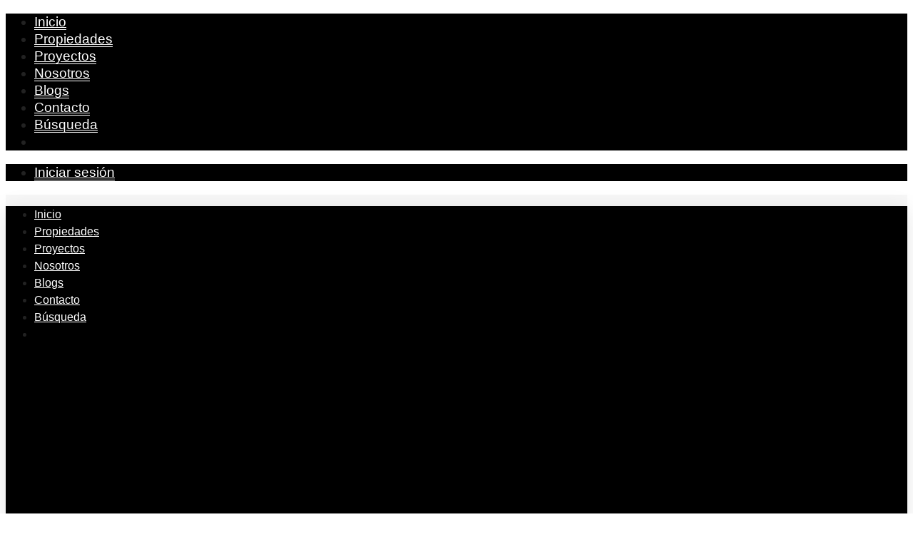

--- FILE ---
content_type: text/html; charset=UTF-8
request_url: https://habitacr.com/listing-v1-list/
body_size: 53988
content:
<!doctype html>
<html lang="es" prefix="og: https://ogp.me/ns#">
<head><meta charset="UTF-8" /><script>if(navigator.userAgent.match(/MSIE|Internet Explorer/i)||navigator.userAgent.match(/Trident\/7\..*?rv:11/i)){var href=document.location.href;if(!href.match(/[?&]nowprocket/)){if(href.indexOf("?")==-1){if(href.indexOf("#")==-1){document.location.href=href+"?nowprocket=1"}else{document.location.href=href.replace("#","?nowprocket=1#")}}else{if(href.indexOf("#")==-1){document.location.href=href+"&nowprocket=1"}else{document.location.href=href.replace("#","&nowprocket=1#")}}}}</script><script>(()=>{class RocketLazyLoadScripts{constructor(){this.v="2.0.3",this.userEvents=["keydown","keyup","mousedown","mouseup","mousemove","mouseover","mouseenter","mouseout","mouseleave","touchmove","touchstart","touchend","touchcancel","wheel","click","dblclick","input","visibilitychange"],this.attributeEvents=["onblur","onclick","oncontextmenu","ondblclick","onfocus","onmousedown","onmouseenter","onmouseleave","onmousemove","onmouseout","onmouseover","onmouseup","onmousewheel","onscroll","onsubmit"]}async t(){this.i(),this.o(),/iP(ad|hone)/.test(navigator.userAgent)&&this.h(),this.u(),this.l(this),this.m(),this.k(this),this.p(this),this._(),await Promise.all([this.R(),this.L()]),this.lastBreath=Date.now(),this.S(this),this.P(),this.D(),this.O(),this.M(),await this.C(this.delayedScripts.normal),await this.C(this.delayedScripts.defer),await this.C(this.delayedScripts.async),this.F("domReady"),await this.T(),await this.j(),await this.I(),this.F("windowLoad"),await this.A(),window.dispatchEvent(new Event("rocket-allScriptsLoaded")),this.everythingLoaded=!0,this.lastTouchEnd&&await new Promise((t=>setTimeout(t,500-Date.now()+this.lastTouchEnd))),this.H(),this.F("all"),this.U(),this.W()}i(){this.CSPIssue=sessionStorage.getItem("rocketCSPIssue"),document.addEventListener("securitypolicyviolation",(t=>{this.CSPIssue||"script-src-elem"!==t.violatedDirective||"data"!==t.blockedURI||(this.CSPIssue=!0,sessionStorage.setItem("rocketCSPIssue",!0))}),{isRocket:!0})}o(){window.addEventListener("pageshow",(t=>{this.persisted=t.persisted,this.realWindowLoadedFired=!0}),{isRocket:!0}),window.addEventListener("pagehide",(()=>{this.onFirstUserAction=null}),{isRocket:!0})}h(){let t;function e(e){t=e}window.addEventListener("touchstart",e,{isRocket:!0}),window.addEventListener("touchend",(function i(o){Math.abs(o.changedTouches[0].pageX-t.changedTouches[0].pageX)<10&&Math.abs(o.changedTouches[0].pageY-t.changedTouches[0].pageY)<10&&o.timeStamp-t.timeStamp<200&&(o.target.dispatchEvent(new PointerEvent("click",{target:o.target,bubbles:!0,cancelable:!0,detail:1})),event.preventDefault(),window.removeEventListener("touchstart",e,{isRocket:!0}),window.removeEventListener("touchend",i,{isRocket:!0}))}),{isRocket:!0})}q(t){this.userActionTriggered||("mousemove"!==t.type||this.firstMousemoveIgnored?"keyup"===t.type||"mouseover"===t.type||"mouseout"===t.type||(this.userActionTriggered=!0,this.onFirstUserAction&&this.onFirstUserAction()):this.firstMousemoveIgnored=!0),"click"===t.type&&t.preventDefault(),this.savedUserEvents.length>0&&(t.stopPropagation(),t.stopImmediatePropagation()),"touchstart"===this.lastEvent&&"touchend"===t.type&&(this.lastTouchEnd=Date.now()),"click"===t.type&&(this.lastTouchEnd=0),this.lastEvent=t.type,this.savedUserEvents.push(t)}u(){this.savedUserEvents=[],this.userEventHandler=this.q.bind(this),this.userEvents.forEach((t=>window.addEventListener(t,this.userEventHandler,{passive:!1,isRocket:!0})))}U(){this.userEvents.forEach((t=>window.removeEventListener(t,this.userEventHandler,{passive:!1,isRocket:!0}))),this.savedUserEvents.forEach((t=>{t.target.dispatchEvent(new window[t.constructor.name](t.type,t))}))}m(){this.eventsMutationObserver=new MutationObserver((t=>{const e="return false";for(const i of t){if("attributes"===i.type){const t=i.target.getAttribute(i.attributeName);t&&t!==e&&(i.target.setAttribute("data-rocket-"+i.attributeName,t),i.target["rocket"+i.attributeName]=new Function("event",t),i.target.setAttribute(i.attributeName,e))}"childList"===i.type&&i.addedNodes.forEach((t=>{if(t.nodeType===Node.ELEMENT_NODE)for(const i of t.attributes)this.attributeEvents.includes(i.name)&&i.value&&""!==i.value&&(t.setAttribute("data-rocket-"+i.name,i.value),t["rocket"+i.name]=new Function("event",i.value),t.setAttribute(i.name,e))}))}})),this.eventsMutationObserver.observe(document,{subtree:!0,childList:!0,attributeFilter:this.attributeEvents})}H(){this.eventsMutationObserver.disconnect(),this.attributeEvents.forEach((t=>{document.querySelectorAll("[data-rocket-"+t+"]").forEach((e=>{e.setAttribute(t,e.getAttribute("data-rocket-"+t)),e.removeAttribute("data-rocket-"+t)}))}))}k(t){Object.defineProperty(HTMLElement.prototype,"onclick",{get(){return this.rocketonclick||null},set(e){this.rocketonclick=e,this.setAttribute(t.everythingLoaded?"onclick":"data-rocket-onclick","this.rocketonclick(event)")}})}S(t){function e(e,i){let o=e[i];e[i]=null,Object.defineProperty(e,i,{get:()=>o,set(s){t.everythingLoaded?o=s:e["rocket"+i]=o=s}})}e(document,"onreadystatechange"),e(window,"onload"),e(window,"onpageshow");try{Object.defineProperty(document,"readyState",{get:()=>t.rocketReadyState,set(e){t.rocketReadyState=e},configurable:!0}),document.readyState="loading"}catch(t){console.log("WPRocket DJE readyState conflict, bypassing")}}l(t){this.originalAddEventListener=EventTarget.prototype.addEventListener,this.originalRemoveEventListener=EventTarget.prototype.removeEventListener,this.savedEventListeners=[],EventTarget.prototype.addEventListener=function(e,i,o){o&&o.isRocket||!t.B(e,this)&&!t.userEvents.includes(e)||t.B(e,this)&&!t.userActionTriggered||e.startsWith("rocket-")||t.everythingLoaded?t.originalAddEventListener.call(this,e,i,o):t.savedEventListeners.push({target:this,remove:!1,type:e,func:i,options:o})},EventTarget.prototype.removeEventListener=function(e,i,o){o&&o.isRocket||!t.B(e,this)&&!t.userEvents.includes(e)||t.B(e,this)&&!t.userActionTriggered||e.startsWith("rocket-")||t.everythingLoaded?t.originalRemoveEventListener.call(this,e,i,o):t.savedEventListeners.push({target:this,remove:!0,type:e,func:i,options:o})}}F(t){"all"===t&&(EventTarget.prototype.addEventListener=this.originalAddEventListener,EventTarget.prototype.removeEventListener=this.originalRemoveEventListener),this.savedEventListeners=this.savedEventListeners.filter((e=>{let i=e.type,o=e.target||window;return"domReady"===t&&"DOMContentLoaded"!==i&&"readystatechange"!==i||("windowLoad"===t&&"load"!==i&&"readystatechange"!==i&&"pageshow"!==i||(this.B(i,o)&&(i="rocket-"+i),e.remove?o.removeEventListener(i,e.func,e.options):o.addEventListener(i,e.func,e.options),!1))}))}p(t){let e;function i(e){return t.everythingLoaded?e:e.split(" ").map((t=>"load"===t||t.startsWith("load.")?"rocket-jquery-load":t)).join(" ")}function o(o){function s(e){const s=o.fn[e];o.fn[e]=o.fn.init.prototype[e]=function(){return this[0]===window&&t.userActionTriggered&&("string"==typeof arguments[0]||arguments[0]instanceof String?arguments[0]=i(arguments[0]):"object"==typeof arguments[0]&&Object.keys(arguments[0]).forEach((t=>{const e=arguments[0][t];delete arguments[0][t],arguments[0][i(t)]=e}))),s.apply(this,arguments),this}}if(o&&o.fn&&!t.allJQueries.includes(o)){const e={DOMContentLoaded:[],"rocket-DOMContentLoaded":[]};for(const t in e)document.addEventListener(t,(()=>{e[t].forEach((t=>t()))}),{isRocket:!0});o.fn.ready=o.fn.init.prototype.ready=function(i){function s(){parseInt(o.fn.jquery)>2?setTimeout((()=>i.bind(document)(o))):i.bind(document)(o)}return t.realDomReadyFired?!t.userActionTriggered||t.fauxDomReadyFired?s():e["rocket-DOMContentLoaded"].push(s):e.DOMContentLoaded.push(s),o([])},s("on"),s("one"),s("off"),t.allJQueries.push(o)}e=o}t.allJQueries=[],o(window.jQuery),Object.defineProperty(window,"jQuery",{get:()=>e,set(t){o(t)}})}P(){const t=new Map;document.write=document.writeln=function(e){const i=document.currentScript,o=document.createRange(),s=i.parentElement;let n=t.get(i);void 0===n&&(n=i.nextSibling,t.set(i,n));const c=document.createDocumentFragment();o.setStart(c,0),c.appendChild(o.createContextualFragment(e)),s.insertBefore(c,n)}}async R(){return new Promise((t=>{this.userActionTriggered?t():this.onFirstUserAction=t}))}async L(){return new Promise((t=>{document.addEventListener("DOMContentLoaded",(()=>{this.realDomReadyFired=!0,t()}),{isRocket:!0})}))}async I(){return this.realWindowLoadedFired?Promise.resolve():new Promise((t=>{window.addEventListener("load",t,{isRocket:!0})}))}M(){this.pendingScripts=[];this.scriptsMutationObserver=new MutationObserver((t=>{for(const e of t)e.addedNodes.forEach((t=>{"SCRIPT"!==t.tagName||t.noModule||t.isWPRocket||this.pendingScripts.push({script:t,promise:new Promise((e=>{const i=()=>{const i=this.pendingScripts.findIndex((e=>e.script===t));i>=0&&this.pendingScripts.splice(i,1),e()};t.addEventListener("load",i,{isRocket:!0}),t.addEventListener("error",i,{isRocket:!0}),setTimeout(i,1e3)}))})}))})),this.scriptsMutationObserver.observe(document,{childList:!0,subtree:!0})}async j(){await this.J(),this.pendingScripts.length?(await this.pendingScripts[0].promise,await this.j()):this.scriptsMutationObserver.disconnect()}D(){this.delayedScripts={normal:[],async:[],defer:[]},document.querySelectorAll("script[type$=rocketlazyloadscript]").forEach((t=>{t.hasAttribute("data-rocket-src")?t.hasAttribute("async")&&!1!==t.async?this.delayedScripts.async.push(t):t.hasAttribute("defer")&&!1!==t.defer||"module"===t.getAttribute("data-rocket-type")?this.delayedScripts.defer.push(t):this.delayedScripts.normal.push(t):this.delayedScripts.normal.push(t)}))}async _(){await this.L();let t=[];document.querySelectorAll("script[type$=rocketlazyloadscript][data-rocket-src]").forEach((e=>{let i=e.getAttribute("data-rocket-src");if(i&&!i.startsWith("data:")){i.startsWith("//")&&(i=location.protocol+i);try{const o=new URL(i).origin;o!==location.origin&&t.push({src:o,crossOrigin:e.crossOrigin||"module"===e.getAttribute("data-rocket-type")})}catch(t){}}})),t=[...new Map(t.map((t=>[JSON.stringify(t),t]))).values()],this.N(t,"preconnect")}async $(t){if(await this.G(),!0!==t.noModule||!("noModule"in HTMLScriptElement.prototype))return new Promise((e=>{let i;function o(){(i||t).setAttribute("data-rocket-status","executed"),e()}try{if(navigator.userAgent.includes("Firefox/")||""===navigator.vendor||this.CSPIssue)i=document.createElement("script"),[...t.attributes].forEach((t=>{let e=t.nodeName;"type"!==e&&("data-rocket-type"===e&&(e="type"),"data-rocket-src"===e&&(e="src"),i.setAttribute(e,t.nodeValue))})),t.text&&(i.text=t.text),t.nonce&&(i.nonce=t.nonce),i.hasAttribute("src")?(i.addEventListener("load",o,{isRocket:!0}),i.addEventListener("error",(()=>{i.setAttribute("data-rocket-status","failed-network"),e()}),{isRocket:!0}),setTimeout((()=>{i.isConnected||e()}),1)):(i.text=t.text,o()),i.isWPRocket=!0,t.parentNode.replaceChild(i,t);else{const i=t.getAttribute("data-rocket-type"),s=t.getAttribute("data-rocket-src");i?(t.type=i,t.removeAttribute("data-rocket-type")):t.removeAttribute("type"),t.addEventListener("load",o,{isRocket:!0}),t.addEventListener("error",(i=>{this.CSPIssue&&i.target.src.startsWith("data:")?(console.log("WPRocket: CSP fallback activated"),t.removeAttribute("src"),this.$(t).then(e)):(t.setAttribute("data-rocket-status","failed-network"),e())}),{isRocket:!0}),s?(t.fetchPriority="high",t.removeAttribute("data-rocket-src"),t.src=s):t.src="data:text/javascript;base64,"+window.btoa(unescape(encodeURIComponent(t.text)))}}catch(i){t.setAttribute("data-rocket-status","failed-transform"),e()}}));t.setAttribute("data-rocket-status","skipped")}async C(t){const e=t.shift();return e?(e.isConnected&&await this.$(e),this.C(t)):Promise.resolve()}O(){this.N([...this.delayedScripts.normal,...this.delayedScripts.defer,...this.delayedScripts.async],"preload")}N(t,e){this.trash=this.trash||[];let i=!0;var o=document.createDocumentFragment();t.forEach((t=>{const s=t.getAttribute&&t.getAttribute("data-rocket-src")||t.src;if(s&&!s.startsWith("data:")){const n=document.createElement("link");n.href=s,n.rel=e,"preconnect"!==e&&(n.as="script",n.fetchPriority=i?"high":"low"),t.getAttribute&&"module"===t.getAttribute("data-rocket-type")&&(n.crossOrigin=!0),t.crossOrigin&&(n.crossOrigin=t.crossOrigin),t.integrity&&(n.integrity=t.integrity),t.nonce&&(n.nonce=t.nonce),o.appendChild(n),this.trash.push(n),i=!1}})),document.head.appendChild(o)}W(){this.trash.forEach((t=>t.remove()))}async T(){try{document.readyState="interactive"}catch(t){}this.fauxDomReadyFired=!0;try{await this.G(),document.dispatchEvent(new Event("rocket-readystatechange")),await this.G(),document.rocketonreadystatechange&&document.rocketonreadystatechange(),await this.G(),document.dispatchEvent(new Event("rocket-DOMContentLoaded")),await this.G(),window.dispatchEvent(new Event("rocket-DOMContentLoaded"))}catch(t){console.error(t)}}async A(){try{document.readyState="complete"}catch(t){}try{await this.G(),document.dispatchEvent(new Event("rocket-readystatechange")),await this.G(),document.rocketonreadystatechange&&document.rocketonreadystatechange(),await this.G(),window.dispatchEvent(new Event("rocket-load")),await this.G(),window.rocketonload&&window.rocketonload(),await this.G(),this.allJQueries.forEach((t=>t(window).trigger("rocket-jquery-load"))),await this.G();const t=new Event("rocket-pageshow");t.persisted=this.persisted,window.dispatchEvent(t),await this.G(),window.rocketonpageshow&&window.rocketonpageshow({persisted:this.persisted})}catch(t){console.error(t)}}async G(){Date.now()-this.lastBreath>45&&(await this.J(),this.lastBreath=Date.now())}async J(){return document.hidden?new Promise((t=>setTimeout(t))):new Promise((t=>requestAnimationFrame(t)))}B(t,e){return e===document&&"readystatechange"===t||(e===document&&"DOMContentLoaded"===t||(e===window&&"DOMContentLoaded"===t||(e===window&&"load"===t||e===window&&"pageshow"===t)))}static run(){(new RocketLazyLoadScripts).t()}}RocketLazyLoadScripts.run()})();</script>
	
	<meta name="viewport" content="width=device-width, initial-scale=1.0" />
	<link rel="profile" href="https://gmpg.org/xfn/11" />
    <meta name="format-detection" content="telephone=no">
	<script type="rocketlazyloadscript" data-rocket-type="text/javascript">
/* <![CDATA[ */
window.JetpackScriptData = {"site":{"icon":"https://i0.wp.com/habitacr.com/wp-content/uploads/2023/12/cropped-habita-R_Mesa-de-trabajo-1-copia-3-1.jpg?w=64\u0026ssl=1","title":"Hābita CR","host":"unknown","is_wpcom_platform":false}};
/* ]]> */
</script>
		<style>.houzez-library-modal-btn {margin-left: 5px;background: #35AAE1;vertical-align: top;font-size: 0 !important;}.houzez-library-modal-btn:before {content: '';width: 16px;height: 16px;background-image: url('https://habitacr.com/wp-content/themes/houzez/img/studio-icon.png');background-position: center;background-size: contain;background-repeat: no-repeat;}#houzez-library-modal .houzez-elementor-template-library-template-name {text-align: right;flex: 1 0 0%;}</style>
	<!-- Etiqueta de Google (gtag.js) Modo de consentimiento dataLayer añadido por Site Kit -->
<script type="rocketlazyloadscript" data-rocket-type="text/javascript" id="google_gtagjs-js-consent-mode-data-layer">
/* <![CDATA[ */
window.dataLayer = window.dataLayer || [];function gtag(){dataLayer.push(arguments);}
gtag('consent', 'default', {"ad_personalization":"denied","ad_storage":"denied","ad_user_data":"denied","analytics_storage":"denied","functionality_storage":"denied","security_storage":"denied","personalization_storage":"denied","region":["AT","BE","BG","CH","CY","CZ","DE","DK","EE","ES","FI","FR","GB","GR","HR","HU","IE","IS","IT","LI","LT","LU","LV","MT","NL","NO","PL","PT","RO","SE","SI","SK"],"wait_for_update":500});
window._googlesitekitConsentCategoryMap = {"statistics":["analytics_storage"],"marketing":["ad_storage","ad_user_data","ad_personalization"],"functional":["functionality_storage","security_storage"],"preferences":["personalization_storage"]};
window._googlesitekitConsents = {"ad_personalization":"denied","ad_storage":"denied","ad_user_data":"denied","analytics_storage":"denied","functionality_storage":"denied","security_storage":"denied","personalization_storage":"denied","region":["AT","BE","BG","CH","CY","CZ","DE","DK","EE","ES","FI","FR","GB","GR","HR","HU","IE","IS","IT","LI","LT","LU","LV","MT","NL","NO","PL","PT","RO","SE","SI","SK"],"wait_for_update":500};
/* ]]> */
</script>
<!-- Fin de la etiqueta Google (gtag.js) Modo de consentimiento dataLayer añadido por Site Kit -->

<!-- Optimización en motores de búsqueda por Rank Math PRO -  https://rankmath.com/ -->
<title>Listing v1 – List - Hābita CR</title>
<style id="rocket-critical-css">ol,ul{box-sizing:border-box}:root{--wp--preset--font-size--normal:16px;--wp--preset--font-size--huge:42px}.elementor-screen-only{height:1px;margin:-1px;overflow:hidden;padding:0;position:absolute;top:-10000em;width:1px;clip:rect(0,0,0,0);border:0}.elementor *,.elementor :after,.elementor :before{box-sizing:border-box}.elementor a{box-shadow:none;text-decoration:none}.elementor img{border:none;border-radius:0;box-shadow:none;height:auto;max-width:100%}.elementor-element{--flex-direction:initial;--flex-wrap:initial;--justify-content:initial;--align-items:initial;--align-content:initial;--gap:initial;--flex-basis:initial;--flex-grow:initial;--flex-shrink:initial;--order:initial;--align-self:initial;align-self:var(--align-self);flex-basis:var(--flex-basis);flex-grow:var(--flex-grow);flex-shrink:var(--flex-shrink);order:var(--order)}.elementor-align-right{text-align:right}.elementor-align-left{text-align:left}@media (max-width:767px){.elementor-mobile-align-center{text-align:center}.elementor-mobile-align-left{text-align:left}}:root{--page-title-display:block}.elementor-section{position:relative}.elementor-section .elementor-container{display:flex;margin-left:auto;margin-right:auto;position:relative}@media (max-width:1024px){.elementor-section .elementor-container{flex-wrap:wrap}}.elementor-section.elementor-section-stretched{position:relative;width:100%}.elementor-widget-wrap{align-content:flex-start;flex-wrap:wrap;position:relative;width:100%}.elementor:not(.elementor-bc-flex-widget) .elementor-widget-wrap{display:flex}.elementor-widget-wrap>.elementor-element{width:100%}.elementor-widget{position:relative}.elementor-widget:not(:last-child){margin-bottom:var(--kit-widget-spacing,20px)}.elementor-column{display:flex;min-height:1px;position:relative}.elementor-column-gap-default>.elementor-column>.elementor-element-populated{padding:10px}@media (min-width:768px){.elementor-column.elementor-col-25{width:25%}.elementor-column.elementor-col-100{width:100%}}@media (max-width:767px){.elementor-column{width:100%}}@media (prefers-reduced-motion:no-preference){html{scroll-behavior:smooth}}.e-con{--border-radius:0;--border-top-width:0px;--border-right-width:0px;--border-bottom-width:0px;--border-left-width:0px;--border-style:initial;--border-color:initial;--container-widget-width:100%;--container-widget-height:initial;--container-widget-flex-grow:0;--container-widget-align-self:initial;--content-width:min(100%,var(--container-max-width,1140px));--width:100%;--min-height:initial;--height:auto;--text-align:initial;--margin-top:0px;--margin-right:0px;--margin-bottom:0px;--margin-left:0px;--padding-top:var(--container-default-padding-top,10px);--padding-right:var(--container-default-padding-right,10px);--padding-bottom:var(--container-default-padding-bottom,10px);--padding-left:var(--container-default-padding-left,10px);--position:relative;--z-index:revert;--overflow:visible;--gap:var(--widgets-spacing,20px);--row-gap:var(--widgets-spacing-row,20px);--column-gap:var(--widgets-spacing-column,20px);--overlay-mix-blend-mode:initial;--overlay-opacity:1;--e-con-grid-template-columns:repeat(3,1fr);--e-con-grid-template-rows:repeat(2,1fr);border-radius:var(--border-radius);height:var(--height);min-height:var(--min-height);min-width:0;overflow:var(--overflow);position:var(--position);width:var(--width);z-index:var(--z-index);--flex-wrap-mobile:wrap;margin-block-end:var(--margin-block-end);margin-block-start:var(--margin-block-start);margin-inline-end:var(--margin-inline-end);margin-inline-start:var(--margin-inline-start);padding-inline-end:var(--padding-inline-end);padding-inline-start:var(--padding-inline-start)}.e-con{--margin-block-start:var(--margin-top);--margin-block-end:var(--margin-bottom);--margin-inline-start:var(--margin-left);--margin-inline-end:var(--margin-right);--padding-inline-start:var(--padding-left);--padding-inline-end:var(--padding-right);--padding-block-start:var(--padding-top);--padding-block-end:var(--padding-bottom);--border-block-start-width:var(--border-top-width);--border-block-end-width:var(--border-bottom-width);--border-inline-start-width:var(--border-left-width);--border-inline-end-width:var(--border-right-width)}.e-con.e-flex{--flex-direction:column;--flex-basis:auto;--flex-grow:0;--flex-shrink:1;flex:var(--flex-grow) var(--flex-shrink) var(--flex-basis)}.e-con-full,.e-con>.e-con-inner{padding-block-end:var(--padding-block-end);padding-block-start:var(--padding-block-start);text-align:var(--text-align)}.e-con-full.e-flex,.e-con.e-flex>.e-con-inner{flex-direction:var(--flex-direction)}.e-con,.e-con>.e-con-inner{display:var(--display)}.e-con-boxed.e-flex{align-content:normal;align-items:normal;flex-direction:column;flex-wrap:nowrap;justify-content:normal}.e-con-boxed{gap:initial;text-align:initial}.e-con.e-flex>.e-con-inner{align-content:var(--align-content);align-items:var(--align-items);align-self:auto;flex-basis:auto;flex-grow:1;flex-shrink:1;flex-wrap:var(--flex-wrap);justify-content:var(--justify-content)}.e-con>.e-con-inner{gap:var(--row-gap) var(--column-gap);height:100%;margin:0 auto;max-width:var(--content-width);padding-inline-end:0;padding-inline-start:0;width:100%}.e-con .elementor-widget.elementor-widget{margin-block-end:0}.e-con:before{border-block-end-width:var(--border-block-end-width);border-block-start-width:var(--border-block-start-width);border-color:var(--border-color);border-inline-end-width:var(--border-inline-end-width);border-inline-start-width:var(--border-inline-start-width);border-radius:var(--border-radius);border-style:var(--border-style);content:var(--background-overlay);display:block;height:max(100% + var(--border-top-width) + var(--border-bottom-width),100%);left:calc(0px - var(--border-left-width));mix-blend-mode:var(--overlay-mix-blend-mode);opacity:var(--overlay-opacity);position:absolute;top:calc(0px - var(--border-top-width));width:max(100% + var(--border-left-width) + var(--border-right-width),100%)}.e-con .elementor-widget{min-width:0}.e-con>.e-con-inner>.elementor-widget>.elementor-widget-container,.e-con>.elementor-widget>.elementor-widget-container{height:100%}.e-con.e-con>.e-con-inner>.elementor-widget,.elementor.elementor .e-con>.elementor-widget{max-width:100%}.e-con .elementor-widget:not(:last-child){--kit-widget-spacing:0px}@media (max-width:767px){.e-con.e-flex{--width:100%;--flex-wrap:var(--flex-wrap-mobile)}}@media (max-width:767px){.elementor .elementor-hidden-mobile{display:none}}@media (min-width:768px) and (max-width:1024px){.elementor .elementor-hidden-tablet{display:none}}@media (min-width:1025px) and (max-width:99999px){.elementor .elementor-hidden-desktop{display:none}}:root{--blue:#007bff;--indigo:#6610f2;--purple:#6f42c1;--pink:#e83e8c;--red:#dc3545;--orange:#fd7e14;--yellow:#ffc107;--green:#28a745;--teal:#20c997;--cyan:#17a2b8;--white:#fff;--gray:#6c757d;--gray-dark:#343a40;--primary:#007bff;--secondary:#6c757d;--success:#28a745;--info:#17a2b8;--warning:#ffc107;--danger:#dc3545;--light:#f8f9fa;--dark:#343a40;--breakpoint-xs:0;--breakpoint-sm:576px;--breakpoint-md:768px;--breakpoint-lg:992px;--breakpoint-xl:1200px;--font-family-sans-serif:-apple-system,BlinkMacSystemFont,"Segoe UI",Roboto,"Helvetica Neue",Arial,"Noto Sans",sans-serif,"Apple Color Emoji","Segoe UI Emoji","Segoe UI Symbol","Noto Color Emoji";--font-family-monospace:SFMono-Regular,Menlo,Monaco,Consolas,"Liberation Mono","Courier New",monospace}*,::after,::before{box-sizing:border-box}html{font-family:sans-serif;line-height:1.15;-webkit-text-size-adjust:100%}footer,header,main,nav,section{display:block}body{margin:0;font-family:-apple-system,BlinkMacSystemFont,"Segoe UI",Roboto,"Helvetica Neue",Arial,"Noto Sans",sans-serif,"Apple Color Emoji","Segoe UI Emoji","Segoe UI Symbol","Noto Color Emoji";font-size:1rem;font-weight:400;line-height:1.5;color:#212529;text-align:left;background-color:#fff}h1{margin-top:0;margin-bottom:.5rem}p{margin-top:0;margin-bottom:1rem}ol,ul{margin-top:0;margin-bottom:1rem}strong{font-weight:bolder}a{color:#007bff;text-decoration:none;background-color:transparent}img{vertical-align:middle;border-style:none}svg{overflow:hidden;vertical-align:middle}label{display:inline-block;margin-bottom:.5rem}button{border-radius:0}button,input{margin:0;font-family:inherit;font-size:inherit;line-height:inherit}button,input{overflow:visible}button{text-transform:none}[type=button],[type=submit],button{-webkit-appearance:button}[type=button]::-moz-focus-inner,[type=submit]::-moz-focus-inner,button::-moz-focus-inner{padding:0;border-style:none}input[type=checkbox]{box-sizing:border-box;padding:0}[type=search]{outline-offset:-2px;-webkit-appearance:none}[type=search]::-webkit-search-decoration{-webkit-appearance:none}::-webkit-file-upload-button{font:inherit;-webkit-appearance:button}h1{margin-bottom:.5rem;font-weight:500;line-height:1.2}h1{font-size:2.5rem}.img-fluid{max-width:100%;height:auto}.container{width:100%;padding-right:15px;padding-left:15px;margin-right:auto;margin-left:auto}@media (min-width:576px){.container{max-width:540px}}@media (min-width:768px){.container{max-width:720px}}@media (min-width:992px){.container{max-width:960px}}@media (min-width:1200px){.container{max-width:1140px}}@media (min-width:576px){.container{max-width:540px}}@media (min-width:768px){.container{max-width:720px}}@media (min-width:992px){.container{max-width:960px}}@media (min-width:1200px){.container{max-width:1140px}}.row{display:-ms-flexbox;display:flex;-ms-flex-wrap:wrap;flex-wrap:wrap;margin-right:-15px;margin-left:-15px}.col-lg-12,.col-md-12{position:relative;width:100%;padding-right:15px;padding-left:15px}@media (min-width:768px){.col-md-12{-ms-flex:0 0 100%;flex:0 0 100%;max-width:100%}}@media (min-width:992px){.col-lg-12{-ms-flex:0 0 100%;flex:0 0 100%;max-width:100%}}.form-control{display:block;width:100%;height:calc(1.5em + .75rem + 2px);padding:.375rem .75rem;font-size:1rem;font-weight:400;line-height:1.5;color:#495057;background-color:#fff;background-clip:padding-box;border:1px solid #ced4da;border-radius:.25rem}.form-control::-ms-expand{background-color:transparent;border:0}.form-control:-moz-focusring{color:transparent;text-shadow:0 0 0 #495057}.form-control::-webkit-input-placeholder{color:#6c757d;opacity:1}.form-control::-moz-placeholder{color:#6c757d;opacity:1}.form-control:-ms-input-placeholder{color:#6c757d;opacity:1}.form-control::-ms-input-placeholder{color:#6c757d;opacity:1}.form-group{margin-bottom:1rem}.btn{display:inline-block;font-weight:400;color:#212529;text-align:center;vertical-align:middle;background-color:transparent;border:1px solid transparent;padding:.375rem .75rem;font-size:1rem;line-height:1.5;border-radius:.25rem}.btn-primary{color:#fff;background-color:#007bff;border-color:#007bff}.btn-block{display:block;width:100%}.fade:not(.show){opacity:0}.nav{display:-ms-flexbox;display:flex;-ms-flex-wrap:wrap;flex-wrap:wrap;padding-left:0;margin-bottom:0;list-style:none}.nav-link{display:block;padding:.5rem 1rem}.nav-tabs{border-bottom:1px solid #dee2e6}.nav-tabs .nav-item{margin-bottom:-1px}.nav-tabs .nav-link{border:1px solid transparent;border-top-left-radius:.25rem;border-top-right-radius:.25rem}.tab-content>.tab-pane{display:none}.navbar{position:relative;display:-ms-flexbox;display:flex;-ms-flex-wrap:wrap;flex-wrap:wrap;-ms-flex-align:center;align-items:center;-ms-flex-pack:justify;justify-content:space-between;padding:.5rem 1rem}.navbar-nav{display:-ms-flexbox;display:flex;-ms-flex-direction:column;flex-direction:column;padding-left:0;margin-bottom:0;list-style:none}.navbar-nav .nav-link{padding-right:0;padding-left:0}.breadcrumb{display:-ms-flexbox;display:flex;-ms-flex-wrap:wrap;flex-wrap:wrap;padding:.75rem 1rem;margin-bottom:1rem;list-style:none;background-color:#e9ecef;border-radius:.25rem}.breadcrumb-item{display:-ms-flexbox;display:flex}.breadcrumb-item+.breadcrumb-item{padding-left:.5rem}.breadcrumb-item+.breadcrumb-item::before{display:inline-block;padding-right:.5rem;color:#6c757d;content:"/"}.breadcrumb-item.active{color:#6c757d}.close{float:right;font-size:1.5rem;font-weight:700;line-height:1;color:#000;text-shadow:0 1px 0 #fff;opacity:.5}button.close{padding:0;background-color:transparent;border:0}.modal{position:fixed;top:0;left:0;z-index:1050;display:none;width:100%;height:100%;overflow:hidden;outline:0}.modal-dialog{position:relative;width:auto;margin:.5rem}.modal.fade .modal-dialog{-webkit-transform:translate(0,-50px);transform:translate(0,-50px)}.modal-dialog-centered{display:-ms-flexbox;display:flex;-ms-flex-align:center;align-items:center;min-height:calc(100% - 1rem)}.modal-dialog-centered::before{display:block;height:calc(100vh - 1rem);height:-webkit-min-content;height:-moz-min-content;height:min-content;content:""}.modal-content{position:relative;display:-ms-flexbox;display:flex;-ms-flex-direction:column;flex-direction:column;width:100%;background-color:#fff;background-clip:padding-box;border:1px solid rgba(0,0,0,.2);border-radius:.3rem;outline:0}.modal-header{display:-ms-flexbox;display:flex;-ms-flex-align:start;align-items:flex-start;-ms-flex-pack:justify;justify-content:space-between;padding:1rem 1rem;border-bottom:1px solid #dee2e6;border-top-left-radius:calc(.3rem - 1px);border-top-right-radius:calc(.3rem - 1px)}.modal-header .close{padding:1rem 1rem;margin:-1rem -1rem -1rem auto}.modal-title{margin-bottom:0;line-height:1.5}.modal-body{position:relative;-ms-flex:1 1 auto;flex:1 1 auto;padding:1rem}@media (min-width:576px){.modal-dialog{max-width:500px;margin:1.75rem auto}.modal-dialog-centered{min-height:calc(100% - 3.5rem)}.modal-dialog-centered::before{height:calc(100vh - 3.5rem);height:-webkit-min-content;height:-moz-min-content;height:min-content}}.d-flex{display:-ms-flexbox!important;display:flex!important}.flex-fill{-ms-flex:1 1 auto!important;flex:1 1 auto!important}.flex-grow-1{-ms-flex-positive:1!important;flex-grow:1!important}.align-items-center{-ms-flex-align:center!important;align-items:center!important}.align-self-center{-ms-flex-item-align:center!important;align-self:center!important}.mr-1{margin-right:.25rem!important}.mb-2{margin-bottom:.5rem!important}@font-face{font-family:houzez-iconfont;src:url(https://habitacr.com/wp-content/themes/houzez/fonts/houzez-iconfont.eot?jd28ud);src:url(https://habitacr.com/wp-content/themes/houzez/fonts/houzez-iconfont.eot?jd28ud#iefix) format('embedded-opentype'),url(https://habitacr.com/wp-content/themes/houzez/fonts/houzez-iconfont.ttf?jd28ud) format('truetype'),url(https://habitacr.com/wp-content/themes/houzez/fonts/houzez-iconfont.woff?jd28ud) format('woff'),url(https://habitacr.com/wp-content/themes/houzez/fonts/houzez-iconfont.svg?jd28ud#houzez-iconfont) format('svg');font-weight:400;font-style:normal;font-display:swap}.houzez-icon,.houzez-theme .houzez-icon{font-family:houzez-iconfont!important;speak:none;font-style:normal;font-weight:400;font-variant:normal;text-transform:none;line-height:1;-webkit-font-smoothing:antialiased;-moz-osx-font-smoothing:grayscale}.icon-house:before{content:"\e965"}.icon-arrow-up-1:before{content:"\e913"}.icon-lock-5:before{content:"\e925"}.icon-move-left-right:before{content:"\e92c"}.icon-single-neutral-circle:before{content:"\e939"}.control{display:block;position:relative;padding-left:30px;margin-bottom:15px;font-size:18px}.control input{position:absolute;z-index:-1;opacity:0}.control__indicator{position:absolute;top:2px;left:0;height:20px;width:20px;background:#e6e6e6}.control__indicator:after{content:'';position:absolute;display:none}.control.control--checkbox{line-height:22px}.control--checkbox .control__indicator:after{left:8px;top:4px;width:3px;height:8px;border:solid #fff;border-width:0 2px 2px 0;-webkit-transform:rotate(45deg);transform:rotate(45deg)}[type=email],[type=password],body{direction:ltr;text-align:left}.form-tools .control,.login-form-wrap .form-group,.register-form-wrap .form-group,label{margin-bottom:0}.hover-effect:before{background-image:-webkit-gradient(linear,left top,left bottom,from(rgba(0,0,0,0)),color-stop(0,rgba(0,0,0,0)),color-stop(50%,rgba(0,0,0,0)),to(rgba(0,0,0,.75)));background-image:-o-linear-gradient(top,rgba(0,0,0,0) 0,rgba(0,0,0,0) 0,rgba(0,0,0,0) 50%,rgba(0,0,0,.75) 100%)}.banner-caption,.banner-inner:before,.btn-full-width,.hover-effect,.hover-effect:before,.nav-mobile .main-nav .nav-item{width:100%}.banner-inner,.banner-inner:before,.hover-effect,.hover-effect:before{height:100%}.btn-loader,.hover-effect,.login-form-wrap .form-group-field,.login-register-form .modal-header .close span,.nav-mobile .logged-in-nav,.nav-mobile:not(.houzez-nav-menu-main-mobile-wrap) .main-nav .nav-item a,.register-form-wrap .form-group-field,.top-banner-wrap{position:relative}.banner-caption,.banner-inner:before,.compare-property-label,.compare-property-label .compare-label,.hover-effect:before,.logged-in-nav,.login-form-wrap .form-group-field:after,.register-form-wrap .form-group-field:after{position:absolute}.compare-property-label .compare-label,.hover-effect,.hover-effect:before,.logged-in-nav,.logged-in-nav a,.nav-mobile:not(.houzez-nav-menu-main-mobile-wrap) .main-nav .nav-item a,.property-lightbox .modal{display:block}.login-form-wrap .form-group-field:after,.register-form-wrap .form-group-field:after,label{display:inline-block}.btn-loader,.login-register .btn-icon-login-register:after{display:none}.control__indicator{background-color:transparent}.control__indicator{background-color:#fff}.logged-in-nav,.login-register-form .modal-content,.login-register-form .modal-header .login-register-tabs .nav-link,.login-register-form .modal-header .login-register-tabs .nav-tabs,.property-lightbox .modal-content{border:none}.login-register-tabs .nav-link{border-radius:0}.hover-effect{border-radius:3px;overflow:hidden}.login-form-wrap,.register-form-wrap{border-radius:4px}.breadcrumb,.logged-in-nav,.login-register-form .modal-header .close{margin:0}.blog-wrap .page-title{margin-top:10px}.form-tools{margin-top:20px}.form-tools{margin-bottom:20px}.breadcrumb,.logged-in-nav,.login-register-form .modal-header,.navbar{padding:0}label{padding-bottom:10px}.hover-effect:before{left:0}.logged-in-nav{right:0}.control__indicator,.hover-effect:before,.nav-mobile .logged-in-nav{top:0}.hover-effect:before{z-index:1}.banner-caption,.nav-mobile:not(.houzez-nav-menu-main-mobile-wrap) .main-nav .nav-item a{z-index:2}.logged-in-nav{list-style:none}.logged-in-nav{-webkit-box-shadow:0 2px 4px rgba(0,0,0,.1);box-shadow:0 2px 4px rgba(0,0,0,.1)}.login-register-tabs .nav-link{font-weight:500}label,strong{font-weight:600}.btn{font-weight:500}.control{margin-bottom:15px}.control{display:block;position:relative;padding-left:30px}.control input{position:absolute;z-index:-1;opacity:0}.control__indicator{position:absolute;top:2px;left:0;height:20px;width:20px;background:#fff}.control__indicator:after{content:"";position:absolute;display:none}.control.control--checkbox{line-height:22px;display:-webkit-box;display:-ms-flexbox;display:flex;-webkit-box-orient:vertical;-webkit-box-direction:normal;-ms-flex-flow:column;flex-flow:column}.control--checkbox .control__indicator:after{left:8px;top:4px;width:3px;height:8px;border:solid #fff;border-width:0 2px 2px 0;-webkit-transform:rotate(45deg);-ms-transform:rotate(45deg);transform:rotate(45deg)}.btn-loader{top:2px;width:16px;height:16px;margin-right:15px}.btn-loader:after{content:" ";display:block;width:16px;height:16px;margin:1px;border-radius:50%;border:2px solid #fff;border-color:#fff transparent;-webkit-animation:1.2s linear infinite btn-loader;animation:1.2s linear infinite btn-loader}@-webkit-keyframes btn-loader{0%{-webkit-transform:rotate(0);transform:rotate(0)}100%{-webkit-transform:rotate(360deg);transform:rotate(360deg)}}@keyframes btn-loader{0%{-webkit-transform:rotate(0);transform:rotate(0)}100%{-webkit-transform:rotate(360deg);transform:rotate(360deg)}}body{overflow-x:hidden;text-rendering:optimizeLegibility;-webkit-font-smoothing:auto;-moz-osx-font-smoothing:grayscale;min-height:100vh}.form-tools .control{color:#636363}.breadcrumb-item.breadcrumb-item-home:before,.hover-effect:before{content:""}.hover-effect:before{opacity:1;background-image:linear-gradient(to bottom,rgba(0,0,0,0) 0,rgba(0,0,0,0) 0,rgba(0,0,0,0) 50%,rgba(0,0,0,.75) 100%)}.btn{line-height:40px}.login-register{white-space:nowrap}.houzez-lazyload{border:0!important;opacity:1;background:url(https://habitacr.com/wp-content/themes/houzez/img/lazyloader-1.gif) center no-repeat rgba(255,255,255,0)!important;background-size:16px auto!important}.btn-grey-outlined{border-radius:4px!important;background-color:transparent;border-color:#dce0e0}.btn{padding:0 15px;white-space:nowrap}.breadcrumb .icon-house,.page-title-wrap .page-title{margin-right:10px}.btn-grey-outlined{color:#8b9898}.control__indicator,.form-control{border:1px solid #dce0e0}.form-control{height:42px;font-weight:400}.control{color:#a1a7a8;min-height:24px;font-size:14px;font-weight:500;line-height:24px}.control__indicator{border-radius:2px}.control--checkbox .control__indicator::after{left:6px;top:2px;width:6px;height:10px}input[type=checkbox]{margin:6px 0 0}.page-title-wrap .page-title{margin-top:15px}@media (min-width:768px){.container{max-width:750px}}@media (min-width:992px){.container{max-width:970px}}@media (max-width:991.98px){.slideout-menu{position:fixed;left:0;top:0;bottom:0;right:0;z-index:0;width:256px;overflow-y:scroll;-webkit-overflow-scrolling:touch;display:none;margin-bottom:71px}}.nav-mobile .main-nav .navbar-nav{padding-right:0}.main-nav:not(.houzez-nav-menu-main) .nav-link{padding-top:0;padding-bottom:0}.login-form-wrap .form-group:last-of-type,.register-form-wrap .form-group:last-of-type{border-bottom:none}.logged-in-nav{left:auto;min-width:200px;visibility:hidden;opacity:0;top:110%}.logged-in-nav a{line-height:1.5;padding:15px;border-bottom:1px solid}.nav-mobile:not(.houzez-nav-menu-main-mobile-wrap) .main-nav .nav-item a{border-bottom:1px solid;padding:15px}.nav-mobile .main-nav .nav-item{display:block;border:0}.nav-mobile .logged-in-nav{visibility:visible;opacity:1;-webkit-box-shadow:none;box-shadow:none;width:255px}@media (min-width:992px){.nav-mobile:not(.houzez-nav-menu-main-mobile-wrap){display:none}}.login-register-form .modal-header .close span{top:-2px}.banner-inner:before{content:" ";background-color:#000;opacity:.35}.banner-caption{left:50%;top:50%;text-align:center;-webkit-transform:translate(-50%,-50%);-ms-transform:translate(-50%,-50%);transform:translate(-50%,-50%)}.banner-title{font-size:40px;line-height:40px;margin-bottom:20px;color:#fff}@media (min-width:1200px){.container{max-width:1170px}.main-nav:not(.houzez-nav-menu-main) .nav-link{padding-right:15px!important;padding-left:15px!important}}@media (max-width:991.98px){.slideout-menu-left{left:0}.slideout-menu-right{right:0;left:auto}}.login-register-form .modal-body{padding:30px}@media (max-width:767.98px){.banner-title{font-size:30px;line-height:30px;margin-bottom:10px}}.breadcrumb{font-size:13px;background-color:transparent}.breadcrumb-item{-webkit-box-align:center;-ms-flex-align:center;align-items:center}.breadcrumb-item+.breadcrumb-item:before{content:"";font-family:houzez-iconfont;font-size:10px}.breadcrumb-item.breadcrumb-item-home{padding-left:0!important}.page-title-wrap{padding:30px 0}.page-title h1{margin:0;font-size:30px}.compare-property-panel{background-color:#fff;position:fixed;padding:20px 15px 20px 20px;border-left:1px solid #dce0e0}.compare-property-panel-vertical{width:300px;height:100%;top:0;z-index:100}.compare-property-panel-right{right:-300px}.compare-property-label{background-color:#636363;width:40px;height:40px;line-height:40px;top:50%;left:-40px;text-align:center;color:#fff;border-radius:4px 0 0 4px;border:none}.compare-property-label .compare-label{background-color:#85c341;font-size:11px;font-weight:700;width:16px;height:16px;line-height:16px;border-radius:50%;top:-5px;left:-5px}.login-form-wrap .form-group,.register-form-wrap .form-group{border-bottom:1px solid #dce0e0}.close{margin-left:auto}.modal .modal-title{font-size:18px}.property-lightbox .modal{visibility:hidden;z-index:9999}.property-lightbox .modal-dialog{max-width:100%;width:1600px;overflow:hidden}@media (max-width:1199.98px){.property-lightbox .modal-dialog{max-width:100%;width:972px}}@media (max-width:991.98px){.page-title-wrap .page-title h1{font-size:24px}.property-lightbox .modal-dialog{max-width:100%;width:760px}}@media (max-width:767.98px){.breadcrumb{font-size:12px}.page-title-wrap{padding:15px 0}.page-title h1{font-size:20px}.property-lightbox .modal-dialog{width:100%;height:100%;margin:0}.property-lightbox .modal-content{height:100%;border-radius:0;background-color:#2d2d2d}}.masonry{display:-ms-grid;display:grid;grid-gap:10px;grid-template-columns:repeat(auto-fill,minmax(280px,1fr));grid-auto-rows:0}.back-to-top-wrap{position:fixed;left:auto;right:30px;bottom:30px;z-index:99}.back-to-top-wrap .btn-back-to-top{display:none;width:42px;height:42px;line-height:42px;padding:0}.blog-post-item{margin-bottom:8px;background-color:#fff}.blog-post-item-v1{padding:8px 0}.blog-post-item-v1 .blog-post-thumb{margin:0 8px}.reset-password-form,div#login-register-form{z-index:9999}.login-register-form .modal-dialog{max-width:430px}.login-register-form .modal-header{overflow:hidden;border:none;border-radius:4px 4px 0 0}.login-register-form .modal-header .close{padding:15px 20px;color:#fff;opacity:1;text-shadow:none;border-left:1px solid rgba(255,255,255,.2)}.login-register-form .modal-header .login-register-tabs .nav-link{border-right:1px solid;border-color:rgba(255,255,255,.2);padding:15px 30px;color:#fff}.form-tools a{min-height:24px;font-size:14px;font-weight:500}.login-form-wrap,.register-form-wrap{background-color:#fff;border:1px solid #dce0e0}.login-form-wrap .form-group-field:after,.register-form-wrap .form-group-field:after{font-family:houzez-iconfont;color:#636363;top:10px;left:18px}.login-form-wrap .form-group-field input,.register-form-wrap .form-group-field input{padding-left:42px;border:none}.login-form-wrap .username-field:after,.register-form-wrap .username-field:after{content:""}.login-form-wrap .password-field:after,.register-form-wrap .password-field:after{content:""}.register-form-wrap .email-field:after{content:""}.breadcrumb-item+.breadcrumb-item::before{padding-right:.5rem;padding-left:0}.breadcrumb-item+.breadcrumb-item{padding-left:.5rem;padding-right:0}@media (max-width:767.98px){.back-to-top-wrap{right:15px;bottom:15px}}.modal{z-index:1080}a{color:#00aeff}.login-register-form .modal-header{background-color:#00aeff}.btn-primary{color:#fff;background-color:#00aeff;border-color:#00aeff}.main-wrap,body{background-color:#f8f8f8}.control--checkbox,.form-control,body{color:#222}.nav-mobile .main-nav,.nav-mobile .navi-login-register{background-color:#fff}.logged-in-nav a,.nav-mobile .main-nav .nav-item a{color:#004274;border-color:#dce0e0;background-color:#fff}.form-control::-webkit-input-placeholder{color:#a1a7a8}body{font-family:Inter,sans-serif;font-size:15px;line-height:25px;font-weight:400;text-transform:none}.btn{font-family:Inter,sans-serif;font-size:15px;font-weight:500}.form-control{font-family:Inter,sans-serif;font-size:15px;font-weight:400}label,strong{font-weight:600}.logged-in-nav,.login-register,.main-nav{font-family:Inter,sans-serif;font-size:14px;font-weight:500;text-transform:none}h1{font-family:Inter,sans-serif;font-weight:600;text-transform:inherit}.back-to-top-wrap .btn-back-to-top{display:none}.btn-loader:after{border:2px solid #333;border-color:#333 transparent}.reset-password-form .modal-title{font-weight:700}.elementor-item:after,.elementor-item:before{display:block;position:absolute}.elementor-item:not(:hover):not(:focus):not(.elementor-item-active):not(.highlighted):after,.elementor-item:not(:hover):not(:focus):not(.elementor-item-active):not(.highlighted):before{opacity:0}.elementor-item-active:after,.elementor-item-active:before{transform:scale(1)}.e--pointer-underline .elementor-item:after,.e--pointer-underline .elementor-item:before{background-color:#3f444b;height:3px;left:0;width:100%;z-index:2}.e--pointer-underline .elementor-item:after{bottom:0;content:""}.elementor-nav-menu--main .elementor-nav-menu a{padding:13px 20px}.elementor-nav-menu--layout-horizontal{display:flex}.elementor-nav-menu--layout-horizontal .elementor-nav-menu{display:flex;flex-wrap:wrap}.elementor-nav-menu--layout-horizontal .elementor-nav-menu a{flex-grow:1;white-space:nowrap}.elementor-nav-menu--layout-horizontal .elementor-nav-menu>li{display:flex}.elementor-nav-menu--layout-horizontal .elementor-nav-menu>li:not(:first-child)>a{margin-inline-start:var(--e-nav-menu-horizontal-menu-item-margin)}.elementor-nav-menu--layout-horizontal .elementor-nav-menu>li:not(:last-child)>a{margin-inline-end:var(--e-nav-menu-horizontal-menu-item-margin)}.elementor-nav-menu--layout-horizontal .elementor-nav-menu>li:not(:last-child):after{align-self:center;border-color:var(--e-nav-menu-divider-color,#000);border-left-style:var(--e-nav-menu-divider-style,solid);border-left-width:var(--e-nav-menu-divider-width,2px);content:var(--e-nav-menu-divider-content,none);height:var(--e-nav-menu-divider-height,35%)}.elementor-nav-menu__align-center .elementor-nav-menu{justify-content:center;margin-inline-end:auto;margin-inline-start:auto}.elementor-widget-nav-menu .elementor-widget-container{display:flex;flex-direction:column}.elementor-nav-menu{position:relative;z-index:2}.elementor-nav-menu:after{clear:both;content:" ";display:block;font:0/0 serif;height:0;overflow:hidden;visibility:hidden}.elementor-nav-menu,.elementor-nav-menu li{display:block;line-height:normal;list-style:none;margin:0;padding:0}.elementor-nav-menu a,.elementor-nav-menu li{position:relative}.elementor-nav-menu li{border-width:0}.elementor-nav-menu a{align-items:center;display:flex}.elementor-nav-menu a{line-height:20px;padding:10px 20px}.elementor-nav-menu--dropdown .elementor-item.elementor-item-active{background-color:#3f444b;color:#fff}.elementor-menu-toggle{align-items:center;background-color:rgba(0,0,0,.05);border:0 solid;border-radius:3px;color:#33373d;display:flex;font-size:var(--nav-menu-icon-size,22px);justify-content:center;padding:.25em}.elementor-menu-toggle:not(.elementor-active) .elementor-menu-toggle__icon--close{display:none}.elementor-menu-toggle .e-font-icon-svg{fill:#33373d;height:1em;width:1em}.elementor-menu-toggle svg{height:auto;width:1em;fill:var(--nav-menu-icon-color,currentColor)}.elementor-nav-menu--dropdown{background-color:#fff;font-size:13px}.elementor-nav-menu--dropdown.elementor-nav-menu__container{margin-top:10px;overflow-x:hidden;overflow-y:auto;transform-origin:top}.elementor-nav-menu--dropdown a{color:#33373d}.elementor-nav-menu__text-align-center .elementor-nav-menu--dropdown .elementor-nav-menu a{justify-content:center}.elementor-nav-menu--toggle{--menu-height:100vh}.elementor-nav-menu--toggle .elementor-menu-toggle:not(.elementor-active)+.elementor-nav-menu__container{max-height:0;overflow:hidden;transform:scaleY(0)}.elementor-nav-menu--stretch .elementor-nav-menu__container.elementor-nav-menu--dropdown{position:absolute;z-index:9997}@media (max-width:1024px){.elementor-nav-menu--dropdown-tablet .elementor-nav-menu--main{display:none}}@media (min-width:1025px){.elementor-nav-menu--dropdown-tablet .elementor-menu-toggle,.elementor-nav-menu--dropdown-tablet .elementor-nav-menu--dropdown{display:none}.elementor-nav-menu--dropdown-tablet nav.elementor-nav-menu--dropdown.elementor-nav-menu__container{overflow-y:hidden}}.elementor-widget-image{text-align:center}.elementor-widget-image a{display:inline-block}.elementor-widget-image img{display:inline-block;vertical-align:middle}.elementor-widget.elementor-icon-list--layout-inline .elementor-widget-container{overflow:hidden}.elementor-widget .elementor-icon-list-items.elementor-inline-items{display:flex;flex-wrap:wrap;margin-left:-8px;margin-right:-8px}.elementor-widget .elementor-icon-list-items.elementor-inline-items .elementor-inline-item{word-break:break-word}.elementor-widget .elementor-icon-list-items.elementor-inline-items .elementor-icon-list-item{margin-left:8px;margin-right:8px}.elementor-widget .elementor-icon-list-items.elementor-inline-items .elementor-icon-list-item:after{border-bottom:0;border-left-width:1px;border-right:0;border-top:0;border-style:solid;height:100%;left:auto;position:relative;right:auto;right:-8px;width:auto}.elementor-widget .elementor-icon-list-items{list-style-type:none;margin:0;padding:0}.elementor-widget .elementor-icon-list-item{margin:0;padding:0;position:relative}.elementor-widget .elementor-icon-list-item:after{bottom:0;position:absolute;width:100%}.elementor-widget .elementor-icon-list-item,.elementor-widget .elementor-icon-list-item a{align-items:var(--icon-vertical-align,center);display:flex;font-size:inherit}.elementor-widget .elementor-icon-list-icon+.elementor-icon-list-text{align-self:center;padding-inline-start:5px}.elementor-widget .elementor-icon-list-icon{display:flex;position:relative;top:var(--icon-vertical-offset,initial)}.elementor-widget .elementor-icon-list-icon svg{height:var(--e-icon-list-icon-size,1em);width:var(--e-icon-list-icon-size,1em)}.elementor-widget.elementor-widget-icon-list .elementor-icon-list-icon{text-align:var(--e-icon-list-icon-align)}.elementor-widget.elementor-widget-icon-list .elementor-icon-list-icon svg{margin:var(--e-icon-list-icon-margin,0 calc(var(--e-icon-list-icon-size, 1em) * .25) 0 0)}.elementor-widget.elementor-list-item-link-full_width a{width:100%}.elementor-widget.elementor-align-left .elementor-icon-list-item,.elementor-widget.elementor-align-left .elementor-icon-list-item a{justify-content:flex-start;text-align:left}.elementor-widget.elementor-align-left .elementor-inline-items{justify-content:flex-start}.elementor-widget.elementor-align-right .elementor-icon-list-item,.elementor-widget.elementor-align-right .elementor-icon-list-item a{justify-content:flex-end;text-align:right}.elementor-widget.elementor-align-right .elementor-icon-list-items{justify-content:flex-end}.elementor-widget:not(.elementor-align-right) .elementor-icon-list-item:after{left:0}.elementor-widget:not(.elementor-align-left) .elementor-icon-list-item:after{right:0}@media (min-width:-1){.elementor-widget:not(.elementor-widescreen-align-right) .elementor-icon-list-item:after{left:0}.elementor-widget:not(.elementor-widescreen-align-left) .elementor-icon-list-item:after{right:0}}@media (max-width:-1){.elementor-widget:not(.elementor-laptop-align-right) .elementor-icon-list-item:after{left:0}.elementor-widget:not(.elementor-laptop-align-left) .elementor-icon-list-item:after{right:0}.elementor-widget:not(.elementor-tablet_extra-align-right) .elementor-icon-list-item:after{left:0}.elementor-widget:not(.elementor-tablet_extra-align-left) .elementor-icon-list-item:after{right:0}}@media (max-width:1024px){.elementor-widget:not(.elementor-tablet-align-right) .elementor-icon-list-item:after{left:0}.elementor-widget:not(.elementor-tablet-align-left) .elementor-icon-list-item:after{right:0}}@media (max-width:-1){.elementor-widget:not(.elementor-mobile_extra-align-right) .elementor-icon-list-item:after{left:0}.elementor-widget:not(.elementor-mobile_extra-align-left) .elementor-icon-list-item:after{right:0}}@media (max-width:767px){.elementor-widget.elementor-mobile-align-center .elementor-icon-list-item,.elementor-widget.elementor-mobile-align-center .elementor-icon-list-item a{justify-content:center}.elementor-widget.elementor-mobile-align-center .elementor-icon-list-item:after{margin:auto}.elementor-widget.elementor-mobile-align-center .elementor-inline-items{justify-content:center}.elementor-widget.elementor-mobile-align-left .elementor-icon-list-item,.elementor-widget.elementor-mobile-align-left .elementor-icon-list-item a{justify-content:flex-start;text-align:left}.elementor-widget.elementor-mobile-align-left .elementor-inline-items{justify-content:flex-start}.elementor-widget:not(.elementor-mobile-align-right) .elementor-icon-list-item:after{left:0}.elementor-widget:not(.elementor-mobile-align-left) .elementor-icon-list-item:after{right:0}}.elementor .elementor-element ul.elementor-icon-list-items{padding:0}.elementor-search-form{display:block}.elementor-search-form .e-font-icon-svg-container{align-items:center;display:flex;height:100%;justify-content:center;width:100%}.elementor-search-form input[type=search]{-webkit-appearance:none;-moz-appearance:none;background:none;border:0;display:inline-block;font-size:15px;line-height:1;margin:0;min-width:0;padding:0;vertical-align:middle;white-space:normal}.elementor-search-form__container{border:0 solid transparent;display:flex;min-height:50px;overflow:hidden}.elementor-search-form__container:not(.elementor-search-form--full-screen){background:#f1f2f3}.elementor-search-form__input{color:#3f444b;flex-basis:100%}.elementor-search-form__input::-moz-placeholder{color:inherit;font-family:inherit;opacity:.6}.elementor-search-form--skin-full_screen .elementor-search-form input[type=search].elementor-search-form__input{border:solid #fff;border-width:0 0 1px;color:#fff;font-size:50px;line-height:1.5;text-align:center}.elementor-search-form--skin-full_screen .elementor-search-form__toggle{color:var(--e-search-form-toggle-color,#33373d);display:inline-block;font-size:var(--e-search-form-toggle-size,33px);vertical-align:middle}.elementor-search-form--skin-full_screen .elementor-search-form__toggle .e-font-icon-svg-container{background-color:var(--e-search-form-toggle-background-color,rgba(0,0,0,.05));border-color:var(--e-search-form-toggle-color,#33373d);border-radius:var(--e-search-form-toggle-border-radius,3px);border-style:solid;border-width:var(--e-search-form-toggle-border-width,0);display:block;height:var(--e-search-form-toggle-size,33px);position:relative;width:var(--e-search-form-toggle-size,33px)}.elementor-search-form--skin-full_screen .elementor-search-form__toggle .e-font-icon-svg-container svg,.elementor-search-form--skin-full_screen .elementor-search-form__toggle .e-font-icon-svg-container:before{left:50%;position:absolute;top:50%;transform:translate(-50%,-50%)}.elementor-search-form--skin-full_screen .elementor-search-form__toggle .e-font-icon-svg-container:before{font-size:var(--e-search-form-toggle-icon-size,.55em)}.elementor-search-form--skin-full_screen .elementor-search-form__toggle .e-font-icon-svg-container svg{fill:var(--e-search-form-toggle-color,#33373d);height:var(--e-search-form-toggle-icon-size,.55em);width:var(--e-search-form-toggle-icon-size,.55em)}.elementor-search-form--skin-full_screen .elementor-search-form__container{align-items:center;background-color:rgba(0,0,0,.8);bottom:0;height:100vh;left:0;padding:0 15%;position:fixed;right:0;top:0;z-index:9998}.elementor-search-form--skin-full_screen .elementor-search-form__container:not(.elementor-search-form--full-screen){opacity:0;overflow:hidden;transform:scale(0)}.elementor-search-form--skin-full_screen .elementor-search-form__container:not(.elementor-search-form--full-screen) .dialog-lightbox-close-button{display:none}</style>
<meta name="robots" content="follow, index, max-snippet:-1, max-video-preview:-1, max-image-preview:large"/>
<link rel="canonical" href="https://habitacr.com/listing-v1-list/" />
<meta property="og:locale" content="es_ES" />
<meta property="og:type" content="article" />
<meta property="og:title" content="Listing v1 – List - Hābita CR" />
<meta property="og:url" content="https://habitacr.com/listing-v1-list/" />
<meta property="og:site_name" content="Hábita CR - Expertos en Gestión Inmobiliaria | Propiedades en Costa Rica" />
<meta property="article:publisher" content="https://www.facebook.com/habitacr" />
<meta property="article:author" content="https://www.facebook.com/habitacr" />
<meta property="fb:admins" content="https://www.facebook.com/habitacr" />
<meta property="og:image" content="https://habitacr.com/wp-content/uploads/2023/12/cropped-habita-R_Mesa-de-trabajo-1-copia-3-1.jpg" />
<meta property="og:image:secure_url" content="https://habitacr.com/wp-content/uploads/2023/12/cropped-habita-R_Mesa-de-trabajo-1-copia-3-1.jpg" />
<meta property="og:image:width" content="512" />
<meta property="og:image:height" content="512" />
<meta property="og:image:alt" content="Listing v1 – List" />
<meta property="og:image:type" content="image/jpeg" />
<meta property="article:published_time" content="2020-02-12T17:36:04-06:00" />
<meta name="twitter:card" content="summary_large_image" />
<meta name="twitter:title" content="Listing v1 – List - Hābita CR" />
<meta name="twitter:image" content="https://habitacr.com/wp-content/uploads/2023/12/cropped-habita-R_Mesa-de-trabajo-1-copia-3-1.jpg" />
<meta name="twitter:label1" content="Tiempo de lectura" />
<meta name="twitter:data1" content="Menos de un minuto" />
<script type="application/ld+json" class="rank-math-schema-pro">{"@context":"https://schema.org","@graph":[{"@type":"Place","@id":"https://habitacr.com/#place","address":{"@type":"PostalAddress","streetAddress":"San Jos\u00e9","addressLocality":"Curridabat","addressRegion":"Curridabat","postalCode":"11801","addressCountry":"Costa Rica"}},{"@type":["LocalBusiness","Organization"],"@id":"https://habitacr.com/#organization","name":"H\u0101bita CR","url":"https://habitacr.com","sameAs":["https://www.facebook.com/habitacr","https://www.instagram.com/habita_cr/"],"email":"info@habitacr.com","address":{"@type":"PostalAddress","streetAddress":"San Jos\u00e9","addressLocality":"Curridabat","addressRegion":"Curridabat","postalCode":"11801","addressCountry":"Costa Rica"},"logo":{"@type":"ImageObject","@id":"https://habitacr.com/#logo","url":"https://habitacr.com/wp-content/uploads/2023/12/cropped-habita-R_Mesa-de-trabajo-1-copia-3.jpg","contentUrl":"https://habitacr.com/wp-content/uploads/2023/12/cropped-habita-R_Mesa-de-trabajo-1-copia-3.jpg","caption":"H\u00e1bita CR - Expertos en Gesti\u00f3n Inmobiliaria | Propiedades en Costa Rica","inLanguage":"es","width":"512","height":"512"},"priceRange":"$$$","openingHours":["Monday,Tuesday,Wednesday,Thursday,Friday,Saturday,Sunday 09:00-17:00"],"legalName":"H\u0101bita Gesti\u00f3n Inmobiliaria","location":{"@id":"https://habitacr.com/#place"},"image":{"@id":"https://habitacr.com/#logo"},"telephone":"+50663731597"},{"@type":"WebSite","@id":"https://habitacr.com/#website","url":"https://habitacr.com","name":"H\u00e1bita CR - Expertos en Gesti\u00f3n Inmobiliaria | Propiedades en Costa Rica","alternateName":"H\u00e1bita CR - Gesti\u00f3n Inmobiliaria","publisher":{"@id":"https://habitacr.com/#organization"},"inLanguage":"es"},{"@type":"ImageObject","@id":"https://habitacr.com/wp-content/uploads/2023/12/cropped-habita-R_Mesa-de-trabajo-1-copia-3-1.jpg","url":"https://habitacr.com/wp-content/uploads/2023/12/cropped-habita-R_Mesa-de-trabajo-1-copia-3-1.jpg","width":"512","height":"512","inLanguage":"es"},{"@type":"WebPage","@id":"https://habitacr.com/listing-v1-list/#webpage","url":"https://habitacr.com/listing-v1-list/","name":"Listing v1 \u2013 List - H\u0101bita CR","datePublished":"2020-02-12T17:36:04-06:00","dateModified":"2020-02-12T17:36:04-06:00","isPartOf":{"@id":"https://habitacr.com/#website"},"primaryImageOfPage":{"@id":"https://habitacr.com/wp-content/uploads/2023/12/cropped-habita-R_Mesa-de-trabajo-1-copia-3-1.jpg"},"inLanguage":"es"},{"@type":"Person","@id":"https://habitacr.com/author/alejandro/","name":"Alejandro","url":"https://habitacr.com/author/alejandro/","image":{"@type":"ImageObject","@id":"https://secure.gravatar.com/avatar/4deb4c134d9e35836bee98f78be0bf7eb3ebd3525bd6ea76ea582f8cc774982e?s=96&amp;d=mm&amp;r=g","url":"https://secure.gravatar.com/avatar/4deb4c134d9e35836bee98f78be0bf7eb3ebd3525bd6ea76ea582f8cc774982e?s=96&amp;d=mm&amp;r=g","caption":"Alejandro","inLanguage":"es"},"worksFor":{"@id":"https://habitacr.com/#organization"}},{"@type":"Article","headline":"Listing v1 \u2013 List - H\u0101bita CR","datePublished":"2020-02-12T17:36:04-06:00","dateModified":"2020-02-12T17:36:04-06:00","author":{"@id":"https://habitacr.com/author/alejandro/","name":"Alejandro"},"publisher":{"@id":"https://habitacr.com/#organization"},"name":"Listing v1 \u2013 List - H\u0101bita CR","@id":"https://habitacr.com/listing-v1-list/#richSnippet","isPartOf":{"@id":"https://habitacr.com/listing-v1-list/#webpage"},"image":{"@id":"https://habitacr.com/wp-content/uploads/2023/12/cropped-habita-R_Mesa-de-trabajo-1-copia-3-1.jpg"},"inLanguage":"es","mainEntityOfPage":{"@id":"https://habitacr.com/listing-v1-list/#webpage"}}]}</script>
<!-- /Plugin Rank Math WordPress SEO -->

<link rel='dns-prefetch' href='//www.googletagmanager.com' />

<link rel='dns-prefetch' href='//pagead2.googlesyndication.com' />

<link rel="alternate" type="application/rss+xml" title="Hābita CR &raquo; Feed" href="https://habitacr.com/feed/" />
<link rel="alternate" type="application/rss+xml" title="Hābita CR &raquo; Feed de los comentarios" href="https://habitacr.com/comments/feed/" />
<link rel="alternate" title="oEmbed (JSON)" type="application/json+oembed" href="https://habitacr.com/wp-json/oembed/1.0/embed?url=https%3A%2F%2Fhabitacr.com%2Flisting-v1-list%2F" />
<link rel="alternate" title="oEmbed (XML)" type="text/xml+oembed" href="https://habitacr.com/wp-json/oembed/1.0/embed?url=https%3A%2F%2Fhabitacr.com%2Flisting-v1-list%2F&#038;format=xml" />
<style id='wp-img-auto-sizes-contain-inline-css' type='text/css'>
img:is([sizes=auto i],[sizes^="auto," i]){contain-intrinsic-size:3000px 1500px}
/*# sourceURL=wp-img-auto-sizes-contain-inline-css */
</style>
<link data-minify="1" rel='preload'  href='https://habitacr.com/wp-content/cache/min/1/wp-content/plugins/click-to-chat-for-whatsapp/new/inc/assets/css/main.css?ver=1768841180' data-rocket-async="style" as="style" onload="this.onload=null;this.rel='stylesheet'" onerror="this.removeAttribute('data-rocket-async')"  type='text/css' media='all' />
<style id='wp-emoji-styles-inline-css' type='text/css'>

	img.wp-smiley, img.emoji {
		display: inline !important;
		border: none !important;
		box-shadow: none !important;
		height: 1em !important;
		width: 1em !important;
		margin: 0 0.07em !important;
		vertical-align: -0.1em !important;
		background: none !important;
		padding: 0 !important;
	}
/*# sourceURL=wp-emoji-styles-inline-css */
</style>
<link rel='preload'  href='https://habitacr.com/wp-includes/css/dist/block-library/style.min.css' data-rocket-async="style" as="style" onload="this.onload=null;this.rel='stylesheet'" onerror="this.removeAttribute('data-rocket-async')"  type='text/css' media='all' />
<style id='global-styles-inline-css' type='text/css'>
:root{--wp--preset--aspect-ratio--square: 1;--wp--preset--aspect-ratio--4-3: 4/3;--wp--preset--aspect-ratio--3-4: 3/4;--wp--preset--aspect-ratio--3-2: 3/2;--wp--preset--aspect-ratio--2-3: 2/3;--wp--preset--aspect-ratio--16-9: 16/9;--wp--preset--aspect-ratio--9-16: 9/16;--wp--preset--color--black: #000000;--wp--preset--color--cyan-bluish-gray: #abb8c3;--wp--preset--color--white: #ffffff;--wp--preset--color--pale-pink: #f78da7;--wp--preset--color--vivid-red: #cf2e2e;--wp--preset--color--luminous-vivid-orange: #ff6900;--wp--preset--color--luminous-vivid-amber: #fcb900;--wp--preset--color--light-green-cyan: #7bdcb5;--wp--preset--color--vivid-green-cyan: #00d084;--wp--preset--color--pale-cyan-blue: #8ed1fc;--wp--preset--color--vivid-cyan-blue: #0693e3;--wp--preset--color--vivid-purple: #9b51e0;--wp--preset--gradient--vivid-cyan-blue-to-vivid-purple: linear-gradient(135deg,rgb(6,147,227) 0%,rgb(155,81,224) 100%);--wp--preset--gradient--light-green-cyan-to-vivid-green-cyan: linear-gradient(135deg,rgb(122,220,180) 0%,rgb(0,208,130) 100%);--wp--preset--gradient--luminous-vivid-amber-to-luminous-vivid-orange: linear-gradient(135deg,rgb(252,185,0) 0%,rgb(255,105,0) 100%);--wp--preset--gradient--luminous-vivid-orange-to-vivid-red: linear-gradient(135deg,rgb(255,105,0) 0%,rgb(207,46,46) 100%);--wp--preset--gradient--very-light-gray-to-cyan-bluish-gray: linear-gradient(135deg,rgb(238,238,238) 0%,rgb(169,184,195) 100%);--wp--preset--gradient--cool-to-warm-spectrum: linear-gradient(135deg,rgb(74,234,220) 0%,rgb(151,120,209) 20%,rgb(207,42,186) 40%,rgb(238,44,130) 60%,rgb(251,105,98) 80%,rgb(254,248,76) 100%);--wp--preset--gradient--blush-light-purple: linear-gradient(135deg,rgb(255,206,236) 0%,rgb(152,150,240) 100%);--wp--preset--gradient--blush-bordeaux: linear-gradient(135deg,rgb(254,205,165) 0%,rgb(254,45,45) 50%,rgb(107,0,62) 100%);--wp--preset--gradient--luminous-dusk: linear-gradient(135deg,rgb(255,203,112) 0%,rgb(199,81,192) 50%,rgb(65,88,208) 100%);--wp--preset--gradient--pale-ocean: linear-gradient(135deg,rgb(255,245,203) 0%,rgb(182,227,212) 50%,rgb(51,167,181) 100%);--wp--preset--gradient--electric-grass: linear-gradient(135deg,rgb(202,248,128) 0%,rgb(113,206,126) 100%);--wp--preset--gradient--midnight: linear-gradient(135deg,rgb(2,3,129) 0%,rgb(40,116,252) 100%);--wp--preset--font-size--small: 13px;--wp--preset--font-size--medium: 20px;--wp--preset--font-size--large: 36px;--wp--preset--font-size--x-large: 42px;--wp--preset--spacing--20: 0.44rem;--wp--preset--spacing--30: 0.67rem;--wp--preset--spacing--40: 1rem;--wp--preset--spacing--50: 1.5rem;--wp--preset--spacing--60: 2.25rem;--wp--preset--spacing--70: 3.38rem;--wp--preset--spacing--80: 5.06rem;--wp--preset--shadow--natural: 6px 6px 9px rgba(0, 0, 0, 0.2);--wp--preset--shadow--deep: 12px 12px 50px rgba(0, 0, 0, 0.4);--wp--preset--shadow--sharp: 6px 6px 0px rgba(0, 0, 0, 0.2);--wp--preset--shadow--outlined: 6px 6px 0px -3px rgb(255, 255, 255), 6px 6px rgb(0, 0, 0);--wp--preset--shadow--crisp: 6px 6px 0px rgb(0, 0, 0);}:where(.is-layout-flex){gap: 0.5em;}:where(.is-layout-grid){gap: 0.5em;}body .is-layout-flex{display: flex;}.is-layout-flex{flex-wrap: wrap;align-items: center;}.is-layout-flex > :is(*, div){margin: 0;}body .is-layout-grid{display: grid;}.is-layout-grid > :is(*, div){margin: 0;}:where(.wp-block-columns.is-layout-flex){gap: 2em;}:where(.wp-block-columns.is-layout-grid){gap: 2em;}:where(.wp-block-post-template.is-layout-flex){gap: 1.25em;}:where(.wp-block-post-template.is-layout-grid){gap: 1.25em;}.has-black-color{color: var(--wp--preset--color--black) !important;}.has-cyan-bluish-gray-color{color: var(--wp--preset--color--cyan-bluish-gray) !important;}.has-white-color{color: var(--wp--preset--color--white) !important;}.has-pale-pink-color{color: var(--wp--preset--color--pale-pink) !important;}.has-vivid-red-color{color: var(--wp--preset--color--vivid-red) !important;}.has-luminous-vivid-orange-color{color: var(--wp--preset--color--luminous-vivid-orange) !important;}.has-luminous-vivid-amber-color{color: var(--wp--preset--color--luminous-vivid-amber) !important;}.has-light-green-cyan-color{color: var(--wp--preset--color--light-green-cyan) !important;}.has-vivid-green-cyan-color{color: var(--wp--preset--color--vivid-green-cyan) !important;}.has-pale-cyan-blue-color{color: var(--wp--preset--color--pale-cyan-blue) !important;}.has-vivid-cyan-blue-color{color: var(--wp--preset--color--vivid-cyan-blue) !important;}.has-vivid-purple-color{color: var(--wp--preset--color--vivid-purple) !important;}.has-black-background-color{background-color: var(--wp--preset--color--black) !important;}.has-cyan-bluish-gray-background-color{background-color: var(--wp--preset--color--cyan-bluish-gray) !important;}.has-white-background-color{background-color: var(--wp--preset--color--white) !important;}.has-pale-pink-background-color{background-color: var(--wp--preset--color--pale-pink) !important;}.has-vivid-red-background-color{background-color: var(--wp--preset--color--vivid-red) !important;}.has-luminous-vivid-orange-background-color{background-color: var(--wp--preset--color--luminous-vivid-orange) !important;}.has-luminous-vivid-amber-background-color{background-color: var(--wp--preset--color--luminous-vivid-amber) !important;}.has-light-green-cyan-background-color{background-color: var(--wp--preset--color--light-green-cyan) !important;}.has-vivid-green-cyan-background-color{background-color: var(--wp--preset--color--vivid-green-cyan) !important;}.has-pale-cyan-blue-background-color{background-color: var(--wp--preset--color--pale-cyan-blue) !important;}.has-vivid-cyan-blue-background-color{background-color: var(--wp--preset--color--vivid-cyan-blue) !important;}.has-vivid-purple-background-color{background-color: var(--wp--preset--color--vivid-purple) !important;}.has-black-border-color{border-color: var(--wp--preset--color--black) !important;}.has-cyan-bluish-gray-border-color{border-color: var(--wp--preset--color--cyan-bluish-gray) !important;}.has-white-border-color{border-color: var(--wp--preset--color--white) !important;}.has-pale-pink-border-color{border-color: var(--wp--preset--color--pale-pink) !important;}.has-vivid-red-border-color{border-color: var(--wp--preset--color--vivid-red) !important;}.has-luminous-vivid-orange-border-color{border-color: var(--wp--preset--color--luminous-vivid-orange) !important;}.has-luminous-vivid-amber-border-color{border-color: var(--wp--preset--color--luminous-vivid-amber) !important;}.has-light-green-cyan-border-color{border-color: var(--wp--preset--color--light-green-cyan) !important;}.has-vivid-green-cyan-border-color{border-color: var(--wp--preset--color--vivid-green-cyan) !important;}.has-pale-cyan-blue-border-color{border-color: var(--wp--preset--color--pale-cyan-blue) !important;}.has-vivid-cyan-blue-border-color{border-color: var(--wp--preset--color--vivid-cyan-blue) !important;}.has-vivid-purple-border-color{border-color: var(--wp--preset--color--vivid-purple) !important;}.has-vivid-cyan-blue-to-vivid-purple-gradient-background{background: var(--wp--preset--gradient--vivid-cyan-blue-to-vivid-purple) !important;}.has-light-green-cyan-to-vivid-green-cyan-gradient-background{background: var(--wp--preset--gradient--light-green-cyan-to-vivid-green-cyan) !important;}.has-luminous-vivid-amber-to-luminous-vivid-orange-gradient-background{background: var(--wp--preset--gradient--luminous-vivid-amber-to-luminous-vivid-orange) !important;}.has-luminous-vivid-orange-to-vivid-red-gradient-background{background: var(--wp--preset--gradient--luminous-vivid-orange-to-vivid-red) !important;}.has-very-light-gray-to-cyan-bluish-gray-gradient-background{background: var(--wp--preset--gradient--very-light-gray-to-cyan-bluish-gray) !important;}.has-cool-to-warm-spectrum-gradient-background{background: var(--wp--preset--gradient--cool-to-warm-spectrum) !important;}.has-blush-light-purple-gradient-background{background: var(--wp--preset--gradient--blush-light-purple) !important;}.has-blush-bordeaux-gradient-background{background: var(--wp--preset--gradient--blush-bordeaux) !important;}.has-luminous-dusk-gradient-background{background: var(--wp--preset--gradient--luminous-dusk) !important;}.has-pale-ocean-gradient-background{background: var(--wp--preset--gradient--pale-ocean) !important;}.has-electric-grass-gradient-background{background: var(--wp--preset--gradient--electric-grass) !important;}.has-midnight-gradient-background{background: var(--wp--preset--gradient--midnight) !important;}.has-small-font-size{font-size: var(--wp--preset--font-size--small) !important;}.has-medium-font-size{font-size: var(--wp--preset--font-size--medium) !important;}.has-large-font-size{font-size: var(--wp--preset--font-size--large) !important;}.has-x-large-font-size{font-size: var(--wp--preset--font-size--x-large) !important;}
/*# sourceURL=global-styles-inline-css */
</style>

<style id='classic-theme-styles-inline-css' type='text/css'>
/*! This file is auto-generated */
.wp-block-button__link{color:#fff;background-color:#32373c;border-radius:9999px;box-shadow:none;text-decoration:none;padding:calc(.667em + 2px) calc(1.333em + 2px);font-size:1.125em}.wp-block-file__button{background:#32373c;color:#fff;text-decoration:none}
/*# sourceURL=/wp-includes/css/classic-themes.min.css */
</style>
<link rel='preload'  href='https://habitacr.com/wp-content/plugins/elementor/assets/css/frontend.min.css' data-rocket-async="style" as="style" onload="this.onload=null;this.rel='stylesheet'" onerror="this.removeAttribute('data-rocket-async')"  type='text/css' media='all' />
<style id='elementor-frontend-inline-css' type='text/css'>
.elementor-kit-13{--e-global-color-primary:#95877C;--e-global-color-secondary:#54595F;--e-global-color-text:#231F20;--e-global-color-accent:#FFFFFF;--e-global-typography-primary-font-family:"Montserrat";--e-global-typography-primary-font-weight:600;--e-global-typography-secondary-font-family:"Montserrat";--e-global-typography-secondary-font-weight:400;--e-global-typography-text-font-family:"Montserrat";--e-global-typography-text-font-weight:400;--e-global-typography-accent-font-family:"Montserrat";--e-global-typography-accent-font-weight:500;background-color:#FFFFFF;font-family:"Montserrat", Sans-serif;}.elementor-kit-13 e-page-transition{background-color:#FFBC7D;}.elementor-kit-13 a{font-family:"Montserrat", Sans-serif;}.elementor-kit-13 h1{font-family:"Montserrat", Sans-serif;}.elementor-kit-13 h2{font-family:"Montserrat", Sans-serif;}.elementor-kit-13 h3{font-family:"Montserrat", Sans-serif;}.elementor-kit-13 h4{font-family:"Montserrat", Sans-serif;}.elementor-kit-13 h5{font-family:"Montserrat", Sans-serif;}.elementor-kit-13 h6{font-family:"Montserrat", Sans-serif;}.elementor-kit-13 button,.elementor-kit-13 input[type="button"],.elementor-kit-13 input[type="submit"],.elementor-kit-13 .elementor-button{font-family:"Montserrat", Sans-serif;}.elementor-section.elementor-section-boxed > .elementor-container{max-width:1140px;}.e-con{--container-max-width:1140px;}.elementor-widget:not(:last-child){margin-block-end:20px;}.elementor-element{--widgets-spacing:20px 20px;--widgets-spacing-row:20px;--widgets-spacing-column:20px;}{}h1.entry-title{display:var(--page-title-display);}@media(max-width:1024px){.elementor-section.elementor-section-boxed > .elementor-container{max-width:1024px;}.e-con{--container-max-width:1024px;}}@media(max-width:767px){.elementor-section.elementor-section-boxed > .elementor-container{max-width:767px;}.e-con{--container-max-width:767px;}}
.elementor-31101 .elementor-element.elementor-element-66d83a1d{--display:flex;--flex-direction:column;--container-widget-width:calc( ( 1 - var( --container-widget-flex-grow ) ) * 100% );--container-widget-height:initial;--container-widget-flex-grow:0;--container-widget-align-self:initial;--flex-wrap-mobile:wrap;--align-items:center;--gap:0px 0px;--row-gap:0px;--column-gap:0px;--flex-wrap:wrap;box-shadow:0px 5px 30px 0px rgba(0,0,0,0.1);--padding-top:0%;--padding-bottom:0%;--padding-left:0%;--padding-right:0%;--z-index:10;}.elementor-31101 .elementor-element.elementor-element-66d83a1d:not(.elementor-motion-effects-element-type-background), .elementor-31101 .elementor-element.elementor-element-66d83a1d > .elementor-motion-effects-container > .elementor-motion-effects-layer{background-color:var( --e-global-color-text );}.elementor-31101 .elementor-element.elementor-element-392b0d74{--display:flex;--flex-direction:row;--container-widget-width:calc( ( 1 - var( --container-widget-flex-grow ) ) * 100% );--container-widget-height:100%;--container-widget-flex-grow:1;--container-widget-align-self:stretch;--flex-wrap-mobile:wrap;--justify-content:space-between;--align-items:center;--gap:10px 10px;--row-gap:10px;--column-gap:10px;--margin-top:0px;--margin-bottom:0px;--margin-left:0px;--margin-right:0px;--padding-top:15px;--padding-bottom:15px;--padding-left:12px;--padding-right:12px;}.elementor-31101 .elementor-element.elementor-element-392b0d74:not(.elementor-motion-effects-element-type-background), .elementor-31101 .elementor-element.elementor-element-392b0d74 > .elementor-motion-effects-container > .elementor-motion-effects-layer{background-color:#000000;}.elementor-31101 .elementor-element.elementor-element-c861d36 .elementor-menu-toggle{margin:0 auto;}.elementor-31101 .elementor-element.elementor-element-c861d36 .elementor-nav-menu--main .elementor-item{color:#FFFFFF;fill:#FFFFFF;}.elementor-31101 .elementor-element.elementor-element-c861d36 .elementor-nav-menu--dropdown a, .elementor-31101 .elementor-element.elementor-element-c861d36 .elementor-menu-toggle{color:var( --e-global-color-accent );fill:var( --e-global-color-accent );}.elementor-31101 .elementor-element.elementor-element-c861d36 .elementor-nav-menu--dropdown{background-color:#000000;}.elementor-31101 .elementor-element.elementor-element-c861d36 .elementor-nav-menu--dropdown a:hover,
					.elementor-31101 .elementor-element.elementor-element-c861d36 .elementor-nav-menu--dropdown a:focus,
					.elementor-31101 .elementor-element.elementor-element-c861d36 .elementor-nav-menu--dropdown a.elementor-item-active,
					.elementor-31101 .elementor-element.elementor-element-c861d36 .elementor-nav-menu--dropdown a.highlighted{background-color:var( --e-global-color-primary );}.elementor-31101 .elementor-element.elementor-element-c861d36 .elementor-nav-menu--dropdown .elementor-item, .elementor-31101 .elementor-element.elementor-element-c861d36 .elementor-nav-menu--dropdown  .elementor-sub-item{font-weight:600;}.elementor-31101 .elementor-element.elementor-element-c861d36 .elementor-nav-menu--dropdown li:not(:last-child){border-style:solid;border-color:#FFFFFF75;border-bottom-width:2.0E-5px;}.elementor-31101 .elementor-element.elementor-element-c861d36 div.elementor-menu-toggle{color:var( --e-global-color-accent );}.elementor-31101 .elementor-element.elementor-element-c861d36 div.elementor-menu-toggle svg{fill:var( --e-global-color-accent );}.elementor-31101 .elementor-element.elementor-element-45e7dc17{text-align:left;}.elementor-31101 .elementor-element.elementor-element-45e7dc17 img{width:110px;height:48px;object-fit:contain;object-position:center center;}.elementor-31101 .elementor-element.elementor-element-1cb98b2 .login-register{text-align:center;}.elementor-31101 .elementor-element.elementor-element-1cb98b2 .navbar-logged-in-wrap{float:right;}.elementor-31101 .elementor-element.elementor-element-1cb98b2 .btn-icon-login-register i{color:var( --e-global-color-accent );}.elementor-31101 .elementor-element.elementor-element-1cb98b2 .login-link a{color:var( --e-global-color-accent );}.elementor-31101 .elementor-element.elementor-element-1cb98b2 .register-link a{color:var( --e-global-color-accent );}.elementor-31101 .elementor-element.elementor-element-1cb98b2 .logged-in-nav a{background-color:#ffffff;border-color:#e6e6e6;color:var( --e-global-color-text );}.elementor-31101 .elementor-element.elementor-element-1cb98b2 .btn-icon-login-register:hover i{color:var( --e-global-color-accent );}.elementor-31101 .elementor-element.elementor-element-1cb98b2 .login-link a:hover{color:var( --e-global-color-accent );}.elementor-31101 .elementor-element.elementor-element-1cb98b2 .register-link a:hover{color:var( --e-global-color-accent );}.elementor-31101 .elementor-element.elementor-element-1cb98b2 .logged-in-nav a:hover{background-color:#00aeff1a;border-color:#dce0e0;color:var( --e-global-color-text );}.elementor-31101 .elementor-element.elementor-element-1cb98b2 .logged-in-nav{top:45px;}.elementor-31101 .elementor-element.elementor-element-752f4a6e{--display:flex;--flex-direction:column;--container-widget-width:calc( ( 1 - var( --container-widget-flex-grow ) ) * 100% );--container-widget-height:initial;--container-widget-flex-grow:0;--container-widget-align-self:initial;--flex-wrap-mobile:wrap;--align-items:center;--gap:0px 0px;--row-gap:0px;--column-gap:0px;--flex-wrap:wrap;box-shadow:0px 5px 30px 0px rgba(0,0,0,0.1);--padding-top:0%;--padding-bottom:0%;--padding-left:0%;--padding-right:0%;--z-index:99;}.elementor-31101 .elementor-element.elementor-element-6198a2c7{--display:flex;--flex-direction:row;--container-widget-width:calc( ( 1 - var( --container-widget-flex-grow ) ) * 100% );--container-widget-height:100%;--container-widget-flex-grow:1;--container-widget-align-self:stretch;--flex-wrap-mobile:wrap;--justify-content:space-between;--align-items:stretch;--gap:10px 10px;--row-gap:10px;--column-gap:10px;--margin-top:0px;--margin-bottom:0px;--margin-left:0px;--margin-right:0px;--padding-top:6px;--padding-bottom:6px;--padding-left:6px;--padding-right:6px;}.elementor-31101 .elementor-element.elementor-element-6198a2c7:not(.elementor-motion-effects-element-type-background), .elementor-31101 .elementor-element.elementor-element-6198a2c7 > .elementor-motion-effects-container > .elementor-motion-effects-layer{background-color:#000000;}.elementor-31101 .elementor-element.elementor-element-13fb062c{--display:flex;--flex-direction:column;--container-widget-width:calc( ( 1 - var( --container-widget-flex-grow ) ) * 100% );--container-widget-height:initial;--container-widget-flex-grow:0;--container-widget-align-self:initial;--flex-wrap-mobile:wrap;--justify-content:center;--align-items:flex-start;--padding-top:0px;--padding-bottom:0px;--padding-left:0px;--padding-right:0px;}.elementor-31101 .elementor-element.elementor-element-13fb062c.e-con{--flex-grow:0;--flex-shrink:0;}.elementor-31101 .elementor-element.elementor-element-3b9661e6 .elementor-icon-list-items:not(.elementor-inline-items) .elementor-icon-list-item:not(:last-child){padding-bottom:calc(30px/2);}.elementor-31101 .elementor-element.elementor-element-3b9661e6 .elementor-icon-list-items:not(.elementor-inline-items) .elementor-icon-list-item:not(:first-child){margin-top:calc(30px/2);}.elementor-31101 .elementor-element.elementor-element-3b9661e6 .elementor-icon-list-items.elementor-inline-items .elementor-icon-list-item{margin-right:calc(30px/2);margin-left:calc(30px/2);}.elementor-31101 .elementor-element.elementor-element-3b9661e6 .elementor-icon-list-items.elementor-inline-items{margin-right:calc(-30px/2);margin-left:calc(-30px/2);}body.rtl .elementor-31101 .elementor-element.elementor-element-3b9661e6 .elementor-icon-list-items.elementor-inline-items .elementor-icon-list-item:after{left:calc(-30px/2);}body:not(.rtl) .elementor-31101 .elementor-element.elementor-element-3b9661e6 .elementor-icon-list-items.elementor-inline-items .elementor-icon-list-item:after{right:calc(-30px/2);}.elementor-31101 .elementor-element.elementor-element-3b9661e6 .elementor-icon-list-icon i{color:#ffffff;transition:color 0.3s;}.elementor-31101 .elementor-element.elementor-element-3b9661e6 .elementor-icon-list-icon svg{fill:#ffffff;transition:fill 0.3s;}.elementor-31101 .elementor-element.elementor-element-3b9661e6{--e-icon-list-icon-size:16px;--icon-vertical-offset:0px;}.elementor-31101 .elementor-element.elementor-element-3b9661e6 .elementor-icon-list-icon{padding-right:10px;}.elementor-31101 .elementor-element.elementor-element-3b9661e6 .elementor-icon-list-item > .elementor-icon-list-text, .elementor-31101 .elementor-element.elementor-element-3b9661e6 .elementor-icon-list-item > a{font-family:"Montserrat", Sans-serif;font-size:14px;font-weight:300;}.elementor-31101 .elementor-element.elementor-element-3b9661e6 .elementor-icon-list-text{color:#ffffff;transition:color 0.3s;}.elementor-31101 .elementor-element.elementor-element-74d9f669{--display:flex;--flex-direction:row;--container-widget-width:calc( ( 1 - var( --container-widget-flex-grow ) ) * 100% );--container-widget-height:100%;--container-widget-flex-grow:1;--container-widget-align-self:stretch;--flex-wrap-mobile:wrap;--justify-content:flex-end;--align-items:center;--padding-top:0px;--padding-bottom:0px;--padding-left:0px;--padding-right:0px;}.elementor-31101 .elementor-element.elementor-element-4a04afef .elementor-search-form{text-align:right;}.elementor-31101 .elementor-element.elementor-element-4a04afef .elementor-search-form__toggle{--e-search-form-toggle-size:31px;--e-search-form-toggle-color:#ffffff;--e-search-form-toggle-icon-size:calc(50em / 100);}.elementor-31101 .elementor-element.elementor-element-4a04afef.elementor-search-form--skin-full_screen .elementor-search-form__container{background-color:#000000E0;}.elementor-31101 .elementor-element.elementor-element-4a04afef input[type="search"].elementor-search-form__input{font-family:"Montserrat", Sans-serif;font-size:40px;font-weight:300;}.elementor-31101 .elementor-element.elementor-element-4a04afef .elementor-search-form__input,
					.elementor-31101 .elementor-element.elementor-element-4a04afef .elementor-search-form__icon,
					.elementor-31101 .elementor-element.elementor-element-4a04afef .elementor-lightbox .dialog-lightbox-close-button,
					.elementor-31101 .elementor-element.elementor-element-4a04afef .elementor-lightbox .dialog-lightbox-close-button:hover,
					.elementor-31101 .elementor-element.elementor-element-4a04afef.elementor-search-form--skin-full_screen input[type="search"].elementor-search-form__input{color:#ffffff;fill:#ffffff;}.elementor-31101 .elementor-element.elementor-element-4a04afef:not(.elementor-search-form--skin-full_screen) .elementor-search-form__container{border-color:rgba(255,255,255,0.5);border-radius:0px;}.elementor-31101 .elementor-element.elementor-element-4a04afef.elementor-search-form--skin-full_screen input[type="search"].elementor-search-form__input{border-color:rgba(255,255,255,0.5);border-radius:0px;}.elementor-31101 .elementor-element.elementor-element-4a04afef .elementor-search-form__toggle:hover{--e-search-form-toggle-color:#d3b574;}.elementor-31101 .elementor-element.elementor-element-4a04afef .elementor-search-form__toggle:focus{--e-search-form-toggle-color:#d3b574;}.elementor-31101 .elementor-element.elementor-element-4a320374 .elementor-icon-list-items:not(.elementor-inline-items) .elementor-icon-list-item:not(:last-child){padding-bottom:calc(15px/2);}.elementor-31101 .elementor-element.elementor-element-4a320374 .elementor-icon-list-items:not(.elementor-inline-items) .elementor-icon-list-item:not(:first-child){margin-top:calc(15px/2);}.elementor-31101 .elementor-element.elementor-element-4a320374 .elementor-icon-list-items.elementor-inline-items .elementor-icon-list-item{margin-right:calc(15px/2);margin-left:calc(15px/2);}.elementor-31101 .elementor-element.elementor-element-4a320374 .elementor-icon-list-items.elementor-inline-items{margin-right:calc(-15px/2);margin-left:calc(-15px/2);}body.rtl .elementor-31101 .elementor-element.elementor-element-4a320374 .elementor-icon-list-items.elementor-inline-items .elementor-icon-list-item:after{left:calc(-15px/2);}body:not(.rtl) .elementor-31101 .elementor-element.elementor-element-4a320374 .elementor-icon-list-items.elementor-inline-items .elementor-icon-list-item:after{right:calc(-15px/2);}.elementor-31101 .elementor-element.elementor-element-4a320374 .elementor-icon-list-icon i{color:#ffffff;transition:color 0.3s;}.elementor-31101 .elementor-element.elementor-element-4a320374 .elementor-icon-list-icon svg{fill:#ffffff;transition:fill 0.3s;}.elementor-31101 .elementor-element.elementor-element-4a320374 .elementor-icon-list-item:hover .elementor-icon-list-icon i{color:#d3b574;}.elementor-31101 .elementor-element.elementor-element-4a320374 .elementor-icon-list-item:hover .elementor-icon-list-icon svg{fill:#d3b574;}.elementor-31101 .elementor-element.elementor-element-4a320374{--e-icon-list-icon-size:18px;--e-icon-list-icon-align:center;--e-icon-list-icon-margin:0 calc(var(--e-icon-list-icon-size, 1em) * 0.125);--icon-vertical-offset:0px;}.elementor-31101 .elementor-element.elementor-element-4a320374 .elementor-icon-list-text{transition:color 0.3s;}.elementor-31101 .elementor-element.elementor-element-7ad05e50{--display:flex;--flex-direction:row;--container-widget-width:calc( ( 1 - var( --container-widget-flex-grow ) ) * 100% );--container-widget-height:100%;--container-widget-flex-grow:1;--container-widget-align-self:stretch;--flex-wrap-mobile:wrap;--justify-content:space-between;--align-items:center;--gap:10px 10px;--row-gap:10px;--column-gap:10px;--margin-top:0px;--margin-bottom:0px;--margin-left:0px;--margin-right:0px;--padding-top:10px;--padding-bottom:10px;--padding-left:12px;--padding-right:12px;}.elementor-31101 .elementor-element.elementor-element-7ad05e50:not(.elementor-motion-effects-element-type-background), .elementor-31101 .elementor-element.elementor-element-7ad05e50 > .elementor-motion-effects-container > .elementor-motion-effects-layer{background-color:#000000;}.elementor-31101 .elementor-element.elementor-element-763fbb46{text-align:left;}.elementor-31101 .elementor-element.elementor-element-763fbb46 img{width:125px;height:48px;object-fit:contain;object-position:center center;}.elementor-31101 .elementor-element.elementor-element-77c6354e .elementor-menu-toggle{margin-left:auto;background-color:#ffffff;}.elementor-31101 .elementor-element.elementor-element-77c6354e .elementor-nav-menu .elementor-item{font-family:"Montserrat", Sans-serif;font-size:16px;font-weight:400;text-transform:capitalize;}.elementor-31101 .elementor-element.elementor-element-77c6354e .elementor-nav-menu--main .elementor-item{color:var( --e-global-color-accent );fill:var( --e-global-color-accent );padding-left:0px;padding-right:0px;}.elementor-31101 .elementor-element.elementor-element-77c6354e .elementor-nav-menu--main .elementor-item:hover,
					.elementor-31101 .elementor-element.elementor-element-77c6354e .elementor-nav-menu--main .elementor-item.elementor-item-active,
					.elementor-31101 .elementor-element.elementor-element-77c6354e .elementor-nav-menu--main .elementor-item.highlighted,
					.elementor-31101 .elementor-element.elementor-element-77c6354e .elementor-nav-menu--main .elementor-item:focus{color:#d3b574;fill:#d3b574;}.elementor-31101 .elementor-element.elementor-element-77c6354e .e--pointer-framed .elementor-item:before{border-width:0px;}.elementor-31101 .elementor-element.elementor-element-77c6354e .e--pointer-framed.e--animation-draw .elementor-item:before{border-width:0 0 0px 0px;}.elementor-31101 .elementor-element.elementor-element-77c6354e .e--pointer-framed.e--animation-draw .elementor-item:after{border-width:0px 0px 0 0;}.elementor-31101 .elementor-element.elementor-element-77c6354e .e--pointer-framed.e--animation-corners .elementor-item:before{border-width:0px 0 0 0px;}.elementor-31101 .elementor-element.elementor-element-77c6354e .e--pointer-framed.e--animation-corners .elementor-item:after{border-width:0 0px 0px 0;}.elementor-31101 .elementor-element.elementor-element-77c6354e .e--pointer-underline .elementor-item:after,
					 .elementor-31101 .elementor-element.elementor-element-77c6354e .e--pointer-overline .elementor-item:before,
					 .elementor-31101 .elementor-element.elementor-element-77c6354e .e--pointer-double-line .elementor-item:before,
					 .elementor-31101 .elementor-element.elementor-element-77c6354e .e--pointer-double-line .elementor-item:after{height:0px;}.elementor-31101 .elementor-element.elementor-element-77c6354e{--e-nav-menu-horizontal-menu-item-margin:calc( 50px / 2 );}.elementor-31101 .elementor-element.elementor-element-77c6354e .elementor-nav-menu--main:not(.elementor-nav-menu--layout-horizontal) .elementor-nav-menu > li:not(:last-child){margin-bottom:50px;}.elementor-31101 .elementor-element.elementor-element-77c6354e .elementor-nav-menu--dropdown a, .elementor-31101 .elementor-element.elementor-element-77c6354e .elementor-menu-toggle{color:#16163f;fill:#16163f;}.elementor-31101 .elementor-element.elementor-element-77c6354e .elementor-nav-menu--dropdown a:hover,
					.elementor-31101 .elementor-element.elementor-element-77c6354e .elementor-nav-menu--dropdown a:focus,
					.elementor-31101 .elementor-element.elementor-element-77c6354e .elementor-nav-menu--dropdown a.elementor-item-active,
					.elementor-31101 .elementor-element.elementor-element-77c6354e .elementor-nav-menu--dropdown a.highlighted,
					.elementor-31101 .elementor-element.elementor-element-77c6354e .elementor-menu-toggle:hover,
					.elementor-31101 .elementor-element.elementor-element-77c6354e .elementor-menu-toggle:focus{color:#d3b574;}.elementor-31101 .elementor-element.elementor-element-77c6354e .elementor-nav-menu--dropdown a:hover,
					.elementor-31101 .elementor-element.elementor-element-77c6354e .elementor-nav-menu--dropdown a:focus,
					.elementor-31101 .elementor-element.elementor-element-77c6354e .elementor-nav-menu--dropdown a.elementor-item-active,
					.elementor-31101 .elementor-element.elementor-element-77c6354e .elementor-nav-menu--dropdown a.highlighted{background-color:rgba(0,0,0,0);}.elementor-31101 .elementor-element.elementor-element-77c6354e .elementor-nav-menu--dropdown a.elementor-item-active{color:#d3b574;background-color:rgba(0,0,0,0);}.elementor-31101 .elementor-element.elementor-element-77c6354e .elementor-nav-menu--dropdown .elementor-item, .elementor-31101 .elementor-element.elementor-element-77c6354e .elementor-nav-menu--dropdown  .elementor-sub-item{font-family:"Montserrat", Sans-serif;font-size:16px;font-weight:400;}.elementor-31101 .elementor-element.elementor-element-77c6354e .elementor-nav-menu--main .elementor-nav-menu--dropdown, .elementor-31101 .elementor-element.elementor-element-77c6354e .elementor-nav-menu__container.elementor-nav-menu--dropdown{box-shadow:0px 15px 20px 0px rgba(0,0,0,0.1);}.elementor-31101 .elementor-element.elementor-element-77c6354e .elementor-nav-menu--dropdown a{padding-left:10px;padding-right:10px;padding-top:20px;padding-bottom:20px;}.elementor-31101 .elementor-element.elementor-element-77c6354e .elementor-nav-menu--main > .elementor-nav-menu > li > .elementor-nav-menu--dropdown, .elementor-31101 .elementor-element.elementor-element-77c6354e .elementor-nav-menu__container.elementor-nav-menu--dropdown{margin-top:15px !important;}.elementor-31101 .elementor-element.elementor-element-77c6354e div.elementor-menu-toggle{color:#16163f;}.elementor-31101 .elementor-element.elementor-element-77c6354e div.elementor-menu-toggle svg{fill:#16163f;}.elementor-31101 .elementor-element.elementor-element-c4f1668 .navbar-logged-in-wrap{float:right;}.elementor-31101 .elementor-element.elementor-element-c4f1668 .btn-icon-login-register i{color:#004274;}.elementor-31101 .elementor-element.elementor-element-c4f1668 .login-link a{color:#00aeef;}.elementor-31101 .elementor-element.elementor-element-c4f1668 .register-link a{color:#00aeef;}.elementor-31101 .elementor-element.elementor-element-c4f1668 .logged-in-nav a{background-color:#ffffff;border-color:#e6e6e6;color:#2e3e49;}.elementor-31101 .elementor-element.elementor-element-c4f1668 .btn-icon-login-register:hover i{color:#00aeef;}.elementor-31101 .elementor-element.elementor-element-c4f1668 .login-link a:hover{color:#00aeef;}.elementor-31101 .elementor-element.elementor-element-c4f1668 .register-link a:hover{color:#00aeef;}.elementor-31101 .elementor-element.elementor-element-c4f1668 .logged-in-nav a:hover{background-color:#00aeff1a;border-color:#dce0e0;color:#00aeff;}.elementor-31101 .elementor-element.elementor-element-c4f1668 .logged-in-nav{top:45px;}.elementor-theme-builder-content-area{height:400px;}.elementor-location-header:before, .elementor-location-footer:before{content:"";display:table;clear:both;}@media(min-width:768px){.elementor-31101 .elementor-element.elementor-element-392b0d74{--content-width:1200px;}.elementor-31101 .elementor-element.elementor-element-6198a2c7{--content-width:1200px;}.elementor-31101 .elementor-element.elementor-element-13fb062c{--width:370.461px;}.elementor-31101 .elementor-element.elementor-element-74d9f669{--width:180px;}.elementor-31101 .elementor-element.elementor-element-7ad05e50{--content-width:1200px;}}@media(max-width:1024px) and (min-width:768px){.elementor-31101 .elementor-element.elementor-element-13fb062c{--width:75%;}.elementor-31101 .elementor-element.elementor-element-74d9f669{--width:28%;}}@media(max-width:1024px){.elementor-31101 .elementor-element.elementor-element-392b0d74{--padding-top:20px;--padding-bottom:20px;--padding-left:15px;--padding-right:15px;}.elementor-31101 .elementor-element.elementor-element-45e7dc17 > .elementor-widget-container{padding:0px 90px 0px 0px;}.elementor-31101 .elementor-element.elementor-element-45e7dc17 img{width:133px;}.elementor-31101 .elementor-element.elementor-element-1cb98b2 .logged-in-nav{top:45px;}.elementor-31101 .elementor-element.elementor-element-6198a2c7{--padding-top:27px;--padding-bottom:27px;--padding-left:15px;--padding-right:15px;}.elementor-31101 .elementor-element.elementor-element-3b9661e6 .elementor-icon-list-item > .elementor-icon-list-text, .elementor-31101 .elementor-element.elementor-element-3b9661e6 .elementor-icon-list-item > a{font-size:12px;}.elementor-31101 .elementor-element.elementor-element-7ad05e50{--padding-top:20px;--padding-bottom:20px;--padding-left:15px;--padding-right:15px;}.elementor-31101 .elementor-element.elementor-element-763fbb46 > .elementor-widget-container{padding:0px 90px 0px 0px;}.elementor-31101 .elementor-element.elementor-element-763fbb46 img{width:133px;}.elementor-31101 .elementor-element.elementor-element-77c6354e .elementor-nav-menu--main > .elementor-nav-menu > li > .elementor-nav-menu--dropdown, .elementor-31101 .elementor-element.elementor-element-77c6354e .elementor-nav-menu__container.elementor-nav-menu--dropdown{margin-top:20px !important;}.elementor-31101 .elementor-element.elementor-element-c4f1668 .logged-in-nav{top:45px;}}@media(max-width:767px){.elementor-31101 .elementor-element.elementor-element-66d83a1d{--min-height:0px;--margin-top:0px;--margin-bottom:0px;--margin-left:0px;--margin-right:0px;--padding-top:0%;--padding-bottom:0%;--padding-left:0%;--padding-right:0%;--z-index:999;}.elementor-31101 .elementor-element.elementor-element-392b0d74{--min-height:0px;--padding-top:5px;--padding-bottom:5px;--padding-left:5px;--padding-right:5px;}.elementor-31101 .elementor-element.elementor-element-c861d36{width:var( --container-widget-width, 57px );max-width:57px;--container-widget-width:57px;--container-widget-flex-grow:0;}.elementor-31101 .elementor-element.elementor-element-c861d36 .elementor-nav-menu--main .elementor-item{padding-left:0px;padding-right:0px;}.elementor-31101 .elementor-element.elementor-element-c861d36 .elementor-nav-menu--dropdown .elementor-item, .elementor-31101 .elementor-element.elementor-element-c861d36 .elementor-nav-menu--dropdown  .elementor-sub-item{font-size:14px;}.elementor-31101 .elementor-element.elementor-element-c861d36 .elementor-nav-menu--dropdown a{padding-left:32px;padding-right:32px;padding-top:29px;padding-bottom:29px;}.elementor-31101 .elementor-element.elementor-element-c861d36 .elementor-nav-menu--main > .elementor-nav-menu > li > .elementor-nav-menu--dropdown, .elementor-31101 .elementor-element.elementor-element-c861d36 .elementor-nav-menu__container.elementor-nav-menu--dropdown{margin-top:0px !important;}.elementor-31101 .elementor-element.elementor-element-45e7dc17 > .elementor-widget-container{padding:0px 0px 0px 0px;}.elementor-31101 .elementor-element.elementor-element-45e7dc17{text-align:center;}.elementor-31101 .elementor-element.elementor-element-45e7dc17 img{width:160px;max-width:100%;height:46px;}.elementor-31101 .elementor-element.elementor-element-1cb98b2{width:var( --container-widget-width, 47px );max-width:47px;--container-widget-width:47px;--container-widget-flex-grow:0;}.elementor-31101 .elementor-element.elementor-element-1cb98b2 .btn-icon-login-register{font-size:24px;}.elementor-31101 .elementor-element.elementor-element-1cb98b2 .logged-in-nav{top:45px;}.elementor-31101 .elementor-element.elementor-element-6198a2c7{--padding-top:15px;--padding-bottom:15px;--padding-left:15px;--padding-right:15px;}.elementor-31101 .elementor-element.elementor-element-74d9f669{--width:100%;--flex-direction:row-reverse;--container-widget-width:initial;--container-widget-height:100%;--container-widget-flex-grow:1;--container-widget-align-self:stretch;--flex-wrap-mobile:wrap-reverse;--justify-content:space-between;}.elementor-31101 .elementor-element.elementor-element-763fbb46 > .elementor-widget-container{padding:0px 0px 0px 0px;}.elementor-31101 .elementor-element.elementor-element-763fbb46 img{width:100px;}.elementor-31101 .elementor-element.elementor-element-77c6354e .elementor-nav-menu--dropdown .elementor-item, .elementor-31101 .elementor-element.elementor-element-77c6354e .elementor-nav-menu--dropdown  .elementor-sub-item{font-size:16px;}.elementor-31101 .elementor-element.elementor-element-77c6354e .elementor-nav-menu--dropdown a{padding-top:24px;padding-bottom:24px;}.elementor-31101 .elementor-element.elementor-element-77c6354e .elementor-nav-menu--main > .elementor-nav-menu > li > .elementor-nav-menu--dropdown, .elementor-31101 .elementor-element.elementor-element-77c6354e .elementor-nav-menu__container.elementor-nav-menu--dropdown{margin-top:20px !important;}.elementor-31101 .elementor-element.elementor-element-c4f1668 .logged-in-nav{top:45px;}}/* Start custom CSS for container, class: .elementor-element-66d83a1d */@media (max-width: 767px) {
    .elementor-31101 .elementor-element.elementor-element-392b0d74 {
        --padding-top: 20px;
    }
}/* End custom CSS */
/* Start custom CSS for nav-menu, class: .elementor-element-77c6354e */@media screen and (min-width: 1024px) {

    .gtranslate_wrapper {
      
        display: none !important;
    }
}/* End custom CSS */
.elementor-32711 .elementor-element.elementor-element-70f2c882 > .elementor-container > .elementor-column > .elementor-widget-wrap{align-content:center;align-items:center;}.elementor-32711 .elementor-element.elementor-element-70f2c882:not(.elementor-motion-effects-element-type-background), .elementor-32711 .elementor-element.elementor-element-70f2c882 > .elementor-motion-effects-container > .elementor-motion-effects-layer{background-color:transparent;background-image:linear-gradient(360deg, #000000 0%, #000000 100%);}.elementor-32711 .elementor-element.elementor-element-70f2c882{border-style:none;transition:background 0.3s, border 0.3s, border-radius 0.3s, box-shadow 0.3s;padding:15px 0px 29px 0px;}.elementor-32711 .elementor-element.elementor-element-70f2c882 > .elementor-background-overlay{transition:background 0.3s, border-radius 0.3s, opacity 0.3s;}.elementor-32711 .elementor-element.elementor-element-175efbc9 .elementor-heading-title{font-size:15px;font-weight:600;text-transform:uppercase;color:var( --e-global-color-primary );}.elementor-32711 .elementor-element.elementor-element-2dec3557 .elementor-icon-list-items:not(.elementor-inline-items) .elementor-icon-list-item:not(:last-child){padding-bottom:calc(5px/2);}.elementor-32711 .elementor-element.elementor-element-2dec3557 .elementor-icon-list-items:not(.elementor-inline-items) .elementor-icon-list-item:not(:first-child){margin-top:calc(5px/2);}.elementor-32711 .elementor-element.elementor-element-2dec3557 .elementor-icon-list-items.elementor-inline-items .elementor-icon-list-item{margin-right:calc(5px/2);margin-left:calc(5px/2);}.elementor-32711 .elementor-element.elementor-element-2dec3557 .elementor-icon-list-items.elementor-inline-items{margin-right:calc(-5px/2);margin-left:calc(-5px/2);}body.rtl .elementor-32711 .elementor-element.elementor-element-2dec3557 .elementor-icon-list-items.elementor-inline-items .elementor-icon-list-item:after{left:calc(-5px/2);}body:not(.rtl) .elementor-32711 .elementor-element.elementor-element-2dec3557 .elementor-icon-list-items.elementor-inline-items .elementor-icon-list-item:after{right:calc(-5px/2);}.elementor-32711 .elementor-element.elementor-element-2dec3557 .elementor-icon-list-icon i{color:#FFFFFF;transition:color 0.3s;}.elementor-32711 .elementor-element.elementor-element-2dec3557 .elementor-icon-list-icon svg{fill:#FFFFFF;transition:fill 0.3s;}.elementor-32711 .elementor-element.elementor-element-2dec3557{--e-icon-list-icon-size:6px;--icon-vertical-offset:0px;}.elementor-32711 .elementor-element.elementor-element-2dec3557 .elementor-icon-list-icon{padding-right:0px;}.elementor-32711 .elementor-element.elementor-element-2dec3557 .elementor-icon-list-item > .elementor-icon-list-text, .elementor-32711 .elementor-element.elementor-element-2dec3557 .elementor-icon-list-item > a{font-size:15px;font-weight:400;}.elementor-32711 .elementor-element.elementor-element-2dec3557 .elementor-icon-list-text{color:#FFFFFF;transition:color 0.3s;}.elementor-32711 .elementor-element.elementor-element-1f6f6992 .elementor-heading-title{font-size:15px;font-weight:600;text-transform:uppercase;color:var( --e-global-color-primary );}.elementor-32711 .elementor-element.elementor-element-64941735 .elementor-icon-list-items:not(.elementor-inline-items) .elementor-icon-list-item:not(:last-child){padding-bottom:calc(5px/2);}.elementor-32711 .elementor-element.elementor-element-64941735 .elementor-icon-list-items:not(.elementor-inline-items) .elementor-icon-list-item:not(:first-child){margin-top:calc(5px/2);}.elementor-32711 .elementor-element.elementor-element-64941735 .elementor-icon-list-items.elementor-inline-items .elementor-icon-list-item{margin-right:calc(5px/2);margin-left:calc(5px/2);}.elementor-32711 .elementor-element.elementor-element-64941735 .elementor-icon-list-items.elementor-inline-items{margin-right:calc(-5px/2);margin-left:calc(-5px/2);}body.rtl .elementor-32711 .elementor-element.elementor-element-64941735 .elementor-icon-list-items.elementor-inline-items .elementor-icon-list-item:after{left:calc(-5px/2);}body:not(.rtl) .elementor-32711 .elementor-element.elementor-element-64941735 .elementor-icon-list-items.elementor-inline-items .elementor-icon-list-item:after{right:calc(-5px/2);}.elementor-32711 .elementor-element.elementor-element-64941735 .elementor-icon-list-icon i{color:#FFFFFF;transition:color 0.3s;}.elementor-32711 .elementor-element.elementor-element-64941735 .elementor-icon-list-icon svg{fill:#FFFFFF;transition:fill 0.3s;}.elementor-32711 .elementor-element.elementor-element-64941735{--e-icon-list-icon-size:18px;--icon-vertical-offset:0px;}.elementor-32711 .elementor-element.elementor-element-64941735 .elementor-icon-list-icon{padding-right:0px;}.elementor-32711 .elementor-element.elementor-element-64941735 .elementor-icon-list-item > .elementor-icon-list-text, .elementor-32711 .elementor-element.elementor-element-64941735 .elementor-icon-list-item > a{font-size:15px;font-weight:400;}.elementor-32711 .elementor-element.elementor-element-64941735 .elementor-icon-list-text{color:#ffffff;transition:color 0.3s;}.elementor-32711 .elementor-element.elementor-element-525695c1 .elementor-heading-title{font-size:15px;font-weight:600;text-transform:uppercase;color:var( --e-global-color-primary );}.elementor-32711 .elementor-element.elementor-element-33fb2a3b .elementor-icon-list-items:not(.elementor-inline-items) .elementor-icon-list-item:not(:last-child){padding-bottom:calc(5px/2);}.elementor-32711 .elementor-element.elementor-element-33fb2a3b .elementor-icon-list-items:not(.elementor-inline-items) .elementor-icon-list-item:not(:first-child){margin-top:calc(5px/2);}.elementor-32711 .elementor-element.elementor-element-33fb2a3b .elementor-icon-list-items.elementor-inline-items .elementor-icon-list-item{margin-right:calc(5px/2);margin-left:calc(5px/2);}.elementor-32711 .elementor-element.elementor-element-33fb2a3b .elementor-icon-list-items.elementor-inline-items{margin-right:calc(-5px/2);margin-left:calc(-5px/2);}body.rtl .elementor-32711 .elementor-element.elementor-element-33fb2a3b .elementor-icon-list-items.elementor-inline-items .elementor-icon-list-item:after{left:calc(-5px/2);}body:not(.rtl) .elementor-32711 .elementor-element.elementor-element-33fb2a3b .elementor-icon-list-items.elementor-inline-items .elementor-icon-list-item:after{right:calc(-5px/2);}.elementor-32711 .elementor-element.elementor-element-33fb2a3b .elementor-icon-list-icon i{color:var( --e-global-color-accent );transition:color 0.3s;}.elementor-32711 .elementor-element.elementor-element-33fb2a3b .elementor-icon-list-icon svg{fill:var( --e-global-color-accent );transition:fill 0.3s;}.elementor-32711 .elementor-element.elementor-element-33fb2a3b{--e-icon-list-icon-size:14px;--icon-vertical-offset:0px;}.elementor-32711 .elementor-element.elementor-element-33fb2a3b .elementor-icon-list-icon{padding-right:0px;}.elementor-32711 .elementor-element.elementor-element-33fb2a3b .elementor-icon-list-item > .elementor-icon-list-text, .elementor-32711 .elementor-element.elementor-element-33fb2a3b .elementor-icon-list-item > a{font-size:15px;font-weight:600;}.elementor-32711 .elementor-element.elementor-element-33fb2a3b .elementor-icon-list-text{color:#FFFFFF;transition:color 0.3s;}.elementor-32711 .elementor-element.elementor-element-e3b8c2d{text-align:right;}.elementor-32711 .elementor-element.elementor-element-e3b8c2d .elementor-heading-title{font-size:15px;font-weight:600;text-transform:uppercase;color:var( --e-global-color-primary );}.elementor-32711 .elementor-element.elementor-element-210bce9e > .elementor-widget-container{margin:-5px 0px 0px 0px;padding:-16px 0px 0px 0px;}.elementor-32711 .elementor-element.elementor-element-210bce9e{text-align:right;font-size:14px;font-weight:300;color:#ffffff;}.elementor-32711 .elementor-element.elementor-element-55aa64c{transition:background 0.3s, border 0.3s, border-radius 0.3s, box-shadow 0.3s;margin-top:-18px;margin-bottom:-4px;}.elementor-32711 .elementor-element.elementor-element-55aa64c > .elementor-background-overlay{transition:background 0.3s, border-radius 0.3s, opacity 0.3s;}.elementor-32711 .elementor-element.elementor-element-d110e5d > .elementor-widget-wrap > .elementor-widget:not(.elementor-widget__width-auto):not(.elementor-widget__width-initial):not(:last-child):not(.elementor-absolute){margin-bottom:0px;}.elementor-32711 .elementor-element.elementor-element-0022f50 .elementor-field-group{padding-right:calc( 0px/2 );padding-left:calc( 0px/2 );margin-bottom:0px;}.elementor-32711 .elementor-element.elementor-element-0022f50 .elementor-form-fields-wrapper{margin-left:calc( -0px/2 );margin-right:calc( -0px/2 );margin-bottom:-0px;}body.rtl .elementor-32711 .elementor-element.elementor-element-0022f50 .elementor-labels-inline .elementor-field-group > label{padding-left:0px;}body:not(.rtl) .elementor-32711 .elementor-element.elementor-element-0022f50 .elementor-labels-inline .elementor-field-group > label{padding-right:0px;}body .elementor-32711 .elementor-element.elementor-element-0022f50 .elementor-labels-above .elementor-field-group > label{padding-bottom:0px;}.elementor-32711 .elementor-element.elementor-element-0022f50 .houzez-ele-search-form-wrapper{padding:10px -1px 10px 0px;border-radius:0px 0px 0px 0px;}.elementor-32711 .elementor-element.elementor-element-0022f50 .elementor-field-group .elementor-field, .elementor-32711 .elementor-element.elementor-element-0022f50 .location-trigger{color:#FFFFFF;}.elementor-32711 .elementor-element.elementor-element-0022f50 .elementor-field-group .elementor-select-wrapper button:not(.actions-btn){color:#FFFFFF;background-color:var( --e-global-color-primary );border-color:var( --e-global-color-primary );}.elementor-32711 .elementor-element.elementor-element-0022f50 .elementor-field-group .elementor-select-wrapper button:not(.bs-placeholder) .filter-option-inner-inner{color:#FFFFFF;}.elementor-32711 .elementor-element.elementor-element-0022f50 .elementor-field-group:not(.elementor-field-type-upload) .elementor-field:not(.elementor-select-wrapper){background-color:var( --e-global-color-primary );border-color:var( --e-global-color-primary );}.elementor-32711 .elementor-element.elementor-element-0022f50 .elementor-field-group .elementor-select-wrapper select{border-color:var( --e-global-color-primary );}.elementor-32711 .elementor-element.elementor-element-0022f50 .elementor-field-group .elementor-select-wrapper::before{color:var( --e-global-color-primary );}.elementor-32711 .elementor-element.elementor-element-0022f50 .elementor-field-group .elementor-select-wrapper button::before{color:var( --e-global-color-primary );}.elementor-32711 .elementor-element.elementor-element-0022f50 .location-trigger{border-color:var( --e-global-color-primary );}.elementor-32711 .elementor-element.elementor-element-0022f50 .range-text{color:#222222;}.elementor-32711 .elementor-element.elementor-element-0022f50 .houzez-ele-price-slider{margin-top:0px;margin-bottom:0px;}.elementor-32711 .elementor-element.elementor-element-0022f50 #houzez-search-tabs-wrap .nav-link{color:#ffffff;background-color:var( --e-global-color-primary );}.elementor-32711 .elementor-element.elementor-element-0022f50 #houzez-search-tabs-wrap .nav-link.active{color:#FFFFFF;background-color:#ffffff;}.elementor-32711 .elementor-element.elementor-element-0022f50 .houzez-status-tabs{justify-content:center;}.elementor-32711 .elementor-element.elementor-element-0022f50 .elementor-button{background-color:var( --e-global-color-primary );}.elementor-32711 .elementor-element.elementor-element-0022f50 .elementor-button:hover{background-color:#33beff;}.elementor-32711 .elementor-element.elementor-element-548897f4{border-style:dotted;border-width:1px 0px 0px 0px;border-color:rgba(255,255,255,0.56);margin-top:-7px;margin-bottom:-45px;padding:0px 0px 0px 0px;}.elementor-32711 .elementor-element.elementor-element-4a3c53a4 > .elementor-element-populated{margin:0px 0px 0px 0px;--e-column-margin-right:0px;--e-column-margin-left:0px;padding:24px 0px 0px 0px;}.elementor-32711 .elementor-element.elementor-element-6fb27f81.elementor-element{--align-self:center;}.elementor-32711 .elementor-element.elementor-element-6fb27f81{text-align:center;}.elementor-32711 .elementor-element.elementor-element-6fb27f81 img{width:143px;max-width:100%;height:41px;}.elementor-32711 .elementor-element.elementor-element-0d4d6f9 > .elementor-widget-container{margin:-4px 0px -15px 0px;padding:17px 0px 0px 0px;}.elementor-32711 .elementor-element.elementor-element-0d4d6f9{column-gap:0px;text-align:center;font-size:14px;font-weight:300;line-height:16px;color:#FFFFFF;}.elementor-32711 .elementor-element.elementor-element-b8ab818 .elementor-repeater-item-5e3d796.elementor-social-icon{background-color:#CF4CDB;}.elementor-32711 .elementor-element.elementor-element-b8ab818{--grid-template-columns:repeat(0, auto);--icon-size:14px;--grid-column-gap:10px;--grid-row-gap:0px;}.elementor-32711 .elementor-element.elementor-element-b8ab818 .elementor-widget-container{text-align:right;}.elementor-32711 .elementor-element.elementor-element-b8ab818 .elementor-social-icon{--icon-padding:1em;}.elementor-theme-builder-content-area{height:400px;}.elementor-location-header:before, .elementor-location-footer:before{content:"";display:table;clear:both;}@media(max-width:1024px){.elementor-32711 .elementor-element.elementor-element-70f2c882{padding:50px 20px 20px 20px;}.elementor-32711 .elementor-element.elementor-element-2dec3557 .elementor-icon-list-item > .elementor-icon-list-text, .elementor-32711 .elementor-element.elementor-element-2dec3557 .elementor-icon-list-item > a{font-size:13px;}.elementor-32711 .elementor-element.elementor-element-64941735 .elementor-icon-list-item > .elementor-icon-list-text, .elementor-32711 .elementor-element.elementor-element-64941735 .elementor-icon-list-item > a{font-size:13px;}.elementor-32711 .elementor-element.elementor-element-33fb2a3b .elementor-icon-list-item > .elementor-icon-list-text, .elementor-32711 .elementor-element.elementor-element-33fb2a3b .elementor-icon-list-item > a{font-size:13px;}.elementor-32711 .elementor-element.elementor-element-31ec6ca7 > .elementor-element-populated{margin:60px 0px 0px 0px;--e-column-margin-right:0px;--e-column-margin-left:0px;padding:0% 20% 0% 20%;}.elementor-32711 .elementor-element.elementor-element-e3b8c2d{text-align:center;}.elementor-32711 .elementor-element.elementor-element-210bce9e{text-align:center;}.elementor-32711 .elementor-element.elementor-element-548897f4{margin-top:70px;margin-bottom:0px;}.elementor-32711 .elementor-element.elementor-element-f16ba1f > .elementor-element-populated{margin:60px 0px 0px 0px;--e-column-margin-right:0px;--e-column-margin-left:0px;padding:0% 20% 0% 20%;}.elementor-32711 .elementor-element.elementor-element-0d4d6f9{text-align:center;}}@media(max-width:767px){.elementor-32711 .elementor-element.elementor-element-70f2c882{padding:40px 15px 20px 15px;}.elementor-32711 .elementor-element.elementor-element-601b0ac5 > .elementor-element-populated{padding:0px 0px 0px 0px;}.elementor-32711 .elementor-element.elementor-element-580924ce{width:33%;}.elementor-32711 .elementor-element.elementor-element-3150090a{width:33%;}.elementor-32711 .elementor-element.elementor-element-642ea9ea{width:33%;}.elementor-32711 .elementor-element.elementor-element-525695c1 .elementor-heading-title{font-size:14px;}.elementor-32711 .elementor-element.elementor-element-31ec6ca7 > .elementor-element-populated{margin:40px 0px 0px 0px;--e-column-margin-right:0px;--e-column-margin-left:0px;padding:10px 10px 10px 10px;}.elementor-32711 .elementor-element.elementor-element-e3b8c2d{text-align:left;}.elementor-32711 .elementor-element.elementor-element-210bce9e{text-align:left;}.elementor-32711 .elementor-element.elementor-element-548897f4{margin-top:40px;margin-bottom:0px;}.elementor-32711 .elementor-element.elementor-element-4a3c53a4{width:40%;}.elementor-32711 .elementor-element.elementor-element-6fb27f81 > .elementor-widget-container{margin:-10px -10px -10px -10px;}.elementor-32711 .elementor-element.elementor-element-6fb27f81 img{width:622px;max-width:100%;height:55px;}.elementor-32711 .elementor-element.elementor-element-f16ba1f > .elementor-element-populated{margin:40px 0px 0px 0px;--e-column-margin-right:0px;--e-column-margin-left:0px;padding:10px 10px 10px 10px;}.elementor-32711 .elementor-element.elementor-element-0d4d6f9{text-align:left;}.elementor-32711 .elementor-element.elementor-element-71d290e2{width:60%;}.elementor-32711 .elementor-element.elementor-element-b8ab818{--icon-size:11px;--grid-column-gap:6px;}.elementor-32711 .elementor-element.elementor-element-b8ab818 .elementor-social-icon{--icon-padding:0.6em;}}@media(min-width:768px){.elementor-32711 .elementor-element.elementor-element-580924ce{width:15%;}.elementor-32711 .elementor-element.elementor-element-3150090a{width:15%;}.elementor-32711 .elementor-element.elementor-element-642ea9ea{width:26.339%;}.elementor-32711 .elementor-element.elementor-element-31ec6ca7{width:43.661%;}}@media(max-width:1024px) and (min-width:768px){.elementor-32711 .elementor-element.elementor-element-580924ce{width:33%;}.elementor-32711 .elementor-element.elementor-element-3150090a{width:33%;}.elementor-32711 .elementor-element.elementor-element-642ea9ea{width:33%;}.elementor-32711 .elementor-element.elementor-element-31ec6ca7{width:100%;}.elementor-32711 .elementor-element.elementor-element-4a3c53a4{width:40%;}.elementor-32711 .elementor-element.elementor-element-f16ba1f{width:100%;}.elementor-32711 .elementor-element.elementor-element-71d290e2{width:60%;}}/* Start custom CSS for houzez_elementor_search_builder, class: .elementor-element-0022f50 */.elementor *, .elementor :after, .elementor :before {
    box-sizing: border-box;
    flex: none;
}
.auto-complete .list-group {
    max-height: 194px;
    overflow-x: scroll;
    padding-left: 0;
    padding-right: 0;
    text-overflow: ellipsis;
    flex-direction: row;
    max-width: 34rem;
    text-wrap: nowrap;
}
@media (max-width: 767px) {
    .auto-complete .list-group {
        max-height: 194px;
        overflow-x: scroll;
        padding-left: 0;
        padding-right: 0;
        text-overflow: ellipsis;
        flex-direction: row;
        max-width: 23rem;
        text-wrap: nowrap;
    }
}/* End custom CSS */
/* Start custom CSS for section, class: .elementor-element-70f2c882 */.elementor-32711 .elementor-element.elementor-element-70f2c882:not(.elementor-motion-effects-element-type-background), .elementor-32711 .elementor-element.elementor-element-70f2c882>.elementor-motion-effects-container>.elementor-motion-effects-layer {
    z-index: 9999999999 !important;
}
.elementor-32711 .elementor-element.elementor-element-e234449:not(.elementor-motion-effects-element-type-background), .elementor-32711 .elementor-element.elementor-element-e234449>.elementor-motion-effects-container>.elementor-motion-effects-layer {
    z-index: 9999999999  !important;
}/* End custom CSS */
/*# sourceURL=elementor-frontend-inline-css */
</style>
<link rel='preload'  href='https://habitacr.com/wp-content/plugins/houzez-studio/public/css/houzez-studio-public.css' data-rocket-async="style" as="style" onload="this.onload=null;this.rel='stylesheet'" onerror="this.removeAttribute('data-rocket-async')"  type='text/css' media='all' />
<link data-minify="1" rel='preload'  href='https://habitacr.com/wp-content/cache/min/1/wp-content/themes/houzez/css/all-css.css?ver=1768841181' data-rocket-async="style" as="style" onload="this.onload=null;this.rel='stylesheet'" onerror="this.removeAttribute('data-rocket-async')"  type='text/css' media='all' />
<link data-minify="1" rel='preload'  href='https://habitacr.com/wp-content/cache/min/1/wp-content/themes/houzez/css/font-awesome/css/all.min.css?ver=1768841181' data-rocket-async="style" as="style" onload="this.onload=null;this.rel='stylesheet'" onerror="this.removeAttribute('data-rocket-async')"  type='text/css' media='all' />
<link data-minify="1" rel='preload'  href='https://habitacr.com/wp-content/cache/min/1/wp-content/themes/houzez/style.css?ver=1768841181' data-rocket-async="style" as="style" onload="this.onload=null;this.rel='stylesheet'" onerror="this.removeAttribute('data-rocket-async')"  type='text/css' media='all' />
<style id='houzez-style-inline-css' type='text/css'>

        @media (min-width: 1200px) {
          .container {
              max-width: 1210px;
          }
        }
                    .gm-marker-color-112 {
                        background-color: #1e73be;
                        border-color:#1e73be;
                    }
                    
                    .gm-marker-color-112:after {
                        border-top-color: #1e73be;
                    }
                    
        body {
            font-family: Dosis;
            font-size: 16px;
            font-weight: 400;
            line-height: 24px;
            text-transform: ;
        }
        .main-nav,
        .dropdown-menu,
        .login-register,
        .btn.btn-create-listing,
        .logged-in-nav,
        .btn-phone-number {
          font-family: Dosis;
          font-size: 14px;
          font-weight: 500;
          text-align: ;
          text-transform: ;
        }

        .btn,
        .ele-btn,
        .houzez-search-button,
        .houzez-submit-button,
        .form-control,
        .bootstrap-select .text,
        .sort-by-title,
        .woocommerce ul.products li.product .button {
          font-family: Dosis;
          font-size: 16px; 
        }
        
        h1, h2, h3, h4, h5, h6, .item-title {
          font-family: Dosis;
          font-weight: 400;
          text-transform: ;
        }

        .post-content-wrap h1, .post-content-wrap h2, .post-content-wrap h3, .post-content-wrap h4, .post-content-wrap h5, .post-content-wrap h6 {
          font-weight: 400;
          text-transform: ;
          text-align: ; 
        }

        .top-bar-wrap {
            font-family: Roboto;
            font-size: 15px;
            font-weight: 300;
            line-height: 25px;
            text-align: ;
            text-transform: ;   
        }
        .footer-wrap {
            font-family: Roboto;
            font-size: 14px;
            font-weight: 300;
            line-height: 25px;
            text-align: ;
            text-transform: ;
        }
        
        .header-v1 .header-inner-wrap,
        .header-v1 .navbar-logged-in-wrap {
            line-height: 60px;
            height: 60px; 
        }
        .header-v2 .header-top .navbar {
          height: 110px; 
        }

        .header-v2 .header-bottom .header-inner-wrap,
        .header-v2 .header-bottom .navbar-logged-in-wrap {
          line-height: 54px;
          height: 54px; 
        }

        .header-v3 .header-top .header-inner-wrap,
        .header-v3 .header-top .header-contact-wrap {
          height: 80px;
          line-height: 80px; 
        }
        .header-v3 .header-bottom .header-inner-wrap,
        .header-v3 .header-bottom .navbar-logged-in-wrap {
          line-height: 54px;
          height: 54px; 
        }
        .header-v4 .header-inner-wrap,
        .header-v4 .navbar-logged-in-wrap {
          line-height: 90px;
          height: 90px; 
        }
        .header-v5 .header-top .header-inner-wrap,
        .header-v5 .header-top .navbar-logged-in-wrap {
          line-height: 110px;
          height: 110px; 
        }
        .header-v5 .header-bottom .header-inner-wrap {
          line-height: 54px;
          height: 54px; 
        }
        .header-v6 .header-inner-wrap,
        .header-v6 .navbar-logged-in-wrap {
          height: 60px;
          line-height: 60px; 
        }
        @media (min-width: 1200px) {
            .header-v5 .header-top .container {
                max-width: 1170px;
            }
        }
    
      body,
      .main-wrap,
      .fw-property-documents-wrap h3 span, 
      .fw-property-details-wrap h3 span {
        background-color: #f7f7f7; 
      }
      .houzez-main-wrap-v2, .main-wrap.agent-detail-page-v2 {
        background-color: #ffffff;
      }

       body,
      .form-control,
      .bootstrap-select .text,
      .item-title a,
      .listing-tabs .nav-tabs .nav-link,
      .item-wrap-v2 .item-amenities li span,
      .item-wrap-v2 .item-amenities li:before,
      .item-parallax-wrap .item-price-wrap,
      .list-view .item-body .item-price-wrap,
      .property-slider-item .item-price-wrap,
      .page-title-wrap .item-price-wrap,
      .agent-information .agent-phone span a,
      .property-overview-wrap ul li strong,
      .mobile-property-title .item-price-wrap .item-price,
      .fw-property-features-left li a,
      .lightbox-content-wrap .item-price-wrap,
      .blog-post-item-v1 .blog-post-title h3 a,
      .blog-post-content-widget h4 a,
      .property-item-widget .right-property-item-widget-wrap .item-price-wrap,
      .login-register-form .modal-header .login-register-tabs .nav-link.active,
      .agent-list-wrap .agent-list-content h2 a,
      .agent-list-wrap .agent-list-contact li a,
      .agent-contacts-wrap li a,
      .menu-edit-property li a,
      .statistic-referrals-list li a,
      .chart-nav .nav-pills .nav-link,
      .dashboard-table-properties td .property-payment-status,
      .dashboard-mobile-edit-menu-wrap .bootstrap-select > .dropdown-toggle.bs-placeholder,
      .payment-method-block .radio-tab .control-text,
      .post-title-wrap h2 a,
      .lead-nav-tab.nav-pills .nav-link,
      .deals-nav-tab.nav-pills .nav-link,
      .btn-light-grey-outlined:hover,
      button:not(.bs-placeholder) .filter-option-inner-inner,
      .fw-property-floor-plans-wrap .floor-plans-tabs a,
      .products > .product > .item-body > a,
      .woocommerce ul.products li.product .price,
      .woocommerce div.product p.price, 
      .woocommerce div.product span.price,
      .woocommerce #reviews #comments ol.commentlist li .meta,
      .woocommerce-MyAccount-navigation ul li a,
      .activitiy-item-close-button a,
      .property-section-wrap li a {
       color: #222222; 
     }


    
      a,
      a:hover,
      a:active,
      a:focus,
      .primary-text,
      .btn-clear,
      .btn-apply,
      .btn-primary-outlined,
      .btn-primary-outlined:before,
      .item-title a:hover,
      .sort-by .bootstrap-select .bs-placeholder,
      .sort-by .bootstrap-select > .btn,
      .sort-by .bootstrap-select > .btn:active,
      .page-link,
      .page-link:hover,
      .accordion-title:before,
      .blog-post-content-widget h4 a:hover,
      .agent-list-wrap .agent-list-content h2 a:hover,
      .agent-list-wrap .agent-list-contact li a:hover,
      .agent-contacts-wrap li a:hover,
      .agent-nav-wrap .nav-pills .nav-link,
      .dashboard-side-menu-wrap .side-menu-dropdown a.active,
      .menu-edit-property li a.active,
      .menu-edit-property li a:hover,
      .dashboard-statistic-block h3 .fa,
      .statistic-referrals-list li a:hover,
      .chart-nav .nav-pills .nav-link.active,
      .board-message-icon-wrap.active,
      .post-title-wrap h2 a:hover,
      .listing-switch-view .switch-btn.active,
      .item-wrap-v6 .item-price-wrap,
      .listing-v6 .list-view .item-body .item-price-wrap,
      .woocommerce nav.woocommerce-pagination ul li a, 
      .woocommerce nav.woocommerce-pagination ul li span,
      .woocommerce-MyAccount-navigation ul li a:hover,
      .property-schedule-tour-form-wrap .control input:checked ~ .control__indicator,
      .property-schedule-tour-form-wrap .control:hover,
      .property-walkscore-wrap-v2 .score-details .houzez-icon,
      .login-register .btn-icon-login-register + .dropdown-menu a,
      .activitiy-item-close-button a:hover,
      .property-section-wrap li a:hover,
      .agent-detail-page-v2 .agent-nav-wrap .nav-link.active,
      .property-lightbox-v2-sections-navigation .slick-prev, 
      .property-lightbox-v2-sections-navigation .slick-next,
      .property-lightbox-v2-sections-navigation .slick-slide.current-section,
      .property-lightbox-v2-sections-navigation .nav-link.active,
      .agent-detail-page-v2 .listing-tabs .nav-link.active {
        color: #93765d; 
      }
      
      .agent-list-position a {
        color: #93765d; 
      }

      .control input:checked ~ .control__indicator,
      .top-banner-wrap .nav-pills .nav-link,
      .btn-primary-outlined:hover,
      .page-item.active .page-link,
      .slick-prev:hover,
      .slick-prev:focus,
      .slick-next:hover,
      .slick-next:focus,
      .mobile-property-tools .nav-pills .nav-link.active,
      .login-register-form .modal-header,
      .agent-nav-wrap .nav-pills .nav-link.active,
      .board-message-icon-wrap .notification-circle,
      .primary-label,
      .fc-event, .fc-event-dot,
      .compare-table .table-hover > tbody > tr:hover,
      .post-tag,
      .datepicker table tr td.active.active,
      .datepicker table tr td.active.disabled,
      .datepicker table tr td.active.disabled.active,
      .datepicker table tr td.active.disabled.disabled,
      .datepicker table tr td.active.disabled:active,
      .datepicker table tr td.active.disabled:hover,
      .datepicker table tr td.active.disabled:hover.active,
      .datepicker table tr td.active.disabled:hover.disabled,
      .datepicker table tr td.active.disabled:hover:active,
      .datepicker table tr td.active.disabled:hover:hover,
      .datepicker table tr td.active.disabled:hover[disabled],
      .datepicker table tr td.active.disabled[disabled],
      .datepicker table tr td.active:active,
      .datepicker table tr td.active:hover,
      .datepicker table tr td.active:hover.active,
      .datepicker table tr td.active:hover.disabled,
      .datepicker table tr td.active:hover:active,
      .datepicker table tr td.active:hover:hover,
      .datepicker table tr td.active:hover[disabled],
      .datepicker table tr td.active[disabled],
      .ui-slider-horizontal .ui-slider-range,
      .btn-bubble {
        background-color: #93765d; 
      }

      .control input:checked ~ .control__indicator,
      .btn-primary-outlined,
      .page-item.active .page-link,
      .mobile-property-tools .nav-pills .nav-link.active,
      .agent-nav-wrap .nav-pills .nav-link,
      .agent-nav-wrap .nav-pills .nav-link.active,
      .chart-nav .nav-pills .nav-link.active,
      .dashaboard-snake-nav .step-block.active,
      .fc-event,
      .fc-event-dot,
      .property-schedule-tour-form-wrap .control input:checked ~ .control__indicator,
      .agent-detail-page-v2 .agent-nav-wrap .nav-link.active {
        border-color: #93765d; 
      }

      .slick-arrow:hover {
        background-color: rgba(170,142,110,1); 
      }

      .slick-arrow {
        background-color: #93765d; 
      }

      .property-banner .nav-pills .nav-link.active {
        background-color: rgba(170,142,110,1) !important; 
      }

      .property-navigation-wrap a.active {
        color: #93765d;
        -webkit-box-shadow: inset 0 -3px #93765d;
        box-shadow: inset 0 -3px #93765d; 
      }

      .btn-primary,
      .fc-button-primary,
      .woocommerce nav.woocommerce-pagination ul li a:focus, 
      .woocommerce nav.woocommerce-pagination ul li a:hover, 
      .woocommerce nav.woocommerce-pagination ul li span.current {
        color: #fff;
        background-color: #93765d;
        border-color: #93765d; 
      }
      .btn-primary:focus, .btn-primary:focus:active,
      .fc-button-primary:focus,
      .fc-button-primary:focus:active {
        color: #fff;
        background-color: #93765d;
        border-color: #93765d; 
      }
      .btn-primary:hover,
      .fc-button-primary:hover {
        color: #fff;
        background-color: #aa8e6e;
        border-color: #aa8e6e; 
      }
      .btn-primary:active, 
      .btn-primary:not(:disabled):not(:disabled):active,
      .fc-button-primary:active,
      .fc-button-primary:not(:disabled):not(:disabled):active {
        color: #fff;
        background-color: #aa8e6e;
        border-color: #aa8e6e; 
      }

      .btn-secondary,
      .woocommerce span.onsale,
      .woocommerce ul.products li.product .button,
      .woocommerce #respond input#submit.alt, 
      .woocommerce a.button.alt, 
      .woocommerce button.button.alt, 
      .woocommerce input.button.alt,
      .woocommerce #review_form #respond .form-submit input,
      .woocommerce #respond input#submit, 
      .woocommerce a.button, 
      .woocommerce button.button, 
      .woocommerce input.button {
        color: #fff;
        background-color: #93765d;
        border-color: #93765d; 
      }
      .woocommerce ul.products li.product .button:focus,
      .woocommerce ul.products li.product .button:active,
      .woocommerce #respond input#submit.alt:focus, 
      .woocommerce a.button.alt:focus, 
      .woocommerce button.button.alt:focus, 
      .woocommerce input.button.alt:focus,
      .woocommerce #respond input#submit.alt:active, 
      .woocommerce a.button.alt:active, 
      .woocommerce button.button.alt:active, 
      .woocommerce input.button.alt:active,
      .woocommerce #review_form #respond .form-submit input:focus,
      .woocommerce #review_form #respond .form-submit input:active,
      .woocommerce #respond input#submit:active, 
      .woocommerce a.button:active, 
      .woocommerce button.button:active, 
      .woocommerce input.button:active,
      .woocommerce #respond input#submit:focus, 
      .woocommerce a.button:focus, 
      .woocommerce button.button:focus, 
      .woocommerce input.button:focus {
        color: #fff;
        background-color: #93765d;
        border-color: #93765d; 
      }
      .btn-secondary:hover,
      .woocommerce ul.products li.product .button:hover,
      .woocommerce #respond input#submit.alt:hover, 
      .woocommerce a.button.alt:hover, 
      .woocommerce button.button.alt:hover, 
      .woocommerce input.button.alt:hover,
      .woocommerce #review_form #respond .form-submit input:hover,
      .woocommerce #respond input#submit:hover, 
      .woocommerce a.button:hover, 
      .woocommerce button.button:hover, 
      .woocommerce input.button:hover {
        color: #fff;
        background-color: #333333;
        border-color: #333333; 
      }
      .btn-secondary:active, 
      .btn-secondary:not(:disabled):not(:disabled):active {
        color: #fff;
        background-color: #333333;
        border-color: #333333; 
      }

      .btn-primary-outlined {
        color: #93765d;
        background-color: transparent;
        border-color: #93765d; 
      }
      .btn-primary-outlined:focus, .btn-primary-outlined:focus:active {
        color: #93765d;
        background-color: transparent;
        border-color: #93765d; 
      }
      .btn-primary-outlined:hover {
        color: #fff;
        background-color: #aa8e6e;
        border-color: #aa8e6e; 
      }
      .btn-primary-outlined:active, .btn-primary-outlined:not(:disabled):not(:disabled):active {
        color: #93765d;
        background-color: rgba(26, 26, 26, 0);
        border-color: #aa8e6e; 
      }

      .btn-secondary-outlined {
        color: #93765d;
        background-color: transparent;
        border-color: #93765d; 
      }
      .btn-secondary-outlined:focus, .btn-secondary-outlined:focus:active {
        color: #93765d;
        background-color: transparent;
        border-color: #93765d; 
      }
      .btn-secondary-outlined:hover {
        color: #fff;
        background-color: #333333;
        border-color: #333333; 
      }
      .btn-secondary-outlined:active, .btn-secondary-outlined:not(:disabled):not(:disabled):active {
        color: #93765d;
        background-color: rgba(26, 26, 26, 0);
        border-color: #333333; 
      }

      .btn-call {
        color: #93765d;
        background-color: transparent;
        border-color: #93765d; 
      }
      .btn-call:focus, .btn-call:focus:active {
        color: #93765d;
        background-color: transparent;
        border-color: #93765d; 
      }
      .btn-call:hover {
        color: #93765d;
        background-color: rgba(26, 26, 26, 0);
        border-color: #333333; 
      }
      .btn-call:active, .btn-call:not(:disabled):not(:disabled):active {
        color: #93765d;
        background-color: rgba(26, 26, 26, 0);
        border-color: #333333; 
      }
      .icon-delete .btn-loader:after{
          border-color: #93765d transparent #93765d transparent
      }
    
      .header-v1 {
        background-color: #000000;
        border-bottom: 1px solid #000000; 
      }

      .header-v1 a.nav-link {
        color: #ffffff; 
      }

      .header-v1 a.nav-link:hover,
      .header-v1 a.nav-link:active {
        color: #b7956e;
        background-color: rgba(255,255,255,0.2); 
      }
      .header-desktop .main-nav .nav-link {
          letter-spacing: 0.0px;
      }
    
      .header-v2 .header-top,
      .header-v5 .header-top,
      .header-v2 .header-contact-wrap {
        background-color: #ffffff; 
      }

      .header-v2 .header-bottom, 
      .header-v5 .header-bottom {
        background-color: #004274;
      }

      .header-v2 .header-contact-wrap .header-contact-right, .header-v2 .header-contact-wrap .header-contact-right a, .header-contact-right a:hover, header-contact-right a:active {
        color: #004274; 
      }

      .header-v2 .header-contact-left {
        color: #004274; 
      }

      .header-v2 .header-bottom,
      .header-v2 .navbar-nav > li,
      .header-v2 .navbar-nav > li:first-of-type,
      .header-v5 .header-bottom,
      .header-v5 .navbar-nav > li,
      .header-v5 .navbar-nav > li:first-of-type {
        border-color: rgba(255,255,255,0.2);
      }

      .header-v2 a.nav-link,
      .header-v5 a.nav-link {
        color: #ffffff; 
      }

      .header-v2 a.nav-link:hover,
      .header-v2 a.nav-link:active,
      .header-v5 a.nav-link:hover,
      .header-v5 a.nav-link:active {
        color: #00aeff;
        background-color: rgba(255,255,255,0.2); 
      }

      .header-v2 .header-contact-right a:hover, 
      .header-v2 .header-contact-right a:active,
      .header-v3 .header-contact-right a:hover, 
      .header-v3 .header-contact-right a:active {
        background-color: transparent;
      }

      .header-v2 .header-social-icons a,
      .header-v5 .header-social-icons a {
        color: #004274; 
      }
    
      .header-v3 .header-top {
        background-color: #004274; 
      }

      .header-v3 .header-bottom {
        background-color: #004272; 
      }

      .header-v3 .header-contact,
      .header-v3-mobile {
        background-color: #00aeef;
        color: #ffffff; 
      }

      .header-v3 .header-bottom,
      .header-v3 .login-register,
      .header-v3 .navbar-nav > li,
      .header-v3 .navbar-nav > li:first-of-type {
        border-color: ; 
      }

      .header-v3 a.nav-link, 
      .header-v3 .header-contact-right a:hover, .header-v3 .header-contact-right a:active {
        color: #ffffff; 
      }

      .header-v3 a.nav-link:hover,
      .header-v3 a.nav-link:active {
        color: #00aeff;
        background-color: rgba(255,255,255,0.2); 
      }

      .header-v3 .header-social-icons a {
        color: #FFFFFF; 
      }
    
      .header-v4 {
        background-color: #ffffff; 
      }

      .header-v4 a.nav-link {
        color: #000000; 
      }

      .header-v4 a.nav-link:hover,
      .header-v4 a.nav-link:active {
        color: #ffffff;
        background-color: rgba(255,255,255,0.2); 
      }
    
      .header-v6 .header-top {
        background-color: #a07f53; 
      }

      .header-v6 a.nav-link {
        color: #FFFFFF; 
      }

      .header-v6 a.nav-link:hover,
      .header-v6 a.nav-link:active {
        color: #00aeff;
        background-color: rgba(255,255,255,0.2); 
      }

      .header-v6 .header-social-icons a {
        color: #FFFFFF; 
      }
    
      .header-mobile {
        background-color: #000000; 
      }
      .header-mobile .toggle-button-left,
      .header-mobile .toggle-button-right {
        color: #ffffff; 
      }

      .nav-mobile .logged-in-nav a,
      .nav-mobile .main-nav,
      .nav-mobile .navi-login-register {
        background-color: #000000; 
      }

      .nav-mobile .logged-in-nav a,
      .nav-mobile .main-nav .nav-item .nav-item a,
      .nav-mobile .main-nav .nav-item a,
      .navi-login-register .main-nav .nav-item a {
        color: #ffffff;
        border-bottom: 1px solid #ffffff;
        background-color: #000000;
      }

      .nav-mobile .btn-create-listing,
      .navi-login-register .btn-create-listing {
        color: #fff;
        border: 1px solid #93765d;
        background-color: #93765d; 
      }

      .nav-mobile .btn-create-listing:hover, .nav-mobile .btn-create-listing:active,
      .navi-login-register .btn-create-listing:hover,
      .navi-login-register .btn-create-listing:active {
        color: #fff;
        border: 1px solid #93765d;
        background-color: rgba(0, 174, 255, 0.65); 
      }
    
      .header-transparent-wrap .header-v4 {
        background-color: transparent;
        border-bottom: 0px none rgba(218,218,218,1); 
      }

      .header-transparent-wrap .header-v4 a {
        color: #ffffff; 
      }

      .header-transparent-wrap .header-v4 a:hover,
      .header-transparent-wrap .header-v4 a:active {
        color: #ffffff;
        background-color: rgba(255, 255, 255, 0.1); 
      }
    
      .main-nav .navbar-nav .nav-item .dropdown-menu,
      .login-register .login-register-nav li .dropdown-menu {
        background-color: rgba(255,255,255,0.95); 
      }

      .login-register .login-register-nav li .dropdown-menu:before {
          border-left-color: rgba(255,255,255,0.95);
          border-top-color: rgba(255,255,255,0.95);
      }

      .main-nav .navbar-nav .nav-item .nav-item a,
      .login-register .login-register-nav li .dropdown-menu .nav-item a {
        color: #93765d;
        border-bottom: 1px solid #e6e6e6; 
      }

      .main-nav .navbar-nav .nav-item .nav-item a:hover,
      .main-nav .navbar-nav .nav-item .nav-item a:active,
      .login-register .login-register-nav li .dropdown-menu .nav-item a:hover {
        color: #936030; 
      }
      .main-nav .navbar-nav .nav-item .nav-item a:hover,
      .main-nav .navbar-nav .nav-item .nav-item a:active,
      .login-register .login-register-nav li .dropdown-menu .nav-item a:hover {
          background-color: rgba(230,230,230,0.1);
      }
    
      .header-main-wrap .btn-create-listing {
        color: #936639;
        border: 1px solid #936639;
        background-color: #ffffff; 
      }

      .header-main-wrap .btn-create-listing:hover,
      .header-main-wrap .btn-create-listing:active {
        color: rgba(255,255,255,1);
        border: 1px solid #936639;
        background-color: rgba(147,102,57,1); 
      }
    
      .header-transparent-wrap .header-v4 .btn-create-listing {
        color: #ffffff;
        border: 1px solid #ffffff;
        background-color: rgba(255,255,255,0.2); 
      }

      .header-transparent-wrap .header-v4 .btn-create-listing:hover,
      .header-transparent-wrap .header-v4 .btn-create-listing:active {
        color: rgba(255,255,255,1);
        border: 1px solid #936639;
        background-color: rgba(147,102,57,1); 
      }
    
      .header-transparent-wrap .logged-in-nav a,
      .logged-in-nav a {
        color: #0a0a0a;
        border-color: #e6e6e6;
        background-color: #FFFFFF; 
      }

      .header-transparent-wrap .logged-in-nav a:hover,
      .header-transparent-wrap .logged-in-nav a:active,
      .logged-in-nav a:hover,
      .logged-in-nav a:active {
        color: #000000;
        background-color: rgba(204,204,204,0.15);
        border-color: #e6e6e6; 
      }
    
      .form-control::-webkit-input-placeholder,
      .search-banner-wrap ::-webkit-input-placeholder,
      .advanced-search ::-webkit-input-placeholder,
      .advanced-search-banner-wrap ::-webkit-input-placeholder,
      .overlay-search-advanced-module ::-webkit-input-placeholder {
        color: #a1a7a8; 
      }
      .bootstrap-select > .dropdown-toggle.bs-placeholder, 
      .bootstrap-select > .dropdown-toggle.bs-placeholder:active, 
      .bootstrap-select > .dropdown-toggle.bs-placeholder:focus, 
      .bootstrap-select > .dropdown-toggle.bs-placeholder:hover {
        color: #a1a7a8; 
      }
      .form-control::placeholder,
      .search-banner-wrap ::-webkit-input-placeholder,
      .advanced-search ::-webkit-input-placeholder,
      .advanced-search-banner-wrap ::-webkit-input-placeholder,
      .overlay-search-advanced-module ::-webkit-input-placeholder {
        color: #a1a7a8; 
      }

      .search-banner-wrap ::-moz-placeholder,
      .advanced-search ::-moz-placeholder,
      .advanced-search-banner-wrap ::-moz-placeholder,
      .overlay-search-advanced-module ::-moz-placeholder {
        color: #a1a7a8; 
      }

      .search-banner-wrap :-ms-input-placeholder,
      .advanced-search :-ms-input-placeholder,
      .advanced-search-banner-wrap ::-ms-input-placeholder,
      .overlay-search-advanced-module ::-ms-input-placeholder {
        color: #a1a7a8; 
      }

      .search-banner-wrap :-moz-placeholder,
      .advanced-search :-moz-placeholder,
      .advanced-search-banner-wrap :-moz-placeholder,
      .overlay-search-advanced-module :-moz-placeholder {
        color: #a1a7a8; 
      }

      .advanced-search .form-control,
      .advanced-search .bootstrap-select > .btn,
      .location-trigger,
      .vertical-search-wrap .form-control,
      .vertical-search-wrap .bootstrap-select > .btn,
      .step-search-wrap .form-control,
      .step-search-wrap .bootstrap-select > .btn,
      .advanced-search-banner-wrap .form-control,
      .advanced-search-banner-wrap .bootstrap-select > .btn,
      .search-banner-wrap .form-control,
      .search-banner-wrap .bootstrap-select > .btn,
      .overlay-search-advanced-module .form-control,
      .overlay-search-advanced-module .bootstrap-select > .btn,
      .advanced-search-v2 .advanced-search-btn,
      .advanced-search-v2 .advanced-search-btn:hover {
        border-color: #cccccc; 
      }

      .advanced-search-nav,
      .search-expandable,
      .overlay-search-advanced-module {
        background-color: #FFFFFF; 
      }
      .btn-search {
        color: #ffffff;
        background-color: #936639;
        border-color: #936639;
      }
      .btn-search:hover, .btn-search:active  {
        color: #ffffff;
        background-color: #939393;
        border-color: #939393;
      }
      .advanced-search-btn {
        color: #666666;
        background-color: #ffffff;
        border-color: #dce0e0; 
      }
      .advanced-search-btn:hover, .advanced-search-btn:active {
        color: #000000;
        background-color: #ffffff;
        border-color: #dce0e0; 
      }
      .advanced-search-btn:focus {
        color: #666666;
        background-color: #ffffff;
        border-color: #dce0e0; 
      }
      .search-expandable-label {
        color: #ffffff;
        background-color: #ff6e00;
      }
      .advanced-search-nav {
        padding-top: 10px;
        padding-bottom: 10px;
      }
      .features-list-wrap .control--checkbox,
      .features-list-wrap .control--radio,
      .range-text, 
      .features-list-wrap .control--checkbox, 
      .features-list-wrap .btn-features-list, 
      .overlay-search-advanced-module .search-title, 
      .overlay-search-advanced-module .overlay-search-module-close {
          color: #222222;
      }
      .advanced-search-half-map {
        background-color: #FFFFFF; 
      }
      .advanced-search-half-map .range-text, 
      .advanced-search-half-map .features-list-wrap .control--checkbox, 
      .advanced-search-half-map .features-list-wrap .btn-features-list {
          color: #222222;
      }
    
      .save-search-btn {
          border-color: #935d26 ;
          background-color: #935d26 ;
          color: #ffffff ;
      }
      .save-search-btn:hover,
      .save-search-btn:active {
          border-color: #935d26;
          background-color: #935d26 ;
          color: #ffffff ;
      }
    .label-featured {
      background-color: #000000;
      color: #ffffff; 
    }
    
    .dashboard-side-wrap {
      background-color: #000000; 
    }

    .side-menu a {
      color: #ffffff; 
    }

    .side-menu a.active,
    .side-menu .side-menu-parent-selected > a,
    .side-menu-dropdown a,
    .side-menu a:hover {
      color: #dbdbdb; 
    }
    .dashboard-side-menu-wrap .side-menu-dropdown a.active {
      color: #935d26
    }
    
      .detail-wrap {
        background-color: rgba(255,255,255,0.58);
        border-color: #000000; 
      }
    .top-bar-wrap,
    .top-bar-wrap .dropdown-menu,
    .switcher-wrap .dropdown-menu {
      background-color: #000000;
    }
    .top-bar-wrap a,
    .top-bar-contact,
    .top-bar-slogan,
    .top-bar-wrap .btn,
    .top-bar-wrap .dropdown-menu,
    .switcher-wrap .dropdown-menu,
    .top-bar-wrap .navbar-toggler {
      color: #ffffff;
    }
    .top-bar-wrap a:hover,
    .top-bar-wrap a:active,
    .top-bar-wrap .btn:hover,
    .top-bar-wrap .btn:active,
    .top-bar-wrap .dropdown-menu li:hover,
    .top-bar-wrap .dropdown-menu li:active,
    .switcher-wrap .dropdown-menu li:hover,
    .switcher-wrap .dropdown-menu li:active {
      color: rgba(147,93,38,1);
    }
    .class-energy-indicator:nth-child(1) {
        background-color: #33a357;
    }
    .class-energy-indicator:nth-child(2) {
        background-color: #79b752;
    }
    .class-energy-indicator:nth-child(3) {
        background-color: #c3d545;
    }
    .class-energy-indicator:nth-child(4) {
        background-color: #fff12c;
    }
    .class-energy-indicator:nth-child(5) {
        background-color: #edb731;
    }
    .class-energy-indicator:nth-child(6) {
        background-color: #d66f2c;
    }
    .class-energy-indicator:nth-child(7) {
        background-color: #cc232a;
    }
    .class-energy-indicator:nth-child(8) {
        background-color: #cc232a;
    }
    .class-energy-indicator:nth-child(9) {
        background-color: #cc232a;
    }
    .class-energy-indicator:nth-child(10) {
        background-color: #cc232a;
    }
    
      .agent-detail-page-v2 .agent-profile-wrap { background-color:#e2e2e2 }
      .agent-detail-page-v2 .agent-list-position a, .agent-detail-page-v2 .agent-profile-header h1, .agent-detail-page-v2 .rating-score-text, .agent-detail-page-v2 .agent-profile-address address, .agent-detail-page-v2 .badge-success { color:#ffffff }

      .agent-detail-page-v2 .all-reviews, .agent-detail-page-v2 .agent-profile-cta a { color:#0a0a0a }
    
    .footer-top-wrap {
      background-color: #000000; 
    }

    .footer-bottom-wrap {
      background-color: #000000; 
    }

    .footer-top-wrap,
    .footer-top-wrap a,
    .footer-bottom-wrap,
    .footer-bottom-wrap a,
    .footer-top-wrap .property-item-widget .right-property-item-widget-wrap .item-amenities,
    .footer-top-wrap .property-item-widget .right-property-item-widget-wrap .item-price-wrap,
    .footer-top-wrap .blog-post-content-widget h4 a,
    .footer-top-wrap .blog-post-content-widget,
    .footer-top-wrap .form-tools .control,
    .footer-top-wrap .slick-dots li.slick-active button:before,
    .footer-top-wrap .slick-dots li button::before,
    .footer-top-wrap .widget ul:not(.item-amenities):not(.item-price-wrap):not(.contact-list):not(.dropdown-menu):not(.nav-tabs) li span {
      color: #ffffff; 
    }
    
          .footer-top-wrap a:hover,
          .footer-bottom-wrap a:hover,
          .footer-top-wrap .blog-post-content-widget h4 a:hover {
            color: rgba(147,93,38,1); 
          }
        .houzez-osm-cluster {
            background-image: url(https://habitacr.com/wp-content/themes/houzez/img/map/cluster-icon.png);
            text-align: center;
            color: #fff;
            width: 48px;
            height: 48px;
            line-height: 48px;
        }
    .gt_switcher_wrapper {
    top: 50px !important;
    right: 1.6rem !important;
}
a.glink {
  
    color: white !important;
}				

/* Styles for screens with a maximum width of 767px (mobile) */
@media (max-width: 767px) {
    .gt_switcher_wrapper {
        top: 50px !important;
        right: 0.6000000000000001rem !important;
    }
    
    .gt_switcher_wrapper {
        top: 29px !important;
    }
    
    a.glink {
        color: white !important;
    }
    .mobile-property-tools .item-tools .item-tool.houzez-print{
        
    display: contents !important;
    }
    
}

    .dropdown-menu, .logged-in-nav, .login-register, .main-nav {
        font-size: 19px;
    }

    .gt_switcher_wrapper {
        right: 0.6rem !important;
    }
	
@media screen and (min-width: 1024px) {
    .logo img {
        top: -4px !important;
        width: 13rem !important;
        height: 4rem !important;
        left: -2rem !important;
    }
}
@media screen and (max-width: 1023px) {
    .filters-search-v3-wrap .size-calculator .quantity-calculator, 
    .header-v3 .header-contact-left img, 
    .logo img {
        top: -2px !important;
        scale: 154% !important;
        width: 6rem !important;
        height: 2rem !important;
    }
}
/*.header-main-wrap, .team-mobile-link {*/
/*    display: none !important;*/
/*}*/

html body .rwmb-textarea-wrapper #fave_private_note {
    pointer-events: none !important;
}

.auto-complete .list-group {
    max-height: 300px;
    overflow-x: auto;
    overflow-y: auto;
    padding-left: 0;
    padding-right: 0;
}
/*# sourceURL=houzez-style-inline-css */
</style>
<link rel='preload'  href='https://habitacr.com/wp-content/plugins/elementor-pro/assets/css/widget-nav-menu.min.css' data-rocket-async="style" as="style" onload="this.onload=null;this.rel='stylesheet'" onerror="this.removeAttribute('data-rocket-async')"  type='text/css' media='all' />
<link rel='preload'  href='https://habitacr.com/wp-content/plugins/elementor/assets/css/widget-image.min.css' data-rocket-async="style" as="style" onload="this.onload=null;this.rel='stylesheet'" onerror="this.removeAttribute('data-rocket-async')"  type='text/css' media='all' />
<link rel='preload'  href='https://habitacr.com/wp-content/plugins/elementor-pro/assets/css/modules/sticky.min.css' data-rocket-async="style" as="style" onload="this.onload=null;this.rel='stylesheet'" onerror="this.removeAttribute('data-rocket-async')"  type='text/css' media='all' />
<link rel='preload'  href='https://habitacr.com/wp-content/plugins/elementor/assets/css/widget-icon-list.min.css' data-rocket-async="style" as="style" onload="this.onload=null;this.rel='stylesheet'" onerror="this.removeAttribute('data-rocket-async')"  type='text/css' media='all' />
<link rel='preload'  href='https://habitacr.com/wp-content/plugins/elementor-pro/assets/css/widget-search-form.min.css' data-rocket-async="style" as="style" onload="this.onload=null;this.rel='stylesheet'" onerror="this.removeAttribute('data-rocket-async')"  type='text/css' media='all' />
<link rel='preload'  href='https://habitacr.com/wp-content/plugins/elementor/assets/css/widget-heading.min.css' data-rocket-async="style" as="style" onload="this.onload=null;this.rel='stylesheet'" onerror="this.removeAttribute('data-rocket-async')"  type='text/css' media='all' />
<link rel='preload'  href='https://habitacr.com/wp-content/plugins/elementor/assets/lib/animations/styles/fadeIn.min.css' data-rocket-async="style" as="style" onload="this.onload=null;this.rel='stylesheet'" onerror="this.removeAttribute('data-rocket-async')"  type='text/css' media='all' />
<link rel='preload'  href='https://habitacr.com/wp-content/plugins/elementor/assets/css/widget-social-icons.min.css' data-rocket-async="style" as="style" onload="this.onload=null;this.rel='stylesheet'" onerror="this.removeAttribute('data-rocket-async')"  type='text/css' media='all' />
<link rel='preload'  href='https://habitacr.com/wp-content/plugins/elementor/assets/css/conditionals/apple-webkit.min.css' data-rocket-async="style" as="style" onload="this.onload=null;this.rel='stylesheet'" onerror="this.removeAttribute('data-rocket-async')"  type='text/css' media='all' />
<link rel="preload" href="https://habitacr.com/wp-content/cache/fonts/1/google-fonts/css/7/9/4/2b4245f400870144306396f0e206c.css" data-rocket-async="style" as="style" onload="this.onload=null;this.rel='stylesheet'" onerror="this.removeAttribute('data-rocket-async')"  data-wpr-hosted-gf-parameters="family=Dosis:200,300,400,500,600,700,800%7CRoboto:300&display=swap"/><link rel="preload" href="https://habitacr.com/wp-content/cache/fonts/1/google-fonts/css/7/9/4/2b4245f400870144306396f0e206c.css" data-rocket-async="style" as="style" onload="this.onload=null;this.rel='stylesheet'" onerror="this.removeAttribute('data-rocket-async')"  data-wpr-hosted-gf-parameters="family=Dosis:200,300,400,500,600,700,800%7CRoboto:300&display=swap"/><noscript><link rel="preload" href="https://habitacr.com/wp-content/cache/fonts/1/google-fonts/css/7/9/4/2b4245f400870144306396f0e206c.css" data-rocket-async="style" as="style" onload="this.onload=null;this.rel='stylesheet'" onerror="this.removeAttribute('data-rocket-async')"  data-wpr-hosted-gf-parameters="family=Dosis:200,300,400,500,600,700,800%7CRoboto:300&display=swap"/></noscript><link data-minify="1" rel='preload'  href='https://habitacr.com/wp-content/cache/min/1/wp-content/uploads/elementor/google-fonts/css/montserrat.css?ver=1768841181' data-rocket-async="style" as="style" onload="this.onload=null;this.rel='stylesheet'" onerror="this.removeAttribute('data-rocket-async')"  type='text/css' media='all' />
<script type="rocketlazyloadscript" data-rocket-type="text/javascript" data-rocket-src="https://habitacr.com/wp-includes/js/jquery/jquery.min.js" id="jquery-core-js" data-rocket-defer defer></script>
<script type="rocketlazyloadscript" data-rocket-type="text/javascript" data-rocket-src="https://habitacr.com/wp-includes/js/jquery/jquery-migrate.min.js" id="jquery-migrate-js" data-rocket-defer defer></script>
<script type="rocketlazyloadscript" data-minify="1" data-rocket-type="text/javascript" data-rocket-src="https://habitacr.com/wp-content/cache/min/1/wp-content/plugins/houzez-studio/public/js/houzez-studio-public.js?ver=1768841182" id="houzez-studio-js" data-rocket-defer defer></script>

<!-- Fragmento de código de la etiqueta de Google (gtag.js) añadida por Site Kit -->

<!-- Fragmento de código de Google Ads añadido por Site Kit -->

<!-- Fragmento de código de Google Analytics añadido por Site Kit -->
<script type="rocketlazyloadscript" data-rocket-type="text/javascript" data-rocket-src="https://www.googletagmanager.com/gtag/js?id=GT-TX5QTG6" id="google_gtagjs-js" async></script>
<script type="rocketlazyloadscript" data-rocket-type="text/javascript" id="google_gtagjs-js-after">
/* <![CDATA[ */
window.dataLayer = window.dataLayer || [];function gtag(){dataLayer.push(arguments);}
gtag("set","linker",{"domains":["habitacr.com"]});
gtag("js", new Date());
gtag("set", "developer_id.dZTNiMT", true);
gtag("config", "GT-TX5QTG6", {"googlesitekit_post_type":"page"});
gtag("config", "AW-10931188854");
 window._googlesitekit = window._googlesitekit || {}; window._googlesitekit.throttledEvents = []; window._googlesitekit.gtagEvent = (name, data) => { var key = JSON.stringify( { name, data } ); if ( !! window._googlesitekit.throttledEvents[ key ] ) { return; } window._googlesitekit.throttledEvents[ key ] = true; setTimeout( () => { delete window._googlesitekit.throttledEvents[ key ]; }, 5 ); gtag( "event", name, { ...data, event_source: "site-kit" } ); }; 
//# sourceURL=google_gtagjs-js-after
/* ]]> */
</script>

<!-- Finalizar fragmento de código de la etiqueta de Google (gtags.js) añadida por Site Kit -->
<link rel="https://api.w.org/" href="https://habitacr.com/wp-json/" /><link rel="alternate" title="JSON" type="application/json" href="https://habitacr.com/wp-json/wp/v2/pages/15961" /><link rel="EditURI" type="application/rsd+xml" title="RSD" href="https://habitacr.com/xmlrpc.php?rsd" />
<meta name="generator" content="WordPress 6.9" />
<link rel='shortlink' href='https://habitacr.com/?p=15961' />
<meta name="generator" content="Redux 4.5.7" /><meta name="generator" content="Site Kit by Google 1.157.0" /><!-- Google Tag Manager -->
<script type="rocketlazyloadscript">(function(w,d,s,l,i){w[l]=w[l]||[];w[l].push({'gtm.start':
new Date().getTime(),event:'gtm.js'});var f=d.getElementsByTagName(s)[0],
j=d.createElement(s),dl=l!='dataLayer'?'&l='+l:'';j.async=true;j.src=
'https://www.googletagmanager.com/gtm.js?id='+i+dl;f.parentNode.insertBefore(j,f);
})(window,document,'script','dataLayer','GTM-W33TS47L');</script>
<!-- End Google Tag Manager --><!-- Favicon --><link rel="shortcut icon" href="https://habitacr.com/wp-content/uploads/2023/12/habita-R_Mesa-de-trabajo-1-copia-3.jpg"><!-- Apple iPhone Icon --><link rel="apple-touch-icon-precomposed" href="https://habitacr.com/wp-content/uploads/2023/12/habita-R_Mesa-de-trabajo-1-copia-3.jpg"><!-- Apple iPhone Retina Icon --><link rel="apple-touch-icon-precomposed" sizes="114x114" href="https://habitacr.com/wp-content/uploads/2023/12/habita-R_Mesa-de-trabajo-1-copia-3.jpg"><!-- Apple iPhone Icon --><link rel="apple-touch-icon-precomposed" sizes="72x72" href="https://habitacr.com/wp-content/uploads/2023/12/habita-R_Mesa-de-trabajo-1-copia-3.jpg"><script type="rocketlazyloadscript">
document.addEventListener("DOMContentLoaded", function() {
  var style = document.createElement('style');
  document.head.appendChild(style);
  var sheet = style.sheet;

  if (window.location.href.includes('https://habitacr.com/create-listing/?edit_property')) {
    sheet.insertRule('textarea.form-control { height: auto; pointer-events: none !important; }', 0);
  } else if (window.location.href === 'https://habitacr.com/create-listing/') {
    sheet.insertRule('textarea.form-control { height: auto; }', 0);
  }
});
</script>
<!-- Metaetiquetas de Google AdSense añadidas por Site Kit -->
<meta name="google-adsense-platform-account" content="ca-host-pub-2644536267352236">
<meta name="google-adsense-platform-domain" content="sitekit.withgoogle.com">
<!-- Acabar con las metaetiquetas de Google AdSense añadidas por Site Kit -->
<meta name="generator" content="Elementor 3.30.3; features: e_font_icon_svg, additional_custom_breakpoints; settings: css_print_method-internal, google_font-enabled, font_display-auto">
			<style>
				.e-con.e-parent:nth-of-type(n+4):not(.e-lazyloaded):not(.e-no-lazyload),
				.e-con.e-parent:nth-of-type(n+4):not(.e-lazyloaded):not(.e-no-lazyload) * {
					background-image: none !important;
				}
				@media screen and (max-height: 1024px) {
					.e-con.e-parent:nth-of-type(n+3):not(.e-lazyloaded):not(.e-no-lazyload),
					.e-con.e-parent:nth-of-type(n+3):not(.e-lazyloaded):not(.e-no-lazyload) * {
						background-image: none !important;
					}
				}
				@media screen and (max-height: 640px) {
					.e-con.e-parent:nth-of-type(n+2):not(.e-lazyloaded):not(.e-no-lazyload),
					.e-con.e-parent:nth-of-type(n+2):not(.e-lazyloaded):not(.e-no-lazyload) * {
						background-image: none !important;
					}
				}
			</style>
			<meta name="description" content="Descubre con Habita C.R. las mejores propiedades en Costa Rica. Encuentra tu hogar ideal o la inversión perfecta en nuestra selecta oferta de inmuebles en este paraíso tropical.">
<!-- Meta Pixel Code -->
<script type="rocketlazyloadscript">
!function(f,b,e,v,n,t,s)
{if(f.fbq)return;n=f.fbq=function(){n.callMethod?
n.callMethod.apply(n,arguments):n.queue.push(arguments)};
if(!f._fbq)f._fbq=n;n.push=n;n.loaded=!0;n.version='2.0';
n.queue=[];t=b.createElement(e);t.async=!0;
t.src=v;s=b.getElementsByTagName(e)[0];
s.parentNode.insertBefore(t,s)}(window, document,'script',
'https://connect.facebook.net/en_US/fbevents.js');
fbq('init', '237240145858983');
fbq('track', 'PageView');
</script>
<noscript><img height="1" width="1" style="display:none"
src="https://www.facebook.com/tr?id=237240145858983&ev=PageView&noscript=1"
/></noscript>
<!-- End Meta Pixel Code -->
<!-- Fragmento de código de Google Tag Manager añadido por Site Kit -->
<script type="rocketlazyloadscript" data-rocket-type="text/javascript">
/* <![CDATA[ */

			( function( w, d, s, l, i ) {
				w[l] = w[l] || [];
				w[l].push( {'gtm.start': new Date().getTime(), event: 'gtm.js'} );
				var f = d.getElementsByTagName( s )[0],
					j = d.createElement( s ), dl = l != 'dataLayer' ? '&l=' + l : '';
				j.async = true;
				j.src = 'https://www.googletagmanager.com/gtm.js?id=' + i + dl;
				f.parentNode.insertBefore( j, f );
			} )( window, document, 'script', 'dataLayer', 'GTM-W33TS47L' );
			
/* ]]> */
</script>

<!-- Final del fragmento de código de Google Tag Manager añadido por Site Kit -->

<!-- Fragmento de código de Google Adsense añadido por Site Kit -->
<script type="rocketlazyloadscript" data-rocket-type="text/javascript" async="async" data-rocket-src="https://pagead2.googlesyndication.com/pagead/js/adsbygoogle.js?client=ca-pub-1245325649560939&amp;host=ca-host-pub-2644536267352236" crossorigin="anonymous"></script>

<!-- Final del fragmento de código de Google Adsense añadido por Site Kit -->
<link rel="icon" href="https://habitacr.com/wp-content/uploads/2023/12/cropped-habita-R_Mesa-de-trabajo-1-copia-3-1-32x32.jpg" sizes="32x32" />
<link rel="icon" href="https://habitacr.com/wp-content/uploads/2023/12/cropped-habita-R_Mesa-de-trabajo-1-copia-3-1-192x192.jpg" sizes="192x192" />
<link rel="apple-touch-icon" href="https://habitacr.com/wp-content/uploads/2023/12/cropped-habita-R_Mesa-de-trabajo-1-copia-3-1-180x180.jpg" />
<meta name="msapplication-TileImage" content="https://habitacr.com/wp-content/uploads/2023/12/cropped-habita-R_Mesa-de-trabajo-1-copia-3-1-270x270.jpg" />
		<style type="text/css" id="wp-custom-css">
			.block-content-wrap .block-title-wrap {
    margin-top: 40px;
    margin-bottom: 25px !important;
    padding-bottom: 18px;
    display: none;
}
.item-amenities .h-type span, .property-document-link {
    text-transform: uppercase;
    font-size: 12px;
    display: none;
}
body.admin-bar .property-navigation-wrap {
    top: 32px;
    display: none !important;
}
.agent-profile-wrap, .footer-bottom-wrap-v3 .footer-social, .horizontal-listing-tabs, .houzez-blog-top, .post-comment-wrap .comment, .property-detail-v1 .sidebar-wrap, .property-detail-v2 .sidebar-wrap, .property-detail-v4 .sidebar-wrap, .property-detail-v5 .sidebar-wrap, .property-detail-v6 .sidebar-wrap, .property-gallery-grid, .property-nav-wrap, .widget-wrap {
    margin-top: 30px;
    display: none;
}
.justify-content-between {
    -ms-flex-pack: justify !important;
    justify-content: space-between !important;
    display: none !important;
}

@media (max-width: 767px) {
    .elementor-16519 .elementor-element.elementor-element-50377f9 {
        --padding-top: 3% !important;
    }
}
.listing-slider {
	height: auto !important;
}
.slick-slider .slick-list, .slick-slider .slick-track {
    -webkit-transform: translate3d(0, 0, 0);
    transform: translate3d(0, 0, 0);
    height: auto !important;
}		</style>
		<noscript><style id="rocket-lazyload-nojs-css">.rll-youtube-player, [data-lazy-src]{display:none !important;}</style></noscript><script type="rocketlazyloadscript">
/*! loadCSS rel=preload polyfill. [c]2017 Filament Group, Inc. MIT License */
(function(w){"use strict";if(!w.loadCSS){w.loadCSS=function(){}}
var rp=loadCSS.relpreload={};rp.support=(function(){var ret;try{ret=w.document.createElement("link").relList.supports("preload")}catch(e){ret=!1}
return function(){return ret}})();rp.bindMediaToggle=function(link){var finalMedia=link.media||"all";function enableStylesheet(){link.media=finalMedia}
if(link.addEventListener){link.addEventListener("load",enableStylesheet)}else if(link.attachEvent){link.attachEvent("onload",enableStylesheet)}
setTimeout(function(){link.rel="stylesheet";link.media="only x"});setTimeout(enableStylesheet,3000)};rp.poly=function(){if(rp.support()){return}
var links=w.document.getElementsByTagName("link");for(var i=0;i<links.length;i++){var link=links[i];if(link.rel==="preload"&&link.getAttribute("as")==="style"&&!link.getAttribute("data-loadcss")){link.setAttribute("data-loadcss",!0);rp.bindMediaToggle(link)}}};if(!rp.support()){rp.poly();var run=w.setInterval(rp.poly,500);if(w.addEventListener){w.addEventListener("load",function(){rp.poly();w.clearInterval(run)})}else if(w.attachEvent){w.attachEvent("onload",function(){rp.poly();w.clearInterval(run)})}}
if(typeof exports!=="undefined"){exports.loadCSS=loadCSS}
else{w.loadCSS=loadCSS}}(typeof global!=="undefined"?global:this))
</script><link rel='preload'  href='//habitacr.com/wp-content/uploads/redux/custom-fonts/fonts.css' data-rocket-async="style" as="style" onload="this.onload=null;this.rel='stylesheet'" onerror="this.removeAttribute('data-rocket-async')"  type='text/css' media='all' />
<meta name="generator" content="WP Rocket 3.19.2.1" data-wpr-features="wpr_delay_js wpr_defer_js wpr_minify_js wpr_async_css wpr_lazyload_images wpr_minify_css wpr_host_fonts_locally wpr_desktop" /></head>

<body class="wp-singular page-template page-template-template page-template-template-listing-list-v1 page-template-templatetemplate-listing-list-v1-php page page-id-15961 wp-custom-logo wp-theme-houzez houzez-theme houzez-footer-position transparent-no houzez-header-none elementor-default elementor-kit-13">
		<!-- Fragmento de código de Google Tag Manager (noscript) añadido por Site Kit -->
		<noscript>
			<iframe src="https://www.googletagmanager.com/ns.html?id=GTM-W33TS47L" height="0" width="0" style="display:none;visibility:hidden"></iframe>
		</noscript>
		<!-- Final del fragmento de código de Google Tag Manager (noscript) añadido por Site Kit -->
		<!-- Google Tag Manager (noscript) -->
<noscript><iframe src="https://www.googletagmanager.com/ns.html?id=GTM-W33TS47L"
height="0" width="0" style="display:none;visibility:hidden"></iframe></noscript>
<!-- End Google Tag Manager (noscript) -->

	<div class="nav-mobile nav-mobile-js">
    <div class="main-nav navbar slideout-menu slideout-menu-left" id="nav-mobile">
        <ul id="mobile-main-nav" class="navbar-nav mobile-navbar-nav"><li  class="nav-item menu-item menu-item-type-post_type menu-item-object-page menu-item-home "><a  class="nav-link " href="https://habitacr.com/">Inicio</a> </li>
<li  class="nav-item menu-item menu-item-type-post_type menu-item-object-page "><a  class="nav-link " href="https://habitacr.com/propiedades/">Propiedades</a> </li>
<li  class="nav-item menu-item menu-item-type-post_type menu-item-object-page "><a  class="nav-link " href="https://habitacr.com/proyectos/">Proyectos</a> </li>
<li  class="nav-item menu-item menu-item-type-post_type menu-item-object-page "><a  class="nav-link " href="https://habitacr.com/about-us/">Nosotros</a> </li>
<li  class="nav-item menu-item menu-item-type-post_type menu-item-object-page "><a  class="nav-link " href="https://habitacr.com/blogs/">Blogs</a> </li>
<li  class="nav-item menu-item menu-item-type-post_type menu-item-object-page "><a  class="nav-link " href="https://habitacr.com/contacto/">Contacto</a> </li>
<li  class="nav-item menu-item menu-item-type-post_type menu-item-object-page "><a  class="nav-link " href="https://habitacr.com/buscar/">Búsqueda</a> </li>
<li  class="nav-item menu-item menu-item-type-gs_sim menu-item-object-gs_sim "><div class="gtranslate_wrapper" id="gt-wrapper-62078629"></div></li>
</ul>	            </div><!-- main-nav -->
    <nav class="navi-login-register slideout-menu slideout-menu-right" id="navi-user">
	
	

    	<ul class="logged-in-nav">
		
				<li class="login-link">
			<a href="#" data-toggle="modal" data-target="#login-register-form"><i class="houzez-icon icon-lock-5 mr-1"></i> Iniciar sesión</a>
		</li><!-- .has-chil -->
		
		
				
	</ul><!-- .main-nav -->
	</nav><!-- .navi -->


  
</div><!-- nav-mobile -->
	<main data-rocket-location-hash="180d46e9d04b458f24642d98cb2adc28" id="main-wrap" class="main-wrap main-wrap-js">

			<header data-rocket-location-hash="2df838af23ea695c59697f4350bc66df" data-elementor-type="header" data-elementor-id="31101" class="elementor elementor-31101 elementor-location-header" data-elementor-post-type="elementor_library">
			<div class="elementor-element elementor-element-66d83a1d e-con-full elementor-hidden-desktop elementor-hidden-tablet e-flex e-con e-parent" data-id="66d83a1d" data-element_type="container" id="header_pop" data-settings="{&quot;sticky&quot;:&quot;top&quot;,&quot;background_background&quot;:&quot;classic&quot;,&quot;sticky_on&quot;:[&quot;desktop&quot;,&quot;tablet&quot;,&quot;mobile&quot;],&quot;sticky_offset&quot;:0,&quot;sticky_effects_offset&quot;:0,&quot;sticky_anchor_link_offset&quot;:0}">
		<div class="elementor-element elementor-element-392b0d74 e-flex e-con-boxed e-con e-child" data-id="392b0d74" data-element_type="container" data-settings="{&quot;background_background&quot;:&quot;classic&quot;}">
					<div class="e-con-inner">
				<div class="elementor-element elementor-element-c861d36 elementor-nav-menu--stretch elementor-widget-mobile__width-initial elementor-nav-menu--dropdown-tablet elementor-nav-menu__text-align-aside elementor-nav-menu--toggle elementor-nav-menu--burger elementor-widget elementor-widget-nav-menu" data-id="c861d36" data-element_type="widget" data-settings="{&quot;full_width&quot;:&quot;stretch&quot;,&quot;layout&quot;:&quot;horizontal&quot;,&quot;submenu_icon&quot;:{&quot;value&quot;:&quot;&lt;svg class=\&quot;e-font-icon-svg e-fas-caret-down\&quot; viewBox=\&quot;0 0 320 512\&quot; xmlns=\&quot;http:\/\/www.w3.org\/2000\/svg\&quot;&gt;&lt;path d=\&quot;M31.3 192h257.3c17.8 0 26.7 21.5 14.1 34.1L174.1 354.8c-7.8 7.8-20.5 7.8-28.3 0L17.2 226.1C4.6 213.5 13.5 192 31.3 192z\&quot;&gt;&lt;\/path&gt;&lt;\/svg&gt;&quot;,&quot;library&quot;:&quot;fa-solid&quot;},&quot;toggle&quot;:&quot;burger&quot;}" data-widget_type="nav-menu.default">
				<div class="elementor-widget-container">
								<nav aria-label="Menú" class="elementor-nav-menu--main elementor-nav-menu__container elementor-nav-menu--layout-horizontal e--pointer-underline e--animation-fade">
				<ul id="menu-1-c861d36" class="elementor-nav-menu"><li class="menu-item menu-item-type-post_type menu-item-object-page menu-item-home menu-item-16980"><a href="https://habitacr.com/" class="elementor-item">Inicio</a></li>
<li class="menu-item menu-item-type-post_type menu-item-object-page menu-item-16979"><a href="https://habitacr.com/propiedades/" class="elementor-item">Propiedades</a></li>
<li class="menu-item menu-item-type-post_type menu-item-object-page menu-item-24362"><a href="https://habitacr.com/proyectos/" class="elementor-item">Proyectos</a></li>
<li class="menu-item menu-item-type-post_type menu-item-object-page menu-item-16983"><a href="https://habitacr.com/about-us/" class="elementor-item">Nosotros</a></li>
<li class="menu-item menu-item-type-post_type menu-item-object-page menu-item-46166"><a href="https://habitacr.com/blogs/" class="elementor-item">Blogs</a></li>
<li class="menu-item menu-item-type-post_type menu-item-object-page menu-item-16982"><a href="https://habitacr.com/contacto/" class="elementor-item">Contacto</a></li>
<li class="menu-item menu-item-type-post_type menu-item-object-page menu-item-17063"><a href="https://habitacr.com/buscar/" class="elementor-item">Búsqueda</a></li>
<li class="menu-item menu-item-type-gs_sim menu-item-object-gs_sim menu-item-37727"><div class="gtranslate_wrapper" id="gt-wrapper-74523765"></div></li>
</ul>			</nav>
					<div class="elementor-menu-toggle" role="button" tabindex="0" aria-label="Alternar menú" aria-expanded="false">
			<svg aria-hidden="true" role="presentation" class="elementor-menu-toggle__icon--open e-font-icon-svg e-eicon-menu-bar" viewBox="0 0 1000 1000" xmlns="http://www.w3.org/2000/svg"><path d="M104 333H896C929 333 958 304 958 271S929 208 896 208H104C71 208 42 237 42 271S71 333 104 333ZM104 583H896C929 583 958 554 958 521S929 458 896 458H104C71 458 42 487 42 521S71 583 104 583ZM104 833H896C929 833 958 804 958 771S929 708 896 708H104C71 708 42 737 42 771S71 833 104 833Z"></path></svg><svg aria-hidden="true" role="presentation" class="elementor-menu-toggle__icon--close e-font-icon-svg e-eicon-close" viewBox="0 0 1000 1000" xmlns="http://www.w3.org/2000/svg"><path d="M742 167L500 408 258 167C246 154 233 150 217 150 196 150 179 158 167 167 154 179 150 196 150 212 150 229 154 242 171 254L408 500 167 742C138 771 138 800 167 829 196 858 225 858 254 829L496 587 738 829C750 842 767 846 783 846 800 846 817 842 829 829 842 817 846 804 846 783 846 767 842 750 829 737L588 500 833 258C863 229 863 200 833 171 804 137 775 137 742 167Z"></path></svg>		</div>
					<nav class="elementor-nav-menu--dropdown elementor-nav-menu__container" aria-hidden="true">
				<ul id="menu-2-c861d36" class="elementor-nav-menu"><li class="menu-item menu-item-type-post_type menu-item-object-page menu-item-home menu-item-16980"><a href="https://habitacr.com/" class="elementor-item" tabindex="-1">Inicio</a></li>
<li class="menu-item menu-item-type-post_type menu-item-object-page menu-item-16979"><a href="https://habitacr.com/propiedades/" class="elementor-item" tabindex="-1">Propiedades</a></li>
<li class="menu-item menu-item-type-post_type menu-item-object-page menu-item-24362"><a href="https://habitacr.com/proyectos/" class="elementor-item" tabindex="-1">Proyectos</a></li>
<li class="menu-item menu-item-type-post_type menu-item-object-page menu-item-16983"><a href="https://habitacr.com/about-us/" class="elementor-item" tabindex="-1">Nosotros</a></li>
<li class="menu-item menu-item-type-post_type menu-item-object-page menu-item-46166"><a href="https://habitacr.com/blogs/" class="elementor-item" tabindex="-1">Blogs</a></li>
<li class="menu-item menu-item-type-post_type menu-item-object-page menu-item-16982"><a href="https://habitacr.com/contacto/" class="elementor-item" tabindex="-1">Contacto</a></li>
<li class="menu-item menu-item-type-post_type menu-item-object-page menu-item-17063"><a href="https://habitacr.com/buscar/" class="elementor-item" tabindex="-1">Búsqueda</a></li>
<li class="menu-item menu-item-type-gs_sim menu-item-object-gs_sim menu-item-37727"><div class="gtranslate_wrapper" id="gt-wrapper-81021699"></div></li>
</ul>			</nav>
						</div>
				</div>
				<div class="elementor-element elementor-element-45e7dc17 elementor-widget elementor-widget-image" data-id="45e7dc17" data-element_type="widget" data-widget_type="image.default">
				<div class="elementor-widget-container">
																<a href="https://habitacr.com">
							<img width="354" height="121" src="data:image/svg+xml,%3Csvg%20xmlns='http://www.w3.org/2000/svg'%20viewBox='0%200%20354%20121'%3E%3C/svg%3E" class="attachment-large size-large wp-image-33417" alt="" data-lazy-srcset="https://habitacr.com/wp-content/uploads/2024/01/364-por-121-pixeles.webp 354w, https://habitacr.com/wp-content/uploads/2024/01/364-por-121-pixeles-300x103.webp 300w" data-lazy-sizes="(max-width: 354px) 100vw, 354px" data-lazy-src="https://habitacr.com/wp-content/uploads/2024/01/364-por-121-pixeles.webp" /><noscript><img width="354" height="121" src="https://habitacr.com/wp-content/uploads/2024/01/364-por-121-pixeles.webp" class="attachment-large size-large wp-image-33417" alt="" srcset="https://habitacr.com/wp-content/uploads/2024/01/364-por-121-pixeles.webp 354w, https://habitacr.com/wp-content/uploads/2024/01/364-por-121-pixeles-300x103.webp 300w" sizes="(max-width: 354px) 100vw, 354px" /></noscript>								</a>
															</div>
				</div>
				<div class="elementor-element elementor-element-1cb98b2 elementor-widget-mobile__width-initial elementor-widget elementor-widget-houzez-login-modal" data-id="1cb98b2" data-element_type="widget" data-widget_type="houzez-login-modal.default">
				<div class="elementor-widget-container">
							
					<div class="login-register">	
								<div class="login-link">
					<a class="btn btn-icon-login-register" href="#" data-toggle="modal" data-target="#login-register-form"><i class="houzez-icon icon-single-neutral-circle"></i></a>
				</div>
							</div>
						</div>
				</div>
					</div>
				</div>
				</div>
		<div class="elementor-element elementor-element-752f4a6e e-con-full elementor-hidden-mobile e-flex e-con e-parent" data-id="752f4a6e" data-element_type="container" id="header_pop" data-settings="{&quot;sticky&quot;:&quot;top&quot;,&quot;sticky_on&quot;:[&quot;desktop&quot;,&quot;tablet&quot;,&quot;mobile&quot;],&quot;sticky_offset&quot;:0,&quot;sticky_effects_offset&quot;:0,&quot;sticky_anchor_link_offset&quot;:0}">
		<div class="elementor-element elementor-element-6198a2c7 e-flex e-con-boxed e-con e-child" data-id="6198a2c7" data-element_type="container" data-settings="{&quot;background_background&quot;:&quot;classic&quot;}">
					<div class="e-con-inner">
		<div class="elementor-element elementor-element-13fb062c elementor-hidden-mobile e-con-full e-flex e-con e-child" data-id="13fb062c" data-element_type="container">
				<div class="elementor-element elementor-element-3b9661e6 elementor-icon-list--layout-inline elementor-align-left elementor-mobile-align-center elementor-list-item-link-full_width elementor-widget elementor-widget-icon-list" data-id="3b9661e6" data-element_type="widget" data-widget_type="icon-list.default">
				<div class="elementor-widget-container">
							<ul class="elementor-icon-list-items elementor-inline-items">
							<li class="elementor-icon-list-item elementor-inline-item">
											<a href="tel:(+506)63731597">

												<span class="elementor-icon-list-icon">
							<svg aria-hidden="true" class="e-font-icon-svg e-fas-phone" viewBox="0 0 512 512" xmlns="http://www.w3.org/2000/svg"><path d="M493.4 24.6l-104-24c-11.3-2.6-22.9 3.3-27.5 13.9l-48 112c-4.2 9.8-1.4 21.3 6.9 28l60.6 49.6c-36 76.7-98.9 140.5-177.2 177.2l-49.6-60.6c-6.8-8.3-18.2-11.1-28-6.9l-112 48C3.9 366.5-2 378.1.6 389.4l24 104C27.1 504.2 36.7 512 48 512c256.1 0 464-207.5 464-464 0-11.2-7.7-20.9-18.6-23.4z"></path></svg>						</span>
										<span class="elementor-icon-list-text"> (+506) 6373 1597</span>
											</a>
									</li>
								<li class="elementor-icon-list-item elementor-inline-item">
											<a href="mailto:info@habitacr.com">

												<span class="elementor-icon-list-icon">
							<svg aria-hidden="true" class="e-font-icon-svg e-fas-envelope" viewBox="0 0 512 512" xmlns="http://www.w3.org/2000/svg"><path d="M502.3 190.8c3.9-3.1 9.7-.2 9.7 4.7V400c0 26.5-21.5 48-48 48H48c-26.5 0-48-21.5-48-48V195.6c0-5 5.7-7.8 9.7-4.7 22.4 17.4 52.1 39.5 154.1 113.6 21.1 15.4 56.7 47.8 92.2 47.6 35.7.3 72-32.8 92.3-47.6 102-74.1 131.6-96.3 154-113.7zM256 320c23.2.4 56.6-29.2 73.4-41.4 132.7-96.3 142.8-104.7 173.4-128.7 5.8-4.5 9.2-11.5 9.2-18.9v-19c0-26.5-21.5-48-48-48H48C21.5 64 0 85.5 0 112v19c0 7.4 3.4 14.3 9.2 18.9 30.6 23.9 40.7 32.4 173.4 128.7 16.8 12.2 50.2 41.8 73.4 41.4z"></path></svg>						</span>
										<span class="elementor-icon-list-text">info@habitacr.com</span>
											</a>
									</li>
						</ul>
						</div>
				</div>
				</div>
		<div class="elementor-element elementor-element-74d9f669 e-con-full e-flex e-con e-child" data-id="74d9f669" data-element_type="container">
				<div class="elementor-element elementor-element-4a04afef elementor-search-form--skin-full_screen elementor-widget elementor-widget-search-form" data-id="4a04afef" data-element_type="widget" data-settings="{&quot;skin&quot;:&quot;full_screen&quot;}" data-widget_type="search-form.default">
				<div class="elementor-widget-container">
							<search role="search">
			<form class="elementor-search-form" action="https://habitacr.com" method="get">
												<div class="elementor-search-form__toggle" role="button" tabindex="0" aria-label="Buscar">
					<div class="e-font-icon-svg-container"><svg aria-hidden="true" class="e-font-icon-svg e-fas-search" viewBox="0 0 512 512" xmlns="http://www.w3.org/2000/svg"><path d="M505 442.7L405.3 343c-4.5-4.5-10.6-7-17-7H372c27.6-35.3 44-79.7 44-128C416 93.1 322.9 0 208 0S0 93.1 0 208s93.1 208 208 208c48.3 0 92.7-16.4 128-44v16.3c0 6.4 2.5 12.5 7 17l99.7 99.7c9.4 9.4 24.6 9.4 33.9 0l28.3-28.3c9.4-9.4 9.4-24.6.1-34zM208 336c-70.7 0-128-57.2-128-128 0-70.7 57.2-128 128-128 70.7 0 128 57.2 128 128 0 70.7-57.2 128-128 128z"></path></svg></div>				</div>
								<div class="elementor-search-form__container">
					<label class="elementor-screen-only" for="elementor-search-form-4a04afef">Buscar</label>

					
					<input id="elementor-search-form-4a04afef" placeholder="" class="elementor-search-form__input" type="search" name="s" value="">
					
					
										<div class="dialog-lightbox-close-button dialog-close-button" role="button" tabindex="0" aria-label="Cerrar este cuadro de búsqueda.">
						<svg aria-hidden="true" class="e-font-icon-svg e-eicon-close" viewBox="0 0 1000 1000" xmlns="http://www.w3.org/2000/svg"><path d="M742 167L500 408 258 167C246 154 233 150 217 150 196 150 179 158 167 167 154 179 150 196 150 212 150 229 154 242 171 254L408 500 167 742C138 771 138 800 167 829 196 858 225 858 254 829L496 587 738 829C750 842 767 846 783 846 800 846 817 842 829 829 842 817 846 804 846 783 846 767 842 750 829 737L588 500 833 258C863 229 863 200 833 171 804 137 775 137 742 167Z"></path></svg>					</div>
									</div>
			</form>
		</search>
						</div>
				</div>
				<div class="elementor-element elementor-element-4a320374 elementor-icon-list--layout-inline elementor-align-right elementor-mobile-align-left elementor-list-item-link-full_width elementor-widget elementor-widget-icon-list" data-id="4a320374" data-element_type="widget" data-widget_type="icon-list.default">
				<div class="elementor-widget-container">
							<ul class="elementor-icon-list-items elementor-inline-items">
							<li class="elementor-icon-list-item elementor-inline-item">
											<a href="https://www.instagram.com/habita_cr/">

												<span class="elementor-icon-list-icon">
							<svg aria-hidden="true" class="e-font-icon-svg e-fab-instagram" viewBox="0 0 448 512" xmlns="http://www.w3.org/2000/svg"><path d="M224.1 141c-63.6 0-114.9 51.3-114.9 114.9s51.3 114.9 114.9 114.9S339 319.5 339 255.9 287.7 141 224.1 141zm0 189.6c-41.1 0-74.7-33.5-74.7-74.7s33.5-74.7 74.7-74.7 74.7 33.5 74.7 74.7-33.6 74.7-74.7 74.7zm146.4-194.3c0 14.9-12 26.8-26.8 26.8-14.9 0-26.8-12-26.8-26.8s12-26.8 26.8-26.8 26.8 12 26.8 26.8zm76.1 27.2c-1.7-35.9-9.9-67.7-36.2-93.9-26.2-26.2-58-34.4-93.9-36.2-37-2.1-147.9-2.1-184.9 0-35.8 1.7-67.6 9.9-93.9 36.1s-34.4 58-36.2 93.9c-2.1 37-2.1 147.9 0 184.9 1.7 35.9 9.9 67.7 36.2 93.9s58 34.4 93.9 36.2c37 2.1 147.9 2.1 184.9 0 35.9-1.7 67.7-9.9 93.9-36.2 26.2-26.2 34.4-58 36.2-93.9 2.1-37 2.1-147.8 0-184.8zM398.8 388c-7.8 19.6-22.9 34.7-42.6 42.6-29.5 11.7-99.5 9-132.1 9s-102.7 2.6-132.1-9c-19.6-7.8-34.7-22.9-42.6-42.6-11.7-29.5-9-99.5-9-132.1s-2.6-102.7 9-132.1c7.8-19.6 22.9-34.7 42.6-42.6 29.5-11.7 99.5-9 132.1-9s102.7-2.6 132.1 9c19.6 7.8 34.7 22.9 42.6 42.6 11.7 29.5 9 99.5 9 132.1s2.7 102.7-9 132.1z"></path></svg>						</span>
										<span class="elementor-icon-list-text"></span>
											</a>
									</li>
								<li class="elementor-icon-list-item elementor-inline-item">
											<a href="https://www.facebook.com/habitacr">

												<span class="elementor-icon-list-icon">
							<svg aria-hidden="true" class="e-font-icon-svg e-fab-facebook-f" viewBox="0 0 320 512" xmlns="http://www.w3.org/2000/svg"><path d="M279.14 288l14.22-92.66h-88.91v-60.13c0-25.35 12.42-50.06 52.24-50.06h40.42V6.26S260.43 0 225.36 0c-73.22 0-121.08 44.38-121.08 124.72v70.62H22.89V288h81.39v224h100.17V288z"></path></svg>						</span>
										<span class="elementor-icon-list-text"></span>
											</a>
									</li>
						</ul>
						</div>
				</div>
				</div>
					</div>
				</div>
		<div class="elementor-element elementor-element-7ad05e50 e-flex e-con-boxed e-con e-child" data-id="7ad05e50" data-element_type="container" data-settings="{&quot;background_background&quot;:&quot;classic&quot;}">
					<div class="e-con-inner">
				<div class="elementor-element elementor-element-763fbb46 elementor-widget elementor-widget-image" data-id="763fbb46" data-element_type="widget" data-widget_type="image.default">
				<div class="elementor-widget-container">
																<a href="https://habitacr.com">
							<img width="354" height="121" src="data:image/svg+xml,%3Csvg%20xmlns='http://www.w3.org/2000/svg'%20viewBox='0%200%20354%20121'%3E%3C/svg%3E" class="attachment-large size-large wp-image-33417" alt="" data-lazy-srcset="https://habitacr.com/wp-content/uploads/2024/01/364-por-121-pixeles.webp 354w, https://habitacr.com/wp-content/uploads/2024/01/364-por-121-pixeles-300x103.webp 300w" data-lazy-sizes="(max-width: 354px) 100vw, 354px" data-lazy-src="https://habitacr.com/wp-content/uploads/2024/01/364-por-121-pixeles.webp" /><noscript><img width="354" height="121" src="https://habitacr.com/wp-content/uploads/2024/01/364-por-121-pixeles.webp" class="attachment-large size-large wp-image-33417" alt="" srcset="https://habitacr.com/wp-content/uploads/2024/01/364-por-121-pixeles.webp 354w, https://habitacr.com/wp-content/uploads/2024/01/364-por-121-pixeles-300x103.webp 300w" sizes="(max-width: 354px) 100vw, 354px" /></noscript>								</a>
															</div>
				</div>
				<div class="elementor-element elementor-element-77c6354e elementor-nav-menu__align-center elementor-nav-menu--stretch elementor-nav-menu__text-align-center elementor-nav-menu--dropdown-tablet elementor-nav-menu--toggle elementor-nav-menu--burger elementor-widget elementor-widget-nav-menu" data-id="77c6354e" data-element_type="widget" data-settings="{&quot;full_width&quot;:&quot;stretch&quot;,&quot;layout&quot;:&quot;horizontal&quot;,&quot;submenu_icon&quot;:{&quot;value&quot;:&quot;&lt;svg class=\&quot;e-font-icon-svg e-fas-caret-down\&quot; viewBox=\&quot;0 0 320 512\&quot; xmlns=\&quot;http:\/\/www.w3.org\/2000\/svg\&quot;&gt;&lt;path d=\&quot;M31.3 192h257.3c17.8 0 26.7 21.5 14.1 34.1L174.1 354.8c-7.8 7.8-20.5 7.8-28.3 0L17.2 226.1C4.6 213.5 13.5 192 31.3 192z\&quot;&gt;&lt;\/path&gt;&lt;\/svg&gt;&quot;,&quot;library&quot;:&quot;fa-solid&quot;},&quot;toggle&quot;:&quot;burger&quot;}" data-widget_type="nav-menu.default">
				<div class="elementor-widget-container">
								<nav aria-label="Menú" class="elementor-nav-menu--main elementor-nav-menu__container elementor-nav-menu--layout-horizontal e--pointer-underline e--animation-fade">
				<ul id="menu-1-77c6354e" class="elementor-nav-menu"><li class="menu-item menu-item-type-post_type menu-item-object-page menu-item-home menu-item-16980"><a href="https://habitacr.com/" class="elementor-item">Inicio</a></li>
<li class="menu-item menu-item-type-post_type menu-item-object-page menu-item-16979"><a href="https://habitacr.com/propiedades/" class="elementor-item">Propiedades</a></li>
<li class="menu-item menu-item-type-post_type menu-item-object-page menu-item-24362"><a href="https://habitacr.com/proyectos/" class="elementor-item">Proyectos</a></li>
<li class="menu-item menu-item-type-post_type menu-item-object-page menu-item-16983"><a href="https://habitacr.com/about-us/" class="elementor-item">Nosotros</a></li>
<li class="menu-item menu-item-type-post_type menu-item-object-page menu-item-46166"><a href="https://habitacr.com/blogs/" class="elementor-item">Blogs</a></li>
<li class="menu-item menu-item-type-post_type menu-item-object-page menu-item-16982"><a href="https://habitacr.com/contacto/" class="elementor-item">Contacto</a></li>
<li class="menu-item menu-item-type-post_type menu-item-object-page menu-item-17063"><a href="https://habitacr.com/buscar/" class="elementor-item">Búsqueda</a></li>
<li class="menu-item menu-item-type-gs_sim menu-item-object-gs_sim menu-item-37727"><div class="gtranslate_wrapper" id="gt-wrapper-66308049"></div></li>
</ul>			</nav>
					<div class="elementor-menu-toggle" role="button" tabindex="0" aria-label="Alternar menú" aria-expanded="false">
			<svg aria-hidden="true" role="presentation" class="elementor-menu-toggle__icon--open e-font-icon-svg e-eicon-menu-bar" viewBox="0 0 1000 1000" xmlns="http://www.w3.org/2000/svg"><path d="M104 333H896C929 333 958 304 958 271S929 208 896 208H104C71 208 42 237 42 271S71 333 104 333ZM104 583H896C929 583 958 554 958 521S929 458 896 458H104C71 458 42 487 42 521S71 583 104 583ZM104 833H896C929 833 958 804 958 771S929 708 896 708H104C71 708 42 737 42 771S71 833 104 833Z"></path></svg><svg aria-hidden="true" role="presentation" class="elementor-menu-toggle__icon--close e-font-icon-svg e-eicon-close" viewBox="0 0 1000 1000" xmlns="http://www.w3.org/2000/svg"><path d="M742 167L500 408 258 167C246 154 233 150 217 150 196 150 179 158 167 167 154 179 150 196 150 212 150 229 154 242 171 254L408 500 167 742C138 771 138 800 167 829 196 858 225 858 254 829L496 587 738 829C750 842 767 846 783 846 800 846 817 842 829 829 842 817 846 804 846 783 846 767 842 750 829 737L588 500 833 258C863 229 863 200 833 171 804 137 775 137 742 167Z"></path></svg>		</div>
					<nav class="elementor-nav-menu--dropdown elementor-nav-menu__container" aria-hidden="true">
				<ul id="menu-2-77c6354e" class="elementor-nav-menu"><li class="menu-item menu-item-type-post_type menu-item-object-page menu-item-home menu-item-16980"><a href="https://habitacr.com/" class="elementor-item" tabindex="-1">Inicio</a></li>
<li class="menu-item menu-item-type-post_type menu-item-object-page menu-item-16979"><a href="https://habitacr.com/propiedades/" class="elementor-item" tabindex="-1">Propiedades</a></li>
<li class="menu-item menu-item-type-post_type menu-item-object-page menu-item-24362"><a href="https://habitacr.com/proyectos/" class="elementor-item" tabindex="-1">Proyectos</a></li>
<li class="menu-item menu-item-type-post_type menu-item-object-page menu-item-16983"><a href="https://habitacr.com/about-us/" class="elementor-item" tabindex="-1">Nosotros</a></li>
<li class="menu-item menu-item-type-post_type menu-item-object-page menu-item-46166"><a href="https://habitacr.com/blogs/" class="elementor-item" tabindex="-1">Blogs</a></li>
<li class="menu-item menu-item-type-post_type menu-item-object-page menu-item-16982"><a href="https://habitacr.com/contacto/" class="elementor-item" tabindex="-1">Contacto</a></li>
<li class="menu-item menu-item-type-post_type menu-item-object-page menu-item-17063"><a href="https://habitacr.com/buscar/" class="elementor-item" tabindex="-1">Búsqueda</a></li>
<li class="menu-item menu-item-type-gs_sim menu-item-object-gs_sim menu-item-37727"><div class="gtranslate_wrapper" id="gt-wrapper-61842209"></div></li>
</ul>			</nav>
						</div>
				</div>
				<div class="elementor-element elementor-element-c4f1668 elementor-widget elementor-widget-houzez-login-modal" data-id="c4f1668" data-element_type="widget" data-widget_type="houzez-login-modal.default">
				<div class="elementor-widget-container">
							
					<div class="login-register">	
								<div class="login-link">
					<a class="btn btn-icon-login-register" href="#" data-toggle="modal" data-target="#login-register-form"><i class="houzez-icon icon-single-neutral-circle"></i></a>
				</div>
							</div>
						</div>
				</div>
					</div>
				</div>
				</div>
				</header>
		
	<section data-rocket-location-hash="933e354c60e3978e831c6053202b6b16" class="listing-wrap listing-v1">
    <div data-rocket-location-hash="c2b2a1461d8b94e639cd80a05325878c" class="container">

        <div class="page-title-wrap">

            
<div class="breadcrumb-wrap">
	<nav>
		<ol class="breadcrumb"><li class="breadcrumb-item breadcrumb-item-home"><i class="houzez-icon icon-house"></i><a href="https://habitacr.com/">Home</a></li><li class="breadcrumb-item active">Listing v1 – List</li></ol>	</nav>
</div><!-- breadcrumb-wrap --> 
<div class="d-flex align-items-center">
    <div class="page-title flex-grow-1">
	<h1>Listing v1 – List</h1>
</div><!-- page-title -->
 
    <div class="listing-switch-view">
	<ul class="list-inline">
		<li class="list-inline-item">
			<a class="switch-btn btn-list">
				<i class="houzez-icon icon-layout-bullets"></i>
			</a>
		</li>
		<li class="list-inline-item">
			<a class="switch-btn btn-grid">
				<i class="houzez-icon icon-layout-module-1"></i>
			</a>
		</li>
	</ul>
</div><!-- listing-switch-view --> 
</div><!-- d-flex -->   

        </div><!-- page-title-wrap -->

        <div class="row">
            <div class="col-lg-8 col-md-12 bt-content-wrap sbor">

                                            <article class="post-15961 page type-page status-publish hentry">
                                                            </article>
                            
                <div class="listing-tools-wrap">
    <div class="d-flex align-items-center  mb-2">
        <div class="listings-count flex-grow-1">
    331 Propiedades</div>
    
        <div class="sort-by">
	<div class="d-flex align-items-center">
		<div class="sort-by-title">
			Ordenar por:		</div><!-- sort-by-title -->  
		<select id="sort_properties" class="selectpicker form-control bs-select-hidden" title="Orden por defecto" data-live-search="false" data-dropdown-align-right="auto">
			<option value="">Orden por defecto</option>
			<option  value="a_price">Precio - Bajo a Alto</option>
            <option  value="d_price">Precio - Alto a Bajo</option>
            
            <option  value="featured_first">Listados destacados primero</option>
            
            <option  value="a_date">Fecha vieja a nueva</option>
            <option  value="d_date">Fecha nueva a vieja</option>

            <option  value="a_title">Title - ASC</option>
            <option  value="d_title">Title - DESC</option>
		</select><!-- selectpicker -->
	</div><!-- d-flex -->
</div><!-- sort-by -->      
    </div><!-- d-flex -->
</div><!-- listing-tools-wrap -->   
                <div class="listing-view list-view card-deck">
                    <div class="item-listing-wrap hz-item-gallery-js card" data-hz-id="hz-56869" >
	<div class="item-wrap item-wrap-v1 item-wrap-no-frame h-100">
		<div class="d-flex align-items-center h-100">
			<div class="item-header">
								<div class="labels-wrap labels-right"> 

	<a href="https://habitacr.com/Estado de propiedad/en-venta/" class="label-status label status-color-31">
					En Venta
				</a><a href="https://habitacr.com/Etiqueta/oportunidad/" class="hz-label label label-color-107">
					Oportunidad
				</a>       

</div>
				<ul class="item-price-wrap hide-on-list">
	<li class="item-price">₡132,000,000</li></ul>				<ul class="item-tools">

        <li class="item-tool item-preview">
        <span class="hz-show-lightbox-js" data-listid="56869" data-toggle="tooltip" data-placement="top" title="Vista Previa">
                <i class="houzez-icon icon-expand-3"></i>   
        </span><!-- item-tool-favorite -->
    </li><!-- item-tool -->
        
        <li class="item-tool item-favorite">
        <span class="add-favorite-js item-tool-favorite" data-toggle="tooltip" data-placement="top" title="Favorito" data-listid="56869">
            <i class="houzez-icon icon-love-it "></i> 
        </span><!-- item-tool-favorite -->
    </li><!-- item-tool -->
    
        <li class="item-tool item-compare">
        <span class="houzez_compare compare-56869 item-tool-compare show-compare-panel" data-toggle="tooltip" data-placement="top" title="Añadir a lista de comparación" data-listing_id="56869" data-listing_image="https://habitacr.com/wp-content/uploads/2026/01/20260112_102351-592x444.jpg">
            <i class="houzez-icon icon-add-circle"></i>
        </span><!-- item-tool-compare -->
    </li><!-- item-tool -->
    </ul><!-- item-tools -->
				<div class="listing-image-wrap">
	<div class="listing-thumb">
		<a target="_self" href="https://habitacr.com/Propiedad/se-vende-casa-mata-de-platano-goicoechea/" class="listing-featured-thumb hover-effect">
			<img width="592" height="444" src="data:image/svg+xml,%3Csvg%20viewBox%3D%220%200%20592%20444%22%20xmlns%3D%22http%3A%2F%2Fwww.w3.org%2F2000%2Fsvg%22%3E%3C%2Fsvg%3E" data-src="https://habitacr.com/wp-content/uploads/2026/01/20260112_102351-592x444.jpg" class="houzez-lazyload img-fluid wp-post-image" alt="Habita Gestión Inmobiliaria" decoding="async" srcset="" data-srcset="https://habitacr.com/wp-content/uploads/2026/01/20260112_102351-592x444.jpg 592w, https://habitacr.com/wp-content/uploads/2026/01/20260112_102351-300x225.jpg 300w, https://habitacr.com/wp-content/uploads/2026/01/20260112_102351-1024x768.jpg 1024w, https://habitacr.com/wp-content/uploads/2026/01/20260112_102351-768x576.jpg 768w, https://habitacr.com/wp-content/uploads/2026/01/20260112_102351-1536x1152.jpg 1536w, https://habitacr.com/wp-content/uploads/2026/01/20260112_102351-2048x1536.jpg 2048w, https://habitacr.com/wp-content/uploads/2026/01/20260112_102351-584x438.jpg 584w, https://habitacr.com/wp-content/uploads/2026/01/20260112_102351-800x600.jpg 800w, https://habitacr.com/wp-content/uploads/2026/01/20260112_102351-120x90.jpg 120w, https://habitacr.com/wp-content/uploads/2026/01/20260112_102351-496x372.jpg 496w" sizes="(max-width: 592px) 100vw, 592px" title="Habita Gestión Inmobiliaria">		</a><!-- hover-effect -->
	</div>
</div>
				<div class="preview_loader"></div>
			</div><!-- item-header -->	
			<div class="item-body flex-grow-1">
				<div class="labels-wrap labels-right"> 

	<a href="https://habitacr.com/Estado de propiedad/en-venta/" class="label-status label status-color-31">
					En Venta
				</a><a href="https://habitacr.com/Etiqueta/oportunidad/" class="hz-label label label-color-107">
					Oportunidad
				</a>       

</div>
				<h2 class="item-title">
	<a target="_self" href="https://habitacr.com/Propiedad/se-vende-casa-mata-de-platano-goicoechea/">Se vende casa, Mata de Plátano, Goicoechea</a>
</h2><!-- item-title -->				<ul class="item-price-wrap hide-on-list">
	<li class="item-price">₡132,000,000</li></ul>				<address class="item-address">Mata de Plátano</address>								<ul class="item-amenities item-amenities-with-icons">
	<li class="h-beds"><i class="houzez-icon icon-hotel-double-bed-1 mr-1"></i><span class="item-amenities-text">Dormitorios:</span> <span class="hz-figure">4</span></li><li class="h-baths"><i class="houzez-icon icon-bathroom-shower-1 mr-1"></i><span class="item-amenities-text">Baños:</span> <span class="hz-figure">3.5</span></li><li class="h-cars"><i class="houzez-icon icon-car-1 mr-1"></i><span class="item-amenities-text">Garaje:</span> <span class="hz-figure">1</span></li><li class="h-area"><i class="houzez-icon icon-ruler-triangle mr-1"></i><span class="hz-figure">215</span> <span class="hz-figure area_postfix">m²</span></li><li class="h-type"><span>Casas</span></li></ul>				<a class="btn btn-primary btn-item " target="_self" href="https://habitacr.com/Propiedad/se-vende-casa-mata-de-platano-goicoechea/">
	Detalles</a><!-- btn-item -->
				<div class="item-author">
	<i class="houzez-icon icon-single-neutral mr-1"></i>
	<a href="https://habitacr.com/author/edwinsequeira/">EdwinSequeira</a> </div><!-- item-author -->
				<div class="item-date">
	<i class="houzez-icon icon-attachment mr-1"></i>
	hace 7 horas</div><!-- item-date -->
			</div><!-- item-body -->

						<div class="item-footer clearfix">
				<div class="item-author">
	<i class="houzez-icon icon-single-neutral mr-1"></i>
	<a href="https://habitacr.com/author/edwinsequeira/">EdwinSequeira</a> </div><!-- item-author -->
				<div class="item-date">
	<i class="houzez-icon icon-attachment mr-1"></i>
	hace 7 horas</div><!-- item-date -->
			</div>
					</div><!-- d-flex -->
	</div><!-- item-wrap -->
</div><!-- item-listing-wrap --><div class="item-listing-wrap hz-item-gallery-js card" data-hz-id="hz-56824" >
	<div class="item-wrap item-wrap-v1 item-wrap-no-frame h-100">
		<div class="d-flex align-items-center h-100">
			<div class="item-header">
								<div class="labels-wrap labels-right"> 

	<a href="https://habitacr.com/Estado de propiedad/en-venta/" class="label-status label status-color-31">
					En Venta
				</a><a href="https://habitacr.com/Etiqueta/oportunidad/" class="hz-label label label-color-107">
					Oportunidad
				</a>       

</div>
				<ul class="item-price-wrap hide-on-list">
	<li class="item-price">₡58,950,000</li></ul>				<ul class="item-tools">

        <li class="item-tool item-preview">
        <span class="hz-show-lightbox-js" data-listid="56824" data-toggle="tooltip" data-placement="top" title="Vista Previa">
                <i class="houzez-icon icon-expand-3"></i>   
        </span><!-- item-tool-favorite -->
    </li><!-- item-tool -->
        
        <li class="item-tool item-favorite">
        <span class="add-favorite-js item-tool-favorite" data-toggle="tooltip" data-placement="top" title="Favorito" data-listid="56824">
            <i class="houzez-icon icon-love-it "></i> 
        </span><!-- item-tool-favorite -->
    </li><!-- item-tool -->
    
        <li class="item-tool item-compare">
        <span class="houzez_compare compare-56824 item-tool-compare show-compare-panel" data-toggle="tooltip" data-placement="top" title="Añadir a lista de comparación" data-listing_id="56824" data-listing_image="https://habitacr.com/wp-content/uploads/2026/01/611590944_878842427848796_6259109030776066121_n-1-592x444.jpg">
            <i class="houzez-icon icon-add-circle"></i>
        </span><!-- item-tool-compare -->
    </li><!-- item-tool -->
    </ul><!-- item-tools -->
				<div class="listing-image-wrap">
	<div class="listing-thumb">
		<a target="_self" href="https://habitacr.com/Propiedad/venta-de-casa-cartago-condominio-vistas-del-bosque-tejar-del-guarco/" class="listing-featured-thumb hover-effect">
			<img width="592" height="444" src="data:image/svg+xml,%3Csvg%20viewBox%3D%220%200%20592%20444%22%20xmlns%3D%22http%3A%2F%2Fwww.w3.org%2F2000%2Fsvg%22%3E%3C%2Fsvg%3E" data-src="https://habitacr.com/wp-content/uploads/2026/01/611590944_878842427848796_6259109030776066121_n-1-592x444.jpg" class="houzez-lazyload img-fluid wp-post-image" alt="Habita Gestión Inmobiliaria" decoding="async" srcset="" data-srcset="https://habitacr.com/wp-content/uploads/2026/01/611590944_878842427848796_6259109030776066121_n-1-592x444.jpg 592w, https://habitacr.com/wp-content/uploads/2026/01/611590944_878842427848796_6259109030776066121_n-1-584x438.jpg 584w, https://habitacr.com/wp-content/uploads/2026/01/611590944_878842427848796_6259109030776066121_n-1-120x90.jpg 120w" sizes="(max-width: 592px) 100vw, 592px" title="Habita Gestión Inmobiliaria">		</a><!-- hover-effect -->
	</div>
</div>
				<div class="preview_loader"></div>
			</div><!-- item-header -->	
			<div class="item-body flex-grow-1">
				<div class="labels-wrap labels-right"> 

	<a href="https://habitacr.com/Estado de propiedad/en-venta/" class="label-status label status-color-31">
					En Venta
				</a><a href="https://habitacr.com/Etiqueta/oportunidad/" class="hz-label label label-color-107">
					Oportunidad
				</a>       

</div>
				<h2 class="item-title">
	<a target="_self" href="https://habitacr.com/Propiedad/venta-de-casa-cartago-condominio-vistas-del-bosque-tejar-del-guarco/">VENTA DE CASA, Cartago, Condominio Vistas del Bosque – Tejar del Guarco</a>
</h2><!-- item-title -->				<ul class="item-price-wrap hide-on-list">
	<li class="item-price">₡58,950,000</li></ul>				<address class="item-address">Tejar de el Guarco</address>								<ul class="item-amenities item-amenities-with-icons">
	<li class="h-beds"><i class="houzez-icon icon-hotel-double-bed-1 mr-1"></i><span class="item-amenities-text">Dormitorios:</span> <span class="hz-figure">4</span></li><li class="h-baths"><i class="houzez-icon icon-bathroom-shower-1 mr-1"></i><span class="item-amenities-text">Baños:</span> <span class="hz-figure">2</span></li><li class="h-cars"><i class="houzez-icon icon-car-1 mr-1"></i><span class="item-amenities-text">Garajes:</span> <span class="hz-figure">2</span></li><li class="h-area"><i class="houzez-icon icon-ruler-triangle mr-1"></i><span class="hz-figure">103</span> <span class="hz-figure area_postfix">m²</span></li><li class="h-type"><span>Casas</span></li></ul>				<a class="btn btn-primary btn-item " target="_self" href="https://habitacr.com/Propiedad/venta-de-casa-cartago-condominio-vistas-del-bosque-tejar-del-guarco/">
	Detalles</a><!-- btn-item -->
				<div class="item-author">
	<i class="houzez-icon icon-single-neutral mr-1"></i>
	<a href="https://habitacr.com/author/chistianquiros/">Christian Quiros</a> </div><!-- item-author -->
				<div class="item-date">
	<i class="houzez-icon icon-attachment mr-1"></i>
	hace 9 horas</div><!-- item-date -->
			</div><!-- item-body -->

						<div class="item-footer clearfix">
				<div class="item-author">
	<i class="houzez-icon icon-single-neutral mr-1"></i>
	<a href="https://habitacr.com/author/chistianquiros/">Christian Quiros</a> </div><!-- item-author -->
				<div class="item-date">
	<i class="houzez-icon icon-attachment mr-1"></i>
	hace 9 horas</div><!-- item-date -->
			</div>
					</div><!-- d-flex -->
	</div><!-- item-wrap -->
</div><!-- item-listing-wrap --><div class="item-listing-wrap hz-item-gallery-js card" data-hz-id="hz-56797" >
	<div class="item-wrap item-wrap-v1 item-wrap-no-frame h-100">
		<div class="d-flex align-items-center h-100">
			<div class="item-header">
								<div class="labels-wrap labels-right"> 

	<a href="https://habitacr.com/Estado de propiedad/en-venta/" class="label-status label status-color-31">
					En Venta
				</a><a href="https://habitacr.com/Etiqueta/oferta/" class="hz-label label label-color-105">
					Oferta
				</a><a href="https://habitacr.com/Etiqueta/oportunidad/" class="hz-label label label-color-107">
					Oportunidad
				</a>       

</div>
				<ul class="item-price-wrap hide-on-list">
	<li class="item-price">$127,750</li></ul>				<ul class="item-tools">

        <li class="item-tool item-preview">
        <span class="hz-show-lightbox-js" data-listid="56797" data-toggle="tooltip" data-placement="top" title="Vista Previa">
                <i class="houzez-icon icon-expand-3"></i>   
        </span><!-- item-tool-favorite -->
    </li><!-- item-tool -->
        
        <li class="item-tool item-favorite">
        <span class="add-favorite-js item-tool-favorite" data-toggle="tooltip" data-placement="top" title="Favorito" data-listid="56797">
            <i class="houzez-icon icon-love-it "></i> 
        </span><!-- item-tool-favorite -->
    </li><!-- item-tool -->
    
        <li class="item-tool item-compare">
        <span class="houzez_compare compare-56797 item-tool-compare show-compare-panel" data-toggle="tooltip" data-placement="top" title="Añadir a lista de comparación" data-listing_id="56797" data-listing_image="https://habitacr.com/wp-content/uploads/2026/01/20260117_153705-1-592x444.jpg">
            <i class="houzez-icon icon-add-circle"></i>
        </span><!-- item-tool-compare -->
    </li><!-- item-tool -->
    </ul><!-- item-tools -->
				<div class="listing-image-wrap">
	<div class="listing-thumb">
		<a target="_self" href="https://habitacr.com/Propiedad/se-vende-lote-en-grecia-condominio-montezuma/" class="listing-featured-thumb hover-effect">
			<img width="592" height="444" src="data:image/svg+xml,%3Csvg%20viewBox%3D%220%200%20592%20444%22%20xmlns%3D%22http%3A%2F%2Fwww.w3.org%2F2000%2Fsvg%22%3E%3C%2Fsvg%3E" data-src="https://habitacr.com/wp-content/uploads/2026/01/20260117_153705-1-592x444.jpg" class="houzez-lazyload img-fluid wp-post-image" alt="Habita Gestión Inmobiliaria" decoding="async" srcset="" data-srcset="https://habitacr.com/wp-content/uploads/2026/01/20260117_153705-1-592x444.jpg 592w, https://habitacr.com/wp-content/uploads/2026/01/20260117_153705-1-300x225.jpg 300w, https://habitacr.com/wp-content/uploads/2026/01/20260117_153705-1-1024x768.jpg 1024w, https://habitacr.com/wp-content/uploads/2026/01/20260117_153705-1-768x576.jpg 768w, https://habitacr.com/wp-content/uploads/2026/01/20260117_153705-1-1536x1152.jpg 1536w, https://habitacr.com/wp-content/uploads/2026/01/20260117_153705-1-2048x1536.jpg 2048w, https://habitacr.com/wp-content/uploads/2026/01/20260117_153705-1-584x438.jpg 584w, https://habitacr.com/wp-content/uploads/2026/01/20260117_153705-1-800x600.jpg 800w, https://habitacr.com/wp-content/uploads/2026/01/20260117_153705-1-120x90.jpg 120w, https://habitacr.com/wp-content/uploads/2026/01/20260117_153705-1-496x372.jpg 496w" sizes="(max-width: 592px) 100vw, 592px" title="Habita Gestión Inmobiliaria">		</a><!-- hover-effect -->
	</div>
</div>
				<div class="preview_loader"></div>
			</div><!-- item-header -->	
			<div class="item-body flex-grow-1">
				<div class="labels-wrap labels-right"> 

	<a href="https://habitacr.com/Estado de propiedad/en-venta/" class="label-status label status-color-31">
					En Venta
				</a><a href="https://habitacr.com/Etiqueta/oferta/" class="hz-label label label-color-105">
					Oferta
				</a><a href="https://habitacr.com/Etiqueta/oportunidad/" class="hz-label label label-color-107">
					Oportunidad
				</a>       

</div>
				<h2 class="item-title">
	<a target="_self" href="https://habitacr.com/Propiedad/se-vende-lote-en-grecia-condominio-montezuma/">Se vende lote en Grecia! Condominio Montezuma</a>
</h2><!-- item-title -->				<ul class="item-price-wrap hide-on-list">
	<li class="item-price">$127,750</li></ul>				<address class="item-address">Condominio Montezuma</address>								<ul class="item-amenities item-amenities-with-icons">
	<li class="h-area"><i class="houzez-icon icon-ruler-triangle mr-1"></i><span class="hz-figure">511</span> <span class="hz-figure area_postfix">m²</span></li><li class="h-type"><span>Lotes</span></li></ul>				<a class="btn btn-primary btn-item " target="_self" href="https://habitacr.com/Propiedad/se-vende-lote-en-grecia-condominio-montezuma/">
	Detalles</a><!-- btn-item -->
				<div class="item-author">
	<i class="houzez-icon icon-single-neutral mr-1"></i>
	<a href="https://habitacr.com/author/luismora/">Luis Mora</a> </div><!-- item-author -->
				<div class="item-date">
	<i class="houzez-icon icon-attachment mr-1"></i>
	hace 13 horas</div><!-- item-date -->
			</div><!-- item-body -->

						<div class="item-footer clearfix">
				<div class="item-author">
	<i class="houzez-icon icon-single-neutral mr-1"></i>
	<a href="https://habitacr.com/author/luismora/">Luis Mora</a> </div><!-- item-author -->
				<div class="item-date">
	<i class="houzez-icon icon-attachment mr-1"></i>
	hace 13 horas</div><!-- item-date -->
			</div>
					</div><!-- d-flex -->
	</div><!-- item-wrap -->
</div><!-- item-listing-wrap --><div class="item-listing-wrap hz-item-gallery-js card" data-hz-id="hz-56753" >
	<div class="item-wrap item-wrap-v1 item-wrap-no-frame h-100">
		<div class="d-flex align-items-center h-100">
			<div class="item-header">
								<div class="labels-wrap labels-right"> 

	<a href="https://habitacr.com/Estado de propiedad/en-venta/" class="label-status label status-color-31">
					En Venta
				</a><a href="https://habitacr.com/Etiqueta/oportunidad/" class="hz-label label label-color-107">
					Oportunidad
				</a>       

</div>
				<ul class="item-price-wrap hide-on-list">
	<li class="item-price">₡90,000,000</li></ul>				<ul class="item-tools">

        <li class="item-tool item-preview">
        <span class="hz-show-lightbox-js" data-listid="56753" data-toggle="tooltip" data-placement="top" title="Vista Previa">
                <i class="houzez-icon icon-expand-3"></i>   
        </span><!-- item-tool-favorite -->
    </li><!-- item-tool -->
        
        <li class="item-tool item-favorite">
        <span class="add-favorite-js item-tool-favorite" data-toggle="tooltip" data-placement="top" title="Favorito" data-listid="56753">
            <i class="houzez-icon icon-love-it "></i> 
        </span><!-- item-tool-favorite -->
    </li><!-- item-tool -->
    
        <li class="item-tool item-compare">
        <span class="houzez_compare compare-56753 item-tool-compare show-compare-panel" data-toggle="tooltip" data-placement="top" title="Añadir a lista de comparación" data-listing_id="56753" data-listing_image="https://habitacr.com/wp-content/uploads/2026/01/20260117_11395411-592x444.jpg">
            <i class="houzez-icon icon-add-circle"></i>
        </span><!-- item-tool-compare -->
    </li><!-- item-tool -->
    </ul><!-- item-tools -->
				<div class="listing-image-wrap">
	<div class="listing-thumb">
		<a target="_self" href="https://habitacr.com/Propiedad/se-vende-casa-en-grecia-condominio-montezuma-2/" class="listing-featured-thumb hover-effect">
			<img width="592" height="444" src="data:image/svg+xml,%3Csvg%20viewBox%3D%220%200%20592%20444%22%20xmlns%3D%22http%3A%2F%2Fwww.w3.org%2F2000%2Fsvg%22%3E%3C%2Fsvg%3E" data-src="https://habitacr.com/wp-content/uploads/2026/01/20260117_11395411-592x444.jpg" class="houzez-lazyload img-fluid wp-post-image" alt="Habita Gestión Inmobiliaria" decoding="async" srcset="" data-srcset="https://habitacr.com/wp-content/uploads/2026/01/20260117_11395411-592x444.jpg 592w, https://habitacr.com/wp-content/uploads/2026/01/20260117_11395411-300x225.jpg 300w, https://habitacr.com/wp-content/uploads/2026/01/20260117_11395411-1024x768.jpg 1024w, https://habitacr.com/wp-content/uploads/2026/01/20260117_11395411-768x576.jpg 768w, https://habitacr.com/wp-content/uploads/2026/01/20260117_11395411-1536x1152.jpg 1536w, https://habitacr.com/wp-content/uploads/2026/01/20260117_11395411-2048x1536.jpg 2048w, https://habitacr.com/wp-content/uploads/2026/01/20260117_11395411-584x438.jpg 584w, https://habitacr.com/wp-content/uploads/2026/01/20260117_11395411-800x600.jpg 800w, https://habitacr.com/wp-content/uploads/2026/01/20260117_11395411-120x90.jpg 120w, https://habitacr.com/wp-content/uploads/2026/01/20260117_11395411-496x372.jpg 496w" sizes="(max-width: 592px) 100vw, 592px" title="Habita Gestión Inmobiliaria">		</a><!-- hover-effect -->
	</div>
</div>
				<div class="preview_loader"></div>
			</div><!-- item-header -->	
			<div class="item-body flex-grow-1">
				<div class="labels-wrap labels-right"> 

	<a href="https://habitacr.com/Estado de propiedad/en-venta/" class="label-status label status-color-31">
					En Venta
				</a><a href="https://habitacr.com/Etiqueta/oportunidad/" class="hz-label label label-color-107">
					Oportunidad
				</a>       

</div>
				<h2 class="item-title">
	<a target="_self" href="https://habitacr.com/Propiedad/se-vende-casa-en-grecia-condominio-montezuma-2/">Se Vende Casa en Grecia, Condominio Montezuma</a>
</h2><!-- item-title -->				<ul class="item-price-wrap hide-on-list">
	<li class="item-price">₡90,000,000</li></ul>				<address class="item-address">Condominio Montezuma</address>								<ul class="item-amenities item-amenities-with-icons">
	<li class="h-beds"><i class="houzez-icon icon-hotel-double-bed-1 mr-1"></i><span class="item-amenities-text">Dormitorios:</span> <span class="hz-figure">3</span></li><li class="h-baths"><i class="houzez-icon icon-bathroom-shower-1 mr-1"></i><span class="item-amenities-text">Baños:</span> <span class="hz-figure">2.5</span></li><li class="h-cars"><i class="houzez-icon icon-car-1 mr-1"></i><span class="item-amenities-text">Garajes:</span> <span class="hz-figure">2</span></li><li class="h-area"><i class="houzez-icon icon-ruler-triangle mr-1"></i><span class="hz-figure">174</span> <span class="hz-figure area_postfix">m²</span></li><li class="h-type"><span>Casas</span></li></ul>				<a class="btn btn-primary btn-item " target="_self" href="https://habitacr.com/Propiedad/se-vende-casa-en-grecia-condominio-montezuma-2/">
	Detalles</a><!-- btn-item -->
				<div class="item-author">
	<i class="houzez-icon icon-single-neutral mr-1"></i>
	<a href="https://habitacr.com/author/luismora/">Luis Mora</a> </div><!-- item-author -->
				<div class="item-date">
	<i class="houzez-icon icon-attachment mr-1"></i>
	hace 13 horas</div><!-- item-date -->
			</div><!-- item-body -->

						<div class="item-footer clearfix">
				<div class="item-author">
	<i class="houzez-icon icon-single-neutral mr-1"></i>
	<a href="https://habitacr.com/author/luismora/">Luis Mora</a> </div><!-- item-author -->
				<div class="item-date">
	<i class="houzez-icon icon-attachment mr-1"></i>
	hace 13 horas</div><!-- item-date -->
			</div>
					</div><!-- d-flex -->
	</div><!-- item-wrap -->
</div><!-- item-listing-wrap --><div class="item-listing-wrap hz-item-gallery-js card" data-hz-id="hz-56767" >
	<div class="item-wrap item-wrap-v1 item-wrap-no-frame h-100">
		<div class="d-flex align-items-center h-100">
			<div class="item-header">
								<div class="labels-wrap labels-right"> 

	<a href="https://habitacr.com/Estado de propiedad/en-venta/" class="label-status label status-color-31">
					En Venta
				</a><a href="https://habitacr.com/Etiqueta/oferta/" class="hz-label label label-color-105">
					Oferta
				</a><a href="https://habitacr.com/Etiqueta/oportunidad/" class="hz-label label label-color-107">
					Oportunidad
				</a>       

</div>
				<ul class="item-price-wrap hide-on-list">
	<li class="item-price">₡40,000,000</li></ul>				<ul class="item-tools">

        <li class="item-tool item-preview">
        <span class="hz-show-lightbox-js" data-listid="56767" data-toggle="tooltip" data-placement="top" title="Vista Previa">
                <i class="houzez-icon icon-expand-3"></i>   
        </span><!-- item-tool-favorite -->
    </li><!-- item-tool -->
        
        <li class="item-tool item-favorite">
        <span class="add-favorite-js item-tool-favorite" data-toggle="tooltip" data-placement="top" title="Favorito" data-listid="56767">
            <i class="houzez-icon icon-love-it "></i> 
        </span><!-- item-tool-favorite -->
    </li><!-- item-tool -->
    
        <li class="item-tool item-compare">
        <span class="houzez_compare compare-56767 item-tool-compare show-compare-panel" data-toggle="tooltip" data-placement="top" title="Añadir a lista de comparación" data-listing_id="56767" data-listing_image="https://habitacr.com/wp-content/uploads/2026/01/20251129_0911590-592x444.jpg">
            <i class="houzez-icon icon-add-circle"></i>
        </span><!-- item-tool-compare -->
    </li><!-- item-tool -->
    </ul><!-- item-tools -->
				<div class="listing-image-wrap">
	<div class="listing-thumb">
		<a target="_self" href="https://habitacr.com/Propiedad/%f0%9f%8f%a1-se-vende-lote-en-grecia-tacares/" class="listing-featured-thumb hover-effect">
			<img width="592" height="444" src="data:image/svg+xml,%3Csvg%20viewBox%3D%220%200%20592%20444%22%20xmlns%3D%22http%3A%2F%2Fwww.w3.org%2F2000%2Fsvg%22%3E%3C%2Fsvg%3E" data-src="https://habitacr.com/wp-content/uploads/2026/01/20251129_0911590-592x444.jpg" class="houzez-lazyload img-fluid wp-post-image" alt="Habita Gestión Inmobiliaria" decoding="async" srcset="" data-srcset="https://habitacr.com/wp-content/uploads/2026/01/20251129_0911590-592x444.jpg 592w, https://habitacr.com/wp-content/uploads/2026/01/20251129_0911590-300x225.jpg 300w, https://habitacr.com/wp-content/uploads/2026/01/20251129_0911590-1024x768.jpg 1024w, https://habitacr.com/wp-content/uploads/2026/01/20251129_0911590-768x576.jpg 768w, https://habitacr.com/wp-content/uploads/2026/01/20251129_0911590-1536x1152.jpg 1536w, https://habitacr.com/wp-content/uploads/2026/01/20251129_0911590-2048x1536.jpg 2048w, https://habitacr.com/wp-content/uploads/2026/01/20251129_0911590-584x438.jpg 584w, https://habitacr.com/wp-content/uploads/2026/01/20251129_0911590-800x600.jpg 800w, https://habitacr.com/wp-content/uploads/2026/01/20251129_0911590-120x90.jpg 120w, https://habitacr.com/wp-content/uploads/2026/01/20251129_0911590-496x372.jpg 496w" sizes="(max-width: 592px) 100vw, 592px" title="Habita Gestión Inmobiliaria">		</a><!-- hover-effect -->
	</div>
</div>
				<div class="preview_loader"></div>
			</div><!-- item-header -->	
			<div class="item-body flex-grow-1">
				<div class="labels-wrap labels-right"> 

	<a href="https://habitacr.com/Estado de propiedad/en-venta/" class="label-status label status-color-31">
					En Venta
				</a><a href="https://habitacr.com/Etiqueta/oferta/" class="hz-label label label-color-105">
					Oferta
				</a><a href="https://habitacr.com/Etiqueta/oportunidad/" class="hz-label label label-color-107">
					Oportunidad
				</a>       

</div>
				<h2 class="item-title">
	<a target="_self" href="https://habitacr.com/Propiedad/%f0%9f%8f%a1-se-vende-lote-en-grecia-tacares/">🏡 Se vende lote en Grecia! Tacares</a>
</h2><!-- item-title -->				<ul class="item-price-wrap hide-on-list">
	<li class="item-price">₡40,000,000</li></ul>				<address class="item-address">Tacares de Grecia</address>								<ul class="item-amenities item-amenities-with-icons">
	<li class="h-area"><i class="houzez-icon icon-ruler-triangle mr-1"></i><span class="hz-figure">1146</span> <span class="hz-figure area_postfix">m²</span></li><li class="h-type"><span>Lotes</span></li></ul>				<a class="btn btn-primary btn-item " target="_self" href="https://habitacr.com/Propiedad/%f0%9f%8f%a1-se-vende-lote-en-grecia-tacares/">
	Detalles</a><!-- btn-item -->
				<div class="item-author">
	<i class="houzez-icon icon-single-neutral mr-1"></i>
	<a href="https://habitacr.com/author/luismora/">Luis Mora</a> </div><!-- item-author -->
				<div class="item-date">
	<i class="houzez-icon icon-attachment mr-1"></i>
	hace 13 horas</div><!-- item-date -->
			</div><!-- item-body -->

						<div class="item-footer clearfix">
				<div class="item-author">
	<i class="houzez-icon icon-single-neutral mr-1"></i>
	<a href="https://habitacr.com/author/luismora/">Luis Mora</a> </div><!-- item-author -->
				<div class="item-date">
	<i class="houzez-icon icon-attachment mr-1"></i>
	hace 13 horas</div><!-- item-date -->
			</div>
					</div><!-- d-flex -->
	</div><!-- item-wrap -->
</div><!-- item-listing-wrap --><div class="item-listing-wrap hz-item-gallery-js card" data-hz-id="hz-56722" >
	<div class="item-wrap item-wrap-v1 item-wrap-no-frame h-100">
		<div class="d-flex align-items-center h-100">
			<div class="item-header">
								<div class="labels-wrap labels-right"> 

	<a href="https://habitacr.com/Estado de propiedad/en-venta/" class="label-status label status-color-31">
					En Venta
				</a><a href="https://habitacr.com/Etiqueta/exclusiva/" class="hz-label label label-color-1128">
					EXCLUSIVA
				</a><a href="https://habitacr.com/Etiqueta/oferta/" class="hz-label label label-color-105">
					Oferta
				</a><a href="https://habitacr.com/Etiqueta/oportunidad/" class="hz-label label label-color-107">
					Oportunidad
				</a><a href="https://habitacr.com/Etiqueta/rebaja/" class="hz-label label label-color-106">
					Rebaja
				</a>       

</div>
				<ul class="item-price-wrap hide-on-list">
	<li class="item-price">$190,000</li></ul>				<ul class="item-tools">

        <li class="item-tool item-preview">
        <span class="hz-show-lightbox-js" data-listid="56722" data-toggle="tooltip" data-placement="top" title="Vista Previa">
                <i class="houzez-icon icon-expand-3"></i>   
        </span><!-- item-tool-favorite -->
    </li><!-- item-tool -->
        
        <li class="item-tool item-favorite">
        <span class="add-favorite-js item-tool-favorite" data-toggle="tooltip" data-placement="top" title="Favorito" data-listid="56722">
            <i class="houzez-icon icon-love-it "></i> 
        </span><!-- item-tool-favorite -->
    </li><!-- item-tool -->
    
        <li class="item-tool item-compare">
        <span class="houzez_compare compare-56722 item-tool-compare show-compare-panel" data-toggle="tooltip" data-placement="top" title="Añadir a lista de comparación" data-listing_id="56722" data-listing_image="https://habitacr.com/wp-content/uploads/2026/01/1-Fachada-Casa-Venta-Moravia-Residencial-592x444.jpg">
            <i class="houzez-icon icon-add-circle"></i>
        </span><!-- item-tool-compare -->
    </li><!-- item-tool -->
    </ul><!-- item-tools -->
				<div class="listing-image-wrap">
	<div class="listing-thumb">
		<a target="_self" href="https://habitacr.com/Propiedad/venta-de-casa-en-residencial-altamoravia-moravia-san-jose-costa-rica/" class="listing-featured-thumb hover-effect">
			<img width="592" height="444" src="data:image/svg+xml,%3Csvg%20viewBox%3D%220%200%20592%20444%22%20xmlns%3D%22http%3A%2F%2Fwww.w3.org%2F2000%2Fsvg%22%3E%3C%2Fsvg%3E" data-src="https://habitacr.com/wp-content/uploads/2026/01/1-Fachada-Casa-Venta-Moravia-Residencial-592x444.jpg" class="houzez-lazyload img-fluid wp-post-image" alt="Habita Gestión Inmobiliaria" decoding="async" srcset="" data-srcset="https://habitacr.com/wp-content/uploads/2026/01/1-Fachada-Casa-Venta-Moravia-Residencial-592x444.jpg 592w, https://habitacr.com/wp-content/uploads/2026/01/1-Fachada-Casa-Venta-Moravia-Residencial-300x225.jpg 300w, https://habitacr.com/wp-content/uploads/2026/01/1-Fachada-Casa-Venta-Moravia-Residencial-1024x768.jpg 1024w, https://habitacr.com/wp-content/uploads/2026/01/1-Fachada-Casa-Venta-Moravia-Residencial-768x576.jpg 768w, https://habitacr.com/wp-content/uploads/2026/01/1-Fachada-Casa-Venta-Moravia-Residencial-1536x1152.jpg 1536w, https://habitacr.com/wp-content/uploads/2026/01/1-Fachada-Casa-Venta-Moravia-Residencial-584x438.jpg 584w, https://habitacr.com/wp-content/uploads/2026/01/1-Fachada-Casa-Venta-Moravia-Residencial-800x600.jpg 800w, https://habitacr.com/wp-content/uploads/2026/01/1-Fachada-Casa-Venta-Moravia-Residencial-120x90.jpg 120w, https://habitacr.com/wp-content/uploads/2026/01/1-Fachada-Casa-Venta-Moravia-Residencial-496x372.jpg 496w, https://habitacr.com/wp-content/uploads/2026/01/1-Fachada-Casa-Venta-Moravia-Residencial.jpg 1600w" sizes="(max-width: 592px) 100vw, 592px" title="Habita Gestión Inmobiliaria">		</a><!-- hover-effect -->
	</div>
</div>
				<div class="preview_loader"></div>
			</div><!-- item-header -->	
			<div class="item-body flex-grow-1">
				<div class="labels-wrap labels-right"> 

	<a href="https://habitacr.com/Estado de propiedad/en-venta/" class="label-status label status-color-31">
					En Venta
				</a><a href="https://habitacr.com/Etiqueta/exclusiva/" class="hz-label label label-color-1128">
					EXCLUSIVA
				</a><a href="https://habitacr.com/Etiqueta/oferta/" class="hz-label label label-color-105">
					Oferta
				</a><a href="https://habitacr.com/Etiqueta/oportunidad/" class="hz-label label label-color-107">
					Oportunidad
				</a><a href="https://habitacr.com/Etiqueta/rebaja/" class="hz-label label label-color-106">
					Rebaja
				</a>       

</div>
				<h2 class="item-title">
	<a target="_self" href="https://habitacr.com/Propiedad/venta-de-casa-en-residencial-altamoravia-moravia-san-jose-costa-rica/">Venta de casa en Residencial Altamoravia, Moravia, San José, Costa Rica</a>
</h2><!-- item-title -->				<ul class="item-price-wrap hide-on-list">
	<li class="item-price">$190,000</li></ul>				<address class="item-address">Residencial Altamoravia</address>								<ul class="item-amenities item-amenities-with-icons">
	<li class="h-beds"><i class="houzez-icon icon-hotel-double-bed-1 mr-1"></i><span class="item-amenities-text">Dormitorios:</span> <span class="hz-figure">3</span></li><li class="h-baths"><i class="houzez-icon icon-bathroom-shower-1 mr-1"></i><span class="item-amenities-text">Baños:</span> <span class="hz-figure">2</span></li><li class="h-cars"><i class="houzez-icon icon-car-1 mr-1"></i><span class="item-amenities-text">Garajes:</span> <span class="hz-figure">2</span></li><li class="h-area"><i class="houzez-icon icon-ruler-triangle mr-1"></i><span class="hz-figure">210</span> <span class="hz-figure area_postfix">m²</span></li><li class="h-type"><span>Casas</span></li></ul>				<a class="btn btn-primary btn-item " target="_self" href="https://habitacr.com/Propiedad/venta-de-casa-en-residencial-altamoravia-moravia-san-jose-costa-rica/">
	Detalles</a><!-- btn-item -->
				<div class="item-author">
	<i class="houzez-icon icon-single-neutral mr-1"></i>
	<a href="https://habitacr.com/author/marianela-sibaja/">Marianela Sibaja</a> </div><!-- item-author -->
				<div class="item-date">
	<i class="houzez-icon icon-attachment mr-1"></i>
	hace 13 horas</div><!-- item-date -->
			</div><!-- item-body -->

						<div class="item-footer clearfix">
				<div class="item-author">
	<i class="houzez-icon icon-single-neutral mr-1"></i>
	<a href="https://habitacr.com/author/marianela-sibaja/">Marianela Sibaja</a> </div><!-- item-author -->
				<div class="item-date">
	<i class="houzez-icon icon-attachment mr-1"></i>
	hace 13 horas</div><!-- item-date -->
			</div>
					</div><!-- d-flex -->
	</div><!-- item-wrap -->
</div><!-- item-listing-wrap --><div class="item-listing-wrap hz-item-gallery-js card" data-hz-id="hz-56684" >
	<div class="item-wrap item-wrap-v1 item-wrap-no-frame h-100">
		<div class="d-flex align-items-center h-100">
			<div class="item-header">
								<div class="labels-wrap labels-right"> 

	<a href="https://habitacr.com/Estado de propiedad/en-alquiler/" class="label-status label status-color-30">
					En Alquiler
				</a>       

</div>
				<ul class="item-price-wrap hide-on-list">
	<li class="item-price">$850</li></ul>				<ul class="item-tools">

        <li class="item-tool item-preview">
        <span class="hz-show-lightbox-js" data-listid="56684" data-toggle="tooltip" data-placement="top" title="Vista Previa">
                <i class="houzez-icon icon-expand-3"></i>   
        </span><!-- item-tool-favorite -->
    </li><!-- item-tool -->
        
        <li class="item-tool item-favorite">
        <span class="add-favorite-js item-tool-favorite" data-toggle="tooltip" data-placement="top" title="Favorito" data-listid="56684">
            <i class="houzez-icon icon-love-it "></i> 
        </span><!-- item-tool-favorite -->
    </li><!-- item-tool -->
    
        <li class="item-tool item-compare">
        <span class="houzez_compare compare-56684 item-tool-compare show-compare-panel" data-toggle="tooltip" data-placement="top" title="Añadir a lista de comparación" data-listing_id="56684" data-listing_image="https://habitacr.com/wp-content/uploads/2026/01/IMG_7810-592x444.jpeg">
            <i class="houzez-icon icon-add-circle"></i>
        </span><!-- item-tool-compare -->
    </li><!-- item-tool -->
    </ul><!-- item-tools -->
				<div class="listing-image-wrap">
	<div class="listing-thumb">
		<a target="_self" href="https://habitacr.com/Propiedad/se-alquila-apartamento-semi-amueblado-en-concasa/" class="listing-featured-thumb hover-effect">
			<img width="592" height="444" src="data:image/svg+xml,%3Csvg%20viewBox%3D%220%200%20592%20444%22%20xmlns%3D%22http%3A%2F%2Fwww.w3.org%2F2000%2Fsvg%22%3E%3C%2Fsvg%3E" data-src="https://habitacr.com/wp-content/uploads/2026/01/IMG_7810-592x444.jpeg" class="houzez-lazyload img-fluid wp-post-image" alt="Habita Gestión Inmobiliaria" decoding="async" srcset="" data-srcset="https://habitacr.com/wp-content/uploads/2026/01/IMG_7810-592x444.jpeg 592w, https://habitacr.com/wp-content/uploads/2026/01/IMG_7810-584x438.jpeg 584w, https://habitacr.com/wp-content/uploads/2026/01/IMG_7810-120x90.jpeg 120w" sizes="(max-width: 592px) 100vw, 592px" title="Habita Gestión Inmobiliaria">		</a><!-- hover-effect -->
	</div>
</div>
				<div class="preview_loader"></div>
			</div><!-- item-header -->	
			<div class="item-body flex-grow-1">
				<div class="labels-wrap labels-right"> 

	<a href="https://habitacr.com/Estado de propiedad/en-alquiler/" class="label-status label status-color-30">
					En Alquiler
				</a>       

</div>
				<h2 class="item-title">
	<a target="_self" href="https://habitacr.com/Propiedad/se-alquila-apartamento-semi-amueblado-en-concasa/">Se Alquila Apartamento Semi Amueblado en Concasa</a>
</h2><!-- item-title -->				<ul class="item-price-wrap hide-on-list">
	<li class="item-price">$850</li></ul>				<address class="item-address">Concasa</address>								<ul class="item-amenities item-amenities-with-icons">
	<li class="h-beds"><i class="houzez-icon icon-hotel-double-bed-1 mr-1"></i><span class="item-amenities-text">Dormitorios:</span> <span class="hz-figure">2</span></li><li class="h-baths"><i class="houzez-icon icon-bathroom-shower-1 mr-1"></i><span class="item-amenities-text">Baños:</span> <span class="hz-figure">2</span></li><li class="h-cars"><i class="houzez-icon icon-car-1 mr-1"></i><span class="item-amenities-text">Garaje:</span> <span class="hz-figure">1</span></li><li class="h-area"><i class="houzez-icon icon-ruler-triangle mr-1"></i><span class="hz-figure">1</span> <span class="hz-figure area_postfix">m²</span></li><li class="h-type"><span>Apartamentos</span></li></ul>				<a class="btn btn-primary btn-item " target="_self" href="https://habitacr.com/Propiedad/se-alquila-apartamento-semi-amueblado-en-concasa/">
	Detalles</a><!-- btn-item -->
				<div class="item-author">
	<i class="houzez-icon icon-single-neutral mr-1"></i>
	<a href="https://habitacr.com/agente/yoselyn-hidalgo-gamboa/">Yoselyn Hidalgo</a> </div><!-- item-author -->
				<div class="item-date">
	<i class="houzez-icon icon-attachment mr-1"></i>
	hace 4 días</div><!-- item-date -->
			</div><!-- item-body -->

						<div class="item-footer clearfix">
				<div class="item-author">
	<i class="houzez-icon icon-single-neutral mr-1"></i>
	<a href="https://habitacr.com/agente/yoselyn-hidalgo-gamboa/">Yoselyn Hidalgo</a> </div><!-- item-author -->
				<div class="item-date">
	<i class="houzez-icon icon-attachment mr-1"></i>
	hace 4 días</div><!-- item-date -->
			</div>
					</div><!-- d-flex -->
	</div><!-- item-wrap -->
</div><!-- item-listing-wrap --><div class="item-listing-wrap hz-item-gallery-js card" data-hz-id="hz-56701" >
	<div class="item-wrap item-wrap-v1 item-wrap-no-frame h-100">
		<div class="d-flex align-items-center h-100">
			<div class="item-header">
								<div class="labels-wrap labels-right"> 

	<a href="https://habitacr.com/Estado de propiedad/en-venta/" class="label-status label status-color-31">
					En Venta
				</a>       

</div>
				<ul class="item-price-wrap hide-on-list">
	<li class="item-price">₡37,000,000</li></ul>				<ul class="item-tools">

        <li class="item-tool item-preview">
        <span class="hz-show-lightbox-js" data-listid="56701" data-toggle="tooltip" data-placement="top" title="Vista Previa">
                <i class="houzez-icon icon-expand-3"></i>   
        </span><!-- item-tool-favorite -->
    </li><!-- item-tool -->
        
        <li class="item-tool item-favorite">
        <span class="add-favorite-js item-tool-favorite" data-toggle="tooltip" data-placement="top" title="Favorito" data-listid="56701">
            <i class="houzez-icon icon-love-it "></i> 
        </span><!-- item-tool-favorite -->
    </li><!-- item-tool -->
    
        <li class="item-tool item-compare">
        <span class="houzez_compare compare-56701 item-tool-compare show-compare-panel" data-toggle="tooltip" data-placement="top" title="Añadir a lista de comparación" data-listing_id="56701" data-listing_image="https://habitacr.com/wp-content/uploads/2026/01/IMG_6917-592x444.jpeg">
            <i class="houzez-icon icon-add-circle"></i>
        </span><!-- item-tool-compare -->
    </li><!-- item-tool -->
    </ul><!-- item-tools -->
				<div class="listing-image-wrap">
	<div class="listing-thumb">
		<a target="_self" href="https://habitacr.com/Propiedad/se-vende-casa-en-tibas-la-florida/" class="listing-featured-thumb hover-effect">
			<img width="592" height="444" src="data:image/svg+xml,%3Csvg%20viewBox%3D%220%200%20592%20444%22%20xmlns%3D%22http%3A%2F%2Fwww.w3.org%2F2000%2Fsvg%22%3E%3C%2Fsvg%3E" data-src="https://habitacr.com/wp-content/uploads/2026/01/IMG_6917-592x444.jpeg" class="houzez-lazyload img-fluid wp-post-image" alt="Habita Gestión Inmobiliaria" decoding="async" srcset="" data-srcset="https://habitacr.com/wp-content/uploads/2026/01/IMG_6917-592x444.jpeg 592w, https://habitacr.com/wp-content/uploads/2026/01/IMG_6917-584x438.jpeg 584w, https://habitacr.com/wp-content/uploads/2026/01/IMG_6917-120x90.jpeg 120w" sizes="(max-width: 592px) 100vw, 592px" title="Habita Gestión Inmobiliaria">		</a><!-- hover-effect -->
	</div>
</div>
				<div class="preview_loader"></div>
			</div><!-- item-header -->	
			<div class="item-body flex-grow-1">
				<div class="labels-wrap labels-right"> 

	<a href="https://habitacr.com/Estado de propiedad/en-venta/" class="label-status label status-color-31">
					En Venta
				</a>       

</div>
				<h2 class="item-title">
	<a target="_self" href="https://habitacr.com/Propiedad/se-vende-casa-en-tibas-la-florida/">Se vende casa en Tibas, La Florida</a>
</h2><!-- item-title -->				<ul class="item-price-wrap hide-on-list">
	<li class="item-price">₡37,000,000</li></ul>				<address class="item-address">Tibas</address>								<ul class="item-amenities item-amenities-with-icons">
	<li class="h-beds"><i class="houzez-icon icon-hotel-double-bed-1 mr-1"></i><span class="item-amenities-text">Dormitorios:</span> <span class="hz-figure">4</span></li><li class="h-baths"><i class="houzez-icon icon-bathroom-shower-1 mr-1"></i><span class="item-amenities-text">Aseo:</span> <span class="hz-figure">1</span></li><li class="h-cars"><i class="houzez-icon icon-car-1 mr-1"></i><span class="item-amenities-text">Garaje:</span> <span class="hz-figure">1</span></li><li class="h-area"><i class="houzez-icon icon-ruler-triangle mr-1"></i><span class="hz-figure">150</span> <span class="hz-figure area_postfix">m²</span></li><li class="h-type"><span>Casas</span></li></ul>				<a class="btn btn-primary btn-item " target="_self" href="https://habitacr.com/Propiedad/se-vende-casa-en-tibas-la-florida/">
	Detalles</a><!-- btn-item -->
				<div class="item-author">
	<i class="houzez-icon icon-single-neutral mr-1"></i>
	<a href="https://habitacr.com/agente/vanessa-porras/">Vanessa Porras</a> </div><!-- item-author -->
				<div class="item-date">
	<i class="houzez-icon icon-attachment mr-1"></i>
	hace 4 días</div><!-- item-date -->
			</div><!-- item-body -->

						<div class="item-footer clearfix">
				<div class="item-author">
	<i class="houzez-icon icon-single-neutral mr-1"></i>
	<a href="https://habitacr.com/agente/vanessa-porras/">Vanessa Porras</a> </div><!-- item-author -->
				<div class="item-date">
	<i class="houzez-icon icon-attachment mr-1"></i>
	hace 4 días</div><!-- item-date -->
			</div>
					</div><!-- d-flex -->
	</div><!-- item-wrap -->
</div><!-- item-listing-wrap --><div class="item-listing-wrap hz-item-gallery-js card" data-hz-id="hz-56649" >
	<div class="item-wrap item-wrap-v1 item-wrap-no-frame h-100">
		<div class="d-flex align-items-center h-100">
			<div class="item-header">
								<div class="labels-wrap labels-right"> 

	<a href="https://habitacr.com/Estado de propiedad/en-venta/" class="label-status label status-color-31">
					En Venta
				</a><a href="https://habitacr.com/Etiqueta/oferta/" class="hz-label label label-color-105">
					Oferta
				</a>       

</div>
				<ul class="item-price-wrap hide-on-list">
	<li class="item-price">₡85,000,000</li></ul>				<ul class="item-tools">

        <li class="item-tool item-preview">
        <span class="hz-show-lightbox-js" data-listid="56649" data-toggle="tooltip" data-placement="top" title="Vista Previa">
                <i class="houzez-icon icon-expand-3"></i>   
        </span><!-- item-tool-favorite -->
    </li><!-- item-tool -->
        
        <li class="item-tool item-favorite">
        <span class="add-favorite-js item-tool-favorite" data-toggle="tooltip" data-placement="top" title="Favorito" data-listid="56649">
            <i class="houzez-icon icon-love-it "></i> 
        </span><!-- item-tool-favorite -->
    </li><!-- item-tool -->
    
        <li class="item-tool item-compare">
        <span class="houzez_compare compare-56649 item-tool-compare show-compare-panel" data-toggle="tooltip" data-placement="top" title="Añadir a lista de comparación" data-listing_id="56649" data-listing_image="https://habitacr.com/wp-content/uploads/2026/01/Casa-venta-residencial-cartago-oreamuno-005-592x444.jpeg">
            <i class="houzez-icon icon-add-circle"></i>
        </span><!-- item-tool-compare -->
    </li><!-- item-tool -->
    </ul><!-- item-tools -->
				<div class="listing-image-wrap">
	<div class="listing-thumb">
		<a target="_self" href="https://habitacr.com/Propiedad/se-vende-casa-recien-remodelada-san-rafael-de-oreamuno-cartago/" class="listing-featured-thumb hover-effect">
			<img width="592" height="444" src="data:image/svg+xml,%3Csvg%20viewBox%3D%220%200%20592%20444%22%20xmlns%3D%22http%3A%2F%2Fwww.w3.org%2F2000%2Fsvg%22%3E%3C%2Fsvg%3E" data-src="https://habitacr.com/wp-content/uploads/2026/01/Casa-venta-residencial-cartago-oreamuno-005-592x444.jpeg" class="houzez-lazyload img-fluid wp-post-image" alt="Habita Gestión Inmobiliaria" decoding="async" srcset="" data-srcset="https://habitacr.com/wp-content/uploads/2026/01/Casa-venta-residencial-cartago-oreamuno-005-592x444.jpeg 592w, https://habitacr.com/wp-content/uploads/2026/01/Casa-venta-residencial-cartago-oreamuno-005-300x225.jpeg 300w, https://habitacr.com/wp-content/uploads/2026/01/Casa-venta-residencial-cartago-oreamuno-005-1024x768.jpeg 1024w, https://habitacr.com/wp-content/uploads/2026/01/Casa-venta-residencial-cartago-oreamuno-005-768x576.jpeg 768w, https://habitacr.com/wp-content/uploads/2026/01/Casa-venta-residencial-cartago-oreamuno-005-584x438.jpeg 584w, https://habitacr.com/wp-content/uploads/2026/01/Casa-venta-residencial-cartago-oreamuno-005-800x600.jpeg 800w, https://habitacr.com/wp-content/uploads/2026/01/Casa-venta-residencial-cartago-oreamuno-005-120x90.jpeg 120w, https://habitacr.com/wp-content/uploads/2026/01/Casa-venta-residencial-cartago-oreamuno-005-496x372.jpeg 496w, https://habitacr.com/wp-content/uploads/2026/01/Casa-venta-residencial-cartago-oreamuno-005.jpeg 1280w" sizes="(max-width: 592px) 100vw, 592px" title="Habita Gestión Inmobiliaria">		</a><!-- hover-effect -->
	</div>
</div>
				<div class="preview_loader"></div>
			</div><!-- item-header -->	
			<div class="item-body flex-grow-1">
				<div class="labels-wrap labels-right"> 

	<a href="https://habitacr.com/Estado de propiedad/en-venta/" class="label-status label status-color-31">
					En Venta
				</a><a href="https://habitacr.com/Etiqueta/oferta/" class="hz-label label label-color-105">
					Oferta
				</a>       

</div>
				<h2 class="item-title">
	<a target="_self" href="https://habitacr.com/Propiedad/se-vende-casa-recien-remodelada-san-rafael-de-oreamuno-cartago/">Se vende casa recién remodelada, San Rafael de Oreamuno, Cartago.</a>
</h2><!-- item-title -->				<ul class="item-price-wrap hide-on-list">
	<li class="item-price">₡85,000,000</li></ul>				<address class="item-address">800mts de la Basilica de Los Angeles</address>								<ul class="item-amenities item-amenities-with-icons">
	<li class="h-beds"><i class="houzez-icon icon-hotel-double-bed-1 mr-1"></i><span class="item-amenities-text">Dormitorios:</span> <span class="hz-figure">3</span></li><li class="h-baths"><i class="houzez-icon icon-bathroom-shower-1 mr-1"></i><span class="item-amenities-text">Aseo:</span> <span class="hz-figure">1</span></li><li class="h-cars"><i class="houzez-icon icon-car-1 mr-1"></i><span class="item-amenities-text">Garajes:</span> <span class="hz-figure">2</span></li><li class="h-area"><i class="houzez-icon icon-ruler-triangle mr-1"></i><span class="hz-figure">190</span> <span class="hz-figure area_postfix">m²</span></li><li class="h-type"><span>Casas</span></li></ul>				<a class="btn btn-primary btn-item " target="_self" href="https://habitacr.com/Propiedad/se-vende-casa-recien-remodelada-san-rafael-de-oreamuno-cartago/">
	Detalles</a><!-- btn-item -->
				<div class="item-author">
	<i class="houzez-icon icon-single-neutral mr-1"></i>
	<a href="https://habitacr.com/author/andresgutierrez/">Andres Gutierrez</a> </div><!-- item-author -->
				<div class="item-date">
	<i class="houzez-icon icon-attachment mr-1"></i>
	hace 4 días</div><!-- item-date -->
			</div><!-- item-body -->

						<div class="item-footer clearfix">
				<div class="item-author">
	<i class="houzez-icon icon-single-neutral mr-1"></i>
	<a href="https://habitacr.com/author/andresgutierrez/">Andres Gutierrez</a> </div><!-- item-author -->
				<div class="item-date">
	<i class="houzez-icon icon-attachment mr-1"></i>
	hace 4 días</div><!-- item-date -->
			</div>
					</div><!-- d-flex -->
	</div><!-- item-wrap -->
</div><!-- item-listing-wrap --><div class="item-listing-wrap hz-item-gallery-js card" data-hz-id="hz-56643" >
	<div class="item-wrap item-wrap-v1 item-wrap-no-frame h-100">
		<div class="d-flex align-items-center h-100">
			<div class="item-header">
								<div class="labels-wrap labels-right"> 

	<a href="https://habitacr.com/Estado de propiedad/en-venta/" class="label-status label status-color-31">
					En Venta
				</a><a href="https://habitacr.com/Etiqueta/oferta/" class="hz-label label label-color-105">
					Oferta
				</a>       

</div>
				<ul class="item-price-wrap hide-on-list">
	<li class="item-price">₡65,000,000</li></ul>				<ul class="item-tools">

        <li class="item-tool item-preview">
        <span class="hz-show-lightbox-js" data-listid="56643" data-toggle="tooltip" data-placement="top" title="Vista Previa">
                <i class="houzez-icon icon-expand-3"></i>   
        </span><!-- item-tool-favorite -->
    </li><!-- item-tool -->
        
        <li class="item-tool item-favorite">
        <span class="add-favorite-js item-tool-favorite" data-toggle="tooltip" data-placement="top" title="Favorito" data-listid="56643">
            <i class="houzez-icon icon-love-it "></i> 
        </span><!-- item-tool-favorite -->
    </li><!-- item-tool -->
    
        <li class="item-tool item-compare">
        <span class="houzez_compare compare-56643 item-tool-compare show-compare-panel" data-toggle="tooltip" data-placement="top" title="Añadir a lista de comparación" data-listing_id="56643" data-listing_image="https://habitacr.com/wp-content/uploads/2026/01/Residencial-Cartago-casa-venta-habita-005-592x444.jpeg">
            <i class="houzez-icon icon-add-circle"></i>
        </span><!-- item-tool-compare -->
    </li><!-- item-tool -->
    </ul><!-- item-tools -->
				<div class="listing-image-wrap">
	<div class="listing-thumb">
		<a target="_self" href="https://habitacr.com/Propiedad/se-vende-casa-residencial-cartago-cartago/" class="listing-featured-thumb hover-effect">
			<img width="592" height="444" src="data:image/svg+xml,%3Csvg%20viewBox%3D%220%200%20592%20444%22%20xmlns%3D%22http%3A%2F%2Fwww.w3.org%2F2000%2Fsvg%22%3E%3C%2Fsvg%3E" data-src="https://habitacr.com/wp-content/uploads/2026/01/Residencial-Cartago-casa-venta-habita-005-592x444.jpeg" class="houzez-lazyload img-fluid wp-post-image" alt="Habita Gestión Inmobiliaria" decoding="async" srcset="" data-srcset="https://habitacr.com/wp-content/uploads/2026/01/Residencial-Cartago-casa-venta-habita-005-592x444.jpeg 592w, https://habitacr.com/wp-content/uploads/2026/01/Residencial-Cartago-casa-venta-habita-005-584x438.jpeg 584w, https://habitacr.com/wp-content/uploads/2026/01/Residencial-Cartago-casa-venta-habita-005-120x90.jpeg 120w" sizes="(max-width: 592px) 100vw, 592px" title="Habita Gestión Inmobiliaria">		</a><!-- hover-effect -->
	</div>
</div>
				<div class="preview_loader"></div>
			</div><!-- item-header -->	
			<div class="item-body flex-grow-1">
				<div class="labels-wrap labels-right"> 

	<a href="https://habitacr.com/Estado de propiedad/en-venta/" class="label-status label status-color-31">
					En Venta
				</a><a href="https://habitacr.com/Etiqueta/oferta/" class="hz-label label label-color-105">
					Oferta
				</a>       

</div>
				<h2 class="item-title">
	<a target="_self" href="https://habitacr.com/Propiedad/se-vende-casa-residencial-cartago-cartago/">Se vende casa, Residencial Cartago, Cartago</a>
</h2><!-- item-title -->				<ul class="item-price-wrap hide-on-list">
	<li class="item-price">₡65,000,000</li></ul>				<address class="item-address">Residencial Cartago</address>								<ul class="item-amenities item-amenities-with-icons">
	<li class="h-beds"><i class="houzez-icon icon-hotel-double-bed-1 mr-1"></i><span class="item-amenities-text">Dormitorios:</span> <span class="hz-figure">3</span></li><li class="h-baths"><i class="houzez-icon icon-bathroom-shower-1 mr-1"></i><span class="item-amenities-text">Aseo:</span> <span class="hz-figure">1</span></li><li class="h-cars"><i class="houzez-icon icon-car-1 mr-1"></i><span class="item-amenities-text">Garajes:</span> <span class="hz-figure">2</span></li><li class="h-area"><i class="houzez-icon icon-ruler-triangle mr-1"></i><span class="hz-figure">119,02</span> <span class="hz-figure area_postfix">m²119,02</span></li><li class="h-type"><span>Casas</span></li></ul>				<a class="btn btn-primary btn-item " target="_self" href="https://habitacr.com/Propiedad/se-vende-casa-residencial-cartago-cartago/">
	Detalles</a><!-- btn-item -->
				<div class="item-author">
	<i class="houzez-icon icon-single-neutral mr-1"></i>
	<a href="https://habitacr.com/author/andresgutierrez/">Andres Gutierrez</a> </div><!-- item-author -->
				<div class="item-date">
	<i class="houzez-icon icon-attachment mr-1"></i>
	hace 4 días</div><!-- item-date -->
			</div><!-- item-body -->

						<div class="item-footer clearfix">
				<div class="item-author">
	<i class="houzez-icon icon-single-neutral mr-1"></i>
	<a href="https://habitacr.com/author/andresgutierrez/">Andres Gutierrez</a> </div><!-- item-author -->
				<div class="item-date">
	<i class="houzez-icon icon-attachment mr-1"></i>
	hace 4 días</div><!-- item-date -->
			</div>
					</div><!-- d-flex -->
	</div><!-- item-wrap -->
</div><!-- item-listing-wrap --><div class="item-listing-wrap hz-item-gallery-js card" data-hz-id="hz-56606" >
	<div class="item-wrap item-wrap-v1 item-wrap-no-frame h-100">
		<div class="d-flex align-items-center h-100">
			<div class="item-header">
								<div class="labels-wrap labels-right"> 

	<a href="https://habitacr.com/Estado de propiedad/en-venta/" class="label-status label status-color-31">
					En Venta
				</a><a href="https://habitacr.com/Etiqueta/exclusiva/" class="hz-label label label-color-1128">
					EXCLUSIVA
				</a>       

</div>
				<ul class="item-price-wrap hide-on-list">
	<li class="item-price item-price-text">$160000</li></ul>				<ul class="item-tools">

        <li class="item-tool item-preview">
        <span class="hz-show-lightbox-js" data-listid="56606" data-toggle="tooltip" data-placement="top" title="Vista Previa">
                <i class="houzez-icon icon-expand-3"></i>   
        </span><!-- item-tool-favorite -->
    </li><!-- item-tool -->
        
        <li class="item-tool item-favorite">
        <span class="add-favorite-js item-tool-favorite" data-toggle="tooltip" data-placement="top" title="Favorito" data-listid="56606">
            <i class="houzez-icon icon-love-it "></i> 
        </span><!-- item-tool-favorite -->
    </li><!-- item-tool -->
    
        <li class="item-tool item-compare">
        <span class="houzez_compare compare-56606 item-tool-compare show-compare-panel" data-toggle="tooltip" data-placement="top" title="Añadir a lista de comparación" data-listing_id="56606" data-listing_image="https://habitacr.com/wp-content/uploads/2026/01/IMG_7734-1-592x444.jpeg">
            <i class="houzez-icon icon-add-circle"></i>
        </span><!-- item-tool-compare -->
    </li><!-- item-tool -->
    </ul><!-- item-tools -->
				<div class="listing-image-wrap">
	<div class="listing-thumb">
		<a target="_self" href="https://habitacr.com/Propiedad/se-vende-apartamento-san-pablo-de-heredia-condominio-altos-de-palermo/" class="listing-featured-thumb hover-effect">
			<img width="592" height="444" src="data:image/svg+xml,%3Csvg%20viewBox%3D%220%200%20592%20444%22%20xmlns%3D%22http%3A%2F%2Fwww.w3.org%2F2000%2Fsvg%22%3E%3C%2Fsvg%3E" data-src="https://habitacr.com/wp-content/uploads/2026/01/IMG_7734-1-592x444.jpeg" class="houzez-lazyload img-fluid wp-post-image" alt="Habita Gestión Inmobiliaria" decoding="async" srcset="" data-srcset="https://habitacr.com/wp-content/uploads/2026/01/IMG_7734-1-592x444.jpeg 592w, https://habitacr.com/wp-content/uploads/2026/01/IMG_7734-1-584x438.jpeg 584w, https://habitacr.com/wp-content/uploads/2026/01/IMG_7734-1-120x90.jpeg 120w" sizes="(max-width: 592px) 100vw, 592px" title="Habita Gestión Inmobiliaria">		</a><!-- hover-effect -->
	</div>
</div>
				<div class="preview_loader"></div>
			</div><!-- item-header -->	
			<div class="item-body flex-grow-1">
				<div class="labels-wrap labels-right"> 

	<a href="https://habitacr.com/Estado de propiedad/en-venta/" class="label-status label status-color-31">
					En Venta
				</a><a href="https://habitacr.com/Etiqueta/exclusiva/" class="hz-label label label-color-1128">
					EXCLUSIVA
				</a>       

</div>
				<h2 class="item-title">
	<a target="_self" href="https://habitacr.com/Propiedad/se-vende-apartamento-san-pablo-de-heredia-condominio-altos-de-palermo/">Se Vende Apartamento San Pablo de Heredia, Condominio Altos de Palermo</a>
</h2><!-- item-title -->				<ul class="item-price-wrap hide-on-list">
	<li class="item-price item-price-text">$160000</li></ul>				<address class="item-address">San Pablo de Heredia</address>								<ul class="item-amenities item-amenities-with-icons">
	<li class="h-beds"><i class="houzez-icon icon-hotel-double-bed-1 mr-1"></i><span class="item-amenities-text">Dormitorios:</span> <span class="hz-figure">2</span></li><li class="h-baths"><i class="houzez-icon icon-bathroom-shower-1 mr-1"></i><span class="item-amenities-text">Baños:</span> <span class="hz-figure">2</span></li><li class="h-cars"><i class="houzez-icon icon-car-1 mr-1"></i><span class="item-amenities-text">Garaje:</span> <span class="hz-figure">1</span></li><li class="h-area"><i class="houzez-icon icon-ruler-triangle mr-1"></i><span class="hz-figure">1</span> <span class="hz-figure area_postfix">m²</span></li><li class="h-type"><span>Apartamentos</span></li></ul>				<a class="btn btn-primary btn-item " target="_self" href="https://habitacr.com/Propiedad/se-vende-apartamento-san-pablo-de-heredia-condominio-altos-de-palermo/">
	Detalles</a><!-- btn-item -->
				<div class="item-author">
	<i class="houzez-icon icon-single-neutral mr-1"></i>
	<a href="https://habitacr.com/agente/yoselyn-hidalgo-gamboa/">Yoselyn Hidalgo</a> </div><!-- item-author -->
				<div class="item-date">
	<i class="houzez-icon icon-attachment mr-1"></i>
	hace 5 días</div><!-- item-date -->
			</div><!-- item-body -->

						<div class="item-footer clearfix">
				<div class="item-author">
	<i class="houzez-icon icon-single-neutral mr-1"></i>
	<a href="https://habitacr.com/agente/yoselyn-hidalgo-gamboa/">Yoselyn Hidalgo</a> </div><!-- item-author -->
				<div class="item-date">
	<i class="houzez-icon icon-attachment mr-1"></i>
	hace 5 días</div><!-- item-date -->
			</div>
					</div><!-- d-flex -->
	</div><!-- item-wrap -->
</div><!-- item-listing-wrap --><div class="item-listing-wrap hz-item-gallery-js card" data-hz-id="hz-56624" >
	<div class="item-wrap item-wrap-v1 item-wrap-no-frame h-100">
		<div class="d-flex align-items-center h-100">
			<div class="item-header">
								<div class="labels-wrap labels-right"> 

	<a href="https://habitacr.com/Estado de propiedad/en-venta/" class="label-status label status-color-31">
					En Venta
				</a><a href="https://habitacr.com/Etiqueta/oferta/" class="hz-label label label-color-105">
					Oferta
				</a><a href="https://habitacr.com/Etiqueta/oportunidad/" class="hz-label label label-color-107">
					Oportunidad
				</a>       

</div>
				<ul class="item-price-wrap hide-on-list">
	<li class="item-price">$150,000</li></ul>				<ul class="item-tools">

        <li class="item-tool item-preview">
        <span class="hz-show-lightbox-js" data-listid="56624" data-toggle="tooltip" data-placement="top" title="Vista Previa">
                <i class="houzez-icon icon-expand-3"></i>   
        </span><!-- item-tool-favorite -->
    </li><!-- item-tool -->
        
        <li class="item-tool item-favorite">
        <span class="add-favorite-js item-tool-favorite" data-toggle="tooltip" data-placement="top" title="Favorito" data-listid="56624">
            <i class="houzez-icon icon-love-it "></i> 
        </span><!-- item-tool-favorite -->
    </li><!-- item-tool -->
    
        <li class="item-tool item-compare">
        <span class="houzez_compare compare-56624 item-tool-compare show-compare-panel" data-toggle="tooltip" data-placement="top" title="Añadir a lista de comparación" data-listing_id="56624" data-listing_image="https://habitacr.com/wp-content/uploads/2026/01/VISTAS-DE-SANTA-ANA-VENTA-HABITA-GESTION-INMOBILIARIA-AVENUE-EXCLUSIVE-REAL-ESTATE-00004-592x444.jpeg">
            <i class="houzez-icon icon-add-circle"></i>
        </span><!-- item-tool-compare -->
    </li><!-- item-tool -->
    </ul><!-- item-tools -->
				<div class="listing-image-wrap">
	<div class="listing-thumb">
		<a target="_self" href="https://habitacr.com/Propiedad/se-vende-casa-en-condominio-vistas-de-santa-ana-2/" class="listing-featured-thumb hover-effect">
			<img width="592" height="444" src="data:image/svg+xml,%3Csvg%20viewBox%3D%220%200%20592%20444%22%20xmlns%3D%22http%3A%2F%2Fwww.w3.org%2F2000%2Fsvg%22%3E%3C%2Fsvg%3E" data-src="https://habitacr.com/wp-content/uploads/2026/01/VISTAS-DE-SANTA-ANA-VENTA-HABITA-GESTION-INMOBILIARIA-AVENUE-EXCLUSIVE-REAL-ESTATE-00004-592x444.jpeg" class="houzez-lazyload img-fluid wp-post-image" alt="Habita Gestión Inmobiliaria" decoding="async" srcset="" data-srcset="https://habitacr.com/wp-content/uploads/2026/01/VISTAS-DE-SANTA-ANA-VENTA-HABITA-GESTION-INMOBILIARIA-AVENUE-EXCLUSIVE-REAL-ESTATE-00004-592x444.jpeg 592w, https://habitacr.com/wp-content/uploads/2026/01/VISTAS-DE-SANTA-ANA-VENTA-HABITA-GESTION-INMOBILIARIA-AVENUE-EXCLUSIVE-REAL-ESTATE-00004-300x225.jpeg 300w, https://habitacr.com/wp-content/uploads/2026/01/VISTAS-DE-SANTA-ANA-VENTA-HABITA-GESTION-INMOBILIARIA-AVENUE-EXCLUSIVE-REAL-ESTATE-00004-1024x768.jpeg 1024w, https://habitacr.com/wp-content/uploads/2026/01/VISTAS-DE-SANTA-ANA-VENTA-HABITA-GESTION-INMOBILIARIA-AVENUE-EXCLUSIVE-REAL-ESTATE-00004-768x576.jpeg 768w, https://habitacr.com/wp-content/uploads/2026/01/VISTAS-DE-SANTA-ANA-VENTA-HABITA-GESTION-INMOBILIARIA-AVENUE-EXCLUSIVE-REAL-ESTATE-00004-1536x1152.jpeg 1536w, https://habitacr.com/wp-content/uploads/2026/01/VISTAS-DE-SANTA-ANA-VENTA-HABITA-GESTION-INMOBILIARIA-AVENUE-EXCLUSIVE-REAL-ESTATE-00004-2048x1536.jpeg 2048w, https://habitacr.com/wp-content/uploads/2026/01/VISTAS-DE-SANTA-ANA-VENTA-HABITA-GESTION-INMOBILIARIA-AVENUE-EXCLUSIVE-REAL-ESTATE-00004-584x438.jpeg 584w, https://habitacr.com/wp-content/uploads/2026/01/VISTAS-DE-SANTA-ANA-VENTA-HABITA-GESTION-INMOBILIARIA-AVENUE-EXCLUSIVE-REAL-ESTATE-00004-800x600.jpeg 800w, https://habitacr.com/wp-content/uploads/2026/01/VISTAS-DE-SANTA-ANA-VENTA-HABITA-GESTION-INMOBILIARIA-AVENUE-EXCLUSIVE-REAL-ESTATE-00004-120x90.jpeg 120w, https://habitacr.com/wp-content/uploads/2026/01/VISTAS-DE-SANTA-ANA-VENTA-HABITA-GESTION-INMOBILIARIA-AVENUE-EXCLUSIVE-REAL-ESTATE-00004-496x372.jpeg 496w" sizes="(max-width: 592px) 100vw, 592px" title="Habita Gestión Inmobiliaria">		</a><!-- hover-effect -->
	</div>
</div>
				<div class="preview_loader"></div>
			</div><!-- item-header -->	
			<div class="item-body flex-grow-1">
				<div class="labels-wrap labels-right"> 

	<a href="https://habitacr.com/Estado de propiedad/en-venta/" class="label-status label status-color-31">
					En Venta
				</a><a href="https://habitacr.com/Etiqueta/oferta/" class="hz-label label label-color-105">
					Oferta
				</a><a href="https://habitacr.com/Etiqueta/oportunidad/" class="hz-label label label-color-107">
					Oportunidad
				</a>       

</div>
				<h2 class="item-title">
	<a target="_self" href="https://habitacr.com/Propiedad/se-vende-casa-en-condominio-vistas-de-santa-ana-2/">Se Vende Casa en condominio Vistas de Santa Ana</a>
</h2><!-- item-title -->				<ul class="item-price-wrap hide-on-list">
	<li class="item-price">$150,000</li></ul>				<address class="item-address">San José, Santa Ana</address>								<ul class="item-amenities item-amenities-with-icons">
	<li class="h-beds"><i class="houzez-icon icon-hotel-double-bed-1 mr-1"></i><span class="item-amenities-text">Dormitorios:</span> <span class="hz-figure">2</span></li><li class="h-baths"><i class="houzez-icon icon-bathroom-shower-1 mr-1"></i><span class="item-amenities-text">Baños:</span> <span class="hz-figure">1.5</span></li><li class="h-cars"><i class="houzez-icon icon-car-1 mr-1"></i><span class="item-amenities-text">Garajes:</span> <span class="hz-figure">2</span></li><li class="h-area"><i class="houzez-icon icon-ruler-triangle mr-1"></i><span class="hz-figure">107</span> <span class="hz-figure area_postfix">m²</span></li><li class="h-type"><span>Casas</span></li></ul>				<a class="btn btn-primary btn-item " target="_self" href="https://habitacr.com/Propiedad/se-vende-casa-en-condominio-vistas-de-santa-ana-2/">
	Detalles</a><!-- btn-item -->
				<div class="item-author">
	<i class="houzez-icon icon-single-neutral mr-1"></i>
	<a href="https://habitacr.com/author/kevin-chavarria/">Kevin Chavarria</a> </div><!-- item-author -->
				<div class="item-date">
	<i class="houzez-icon icon-attachment mr-1"></i>
	hace 5 días</div><!-- item-date -->
			</div><!-- item-body -->

						<div class="item-footer clearfix">
				<div class="item-author">
	<i class="houzez-icon icon-single-neutral mr-1"></i>
	<a href="https://habitacr.com/author/kevin-chavarria/">Kevin Chavarria</a> </div><!-- item-author -->
				<div class="item-date">
	<i class="houzez-icon icon-attachment mr-1"></i>
	hace 5 días</div><!-- item-date -->
			</div>
					</div><!-- d-flex -->
	</div><!-- item-wrap -->
</div><!-- item-listing-wrap --> 
                </div><!-- listing-view -->

                <div class="pagination-wrap"><nav><ul class="pagination justify-content-center"><li class="page-item disabled"><a class="page-link" aria-label="Previous"><i class="houzez-icon icon-arrow-left-1"></i></a></li><li class="page-item active"><a class="page-link" href="https://habitacr.com/listing-v1-list/">1 <span class="sr-only"></span></a></li><li class="page-item"><a class="page-link" href="https://habitacr.com/listing-v1-list/page/2/">2</a></li><li class="page-item"><a class="page-link" href="https://habitacr.com/listing-v1-list/page/3/">3</a></li><li class="page-item"><a class="page-link" href="https://habitacr.com/listing-v1-list/page/2/" aria-label="Next"><i class="houzez-icon icon-arrow-right-1"></i></a></li><li class="page-item"><a class="page-link" href="https://habitacr.com/listing-v1-list/page/28/" aria-label="Next"><i class="houzez-icon icon-arrow-button-right-1"></i></a></li></ul></nav></div>
            </div><!-- bt-content-wrap -->
            <div class="col-lg-4 col-md-12 bt-sidebar-wrap houzez_sticky">
                
<aside id="sidebar" class="sidebar-wrap">
    <div id="houzez_featured_properties-1" class="widget widget-wrap widget-featured-property"><div class="widget-header"><h3 class="widget-title">Featured Properties</h3></div>            
                        

			<div class="widget-body widget-featured-property-slider-wrap">

								<div class="widget-featured-property-slider">
				
				

								
								</div>
												
			</div>


	    </div><div id="houzez_property_taxonomies-1" class="widget widget-wrap widget-taxonomy"><div class="widget-header"><h3 class="widget-title">Property Status</h3></div><div class="widget-body"><ul class="children"><li><a href="https://habitacr.com/Estado%20de%20propiedad/en-venta/">En Venta</a><span class="cat-count">(278)</span></li><li><a href="https://habitacr.com/Estado%20de%20propiedad/en-alquiler/">En Alquiler</a><span class="cat-count">(38)</span></li><li><a href="https://habitacr.com/Estado%20de%20propiedad/venta-con-opcion-de-compra/">Alquiler con opción de compra</a><span class="cat-count">(2)</span></li></ul></div></div><div id="houzez_property_taxonomies-2" class="widget widget-wrap widget-taxonomy"><div class="widget-header"><h3 class="widget-title">Property Type</h3></div><div class="widget-body"><ul class="children"><li><a href="https://habitacr.com/Tipo%20de%20propiedad/casas/">Casas</a><span class="cat-count">(189)</span></li><li><a href="https://habitacr.com/Tipo%20de%20propiedad/apartamentos/">Apartamentos</a><span class="cat-count">(65)</span></li><li><a href="https://habitacr.com/Tipo%20de%20propiedad/lotes/">Lotes</a><span class="cat-count">(60)</span></li><li><a href="https://habitacr.com/Tipo%20de%20propiedad/locales/">Locales</a><span class="cat-count">(7)</span></li><li><a href="https://habitacr.com/Tipo%20de%20propiedad/proyectos/">Proyectos</a><span class="cat-count">(3)</span></li><li><a href="https://habitacr.com/Tipo%20de%20propiedad/bodegas/">Bodegas</a><span class="cat-count">(1)</span></li></ul></div></div><div id="houzez_properties_viewed-1" class="widget widget-wrap widget-properties"><div class="widget-header"><h3 class="widget-title">Recently Viewed </h3></div>            
                        

			<div class="widget-body">

				
					<div class="property-item-widget">
						<div class="d-flex align-items-start">
							<div class="left-property-item-widget-wrap">
								<div class="listing-image-wrap">
	<div class="listing-thumb">
		<a target="_self" href="https://habitacr.com/Propiedad/se-vende-lote-en-los-angeles-cartago/" class="listing-featured-thumb hover-effect">
			<img width="592" height="444" src="data:image/svg+xml,%3Csvg%20viewBox%3D%220%200%20592%20444%22%20xmlns%3D%22http%3A%2F%2Fwww.w3.org%2F2000%2Fsvg%22%3E%3C%2Fsvg%3E" data-src="https://habitacr.com/wp-content/uploads/2024/01/2fbae7b2-186e-4f63-980f-1a078269b31e-592x444.jpg" class="houzez-lazyload img-fluid wp-post-image" alt="Habita Gestión Inmobiliaria" decoding="async" srcset="" data-srcset="https://habitacr.com/wp-content/uploads/2024/01/2fbae7b2-186e-4f63-980f-1a078269b31e-592x444.jpg 592w, https://habitacr.com/wp-content/uploads/2024/01/2fbae7b2-186e-4f63-980f-1a078269b31e-300x225.jpg 300w, https://habitacr.com/wp-content/uploads/2024/01/2fbae7b2-186e-4f63-980f-1a078269b31e-1024x768.jpg 1024w, https://habitacr.com/wp-content/uploads/2024/01/2fbae7b2-186e-4f63-980f-1a078269b31e-768x576.jpg 768w, https://habitacr.com/wp-content/uploads/2024/01/2fbae7b2-186e-4f63-980f-1a078269b31e-584x438.jpg 584w, https://habitacr.com/wp-content/uploads/2024/01/2fbae7b2-186e-4f63-980f-1a078269b31e-800x600.jpg 800w, https://habitacr.com/wp-content/uploads/2024/01/2fbae7b2-186e-4f63-980f-1a078269b31e-120x90.jpg 120w, https://habitacr.com/wp-content/uploads/2024/01/2fbae7b2-186e-4f63-980f-1a078269b31e-496x372.jpg 496w, https://habitacr.com/wp-content/uploads/2024/01/2fbae7b2-186e-4f63-980f-1a078269b31e.jpg 1280w" sizes="(max-width: 592px) 100vw, 592px" title="Habita Gestión Inmobiliaria">		</a><!-- hover-effect -->
	</div>
</div>
							</div><!-- left-property-item-widget-wrap -->
							<div class="right-property-item-widget-wrap">
								<h2 class="item-title">
	<a target="_self" href="https://habitacr.com/Propiedad/se-vende-lote-en-los-angeles-cartago/">Se vende Lote en los Ángeles, Cartago</a>
</h2><!-- item-title -->								<ul class="item-price-wrap hide-on-list">
	<li class="item-price">₡48,000,000</li></ul>							</div><!-- right-property-item-widget-wrap -->
						</div><!-- d-flex -->
					</div><!-- property-item-widget -->

				
					<div class="property-item-widget">
						<div class="d-flex align-items-start">
							<div class="left-property-item-widget-wrap">
								<div class="listing-image-wrap">
	<div class="listing-thumb">
		<a target="_self" href="https://habitacr.com/Propiedad/se-vende-lote-en-grecia-condominio-loma-verde/" class="listing-featured-thumb hover-effect">
			<img width="592" height="444" src="data:image/svg+xml,%3Csvg%20viewBox%3D%220%200%20592%20444%22%20xmlns%3D%22http%3A%2F%2Fwww.w3.org%2F2000%2Fsvg%22%3E%3C%2Fsvg%3E" data-src="https://habitacr.com/wp-content/uploads/2025/09/20250911_1018201-592x444.jpg" class="houzez-lazyload img-fluid wp-post-image" alt="Habita Gestión Inmobiliaria" decoding="async" srcset="" data-srcset="https://habitacr.com/wp-content/uploads/2025/09/20250911_1018201-592x444.jpg 592w, https://habitacr.com/wp-content/uploads/2025/09/20250911_1018201-300x225.jpg 300w, https://habitacr.com/wp-content/uploads/2025/09/20250911_1018201-1024x768.jpg 1024w, https://habitacr.com/wp-content/uploads/2025/09/20250911_1018201-768x576.jpg 768w, https://habitacr.com/wp-content/uploads/2025/09/20250911_1018201-1536x1152.jpg 1536w, https://habitacr.com/wp-content/uploads/2025/09/20250911_1018201-2048x1536.jpg 2048w, https://habitacr.com/wp-content/uploads/2025/09/20250911_1018201-584x438.jpg 584w, https://habitacr.com/wp-content/uploads/2025/09/20250911_1018201-800x600.jpg 800w, https://habitacr.com/wp-content/uploads/2025/09/20250911_1018201-120x90.jpg 120w, https://habitacr.com/wp-content/uploads/2025/09/20250911_1018201-496x372.jpg 496w" sizes="(max-width: 592px) 100vw, 592px" title="Habita Gestión Inmobiliaria">		</a><!-- hover-effect -->
	</div>
</div>
							</div><!-- left-property-item-widget-wrap -->
							<div class="right-property-item-widget-wrap">
								<h2 class="item-title">
	<a target="_self" href="https://habitacr.com/Propiedad/se-vende-lote-en-grecia-condominio-loma-verde/">Se vende Lote en Grecia! Condominio Loma Verde</a>
</h2><!-- item-title -->								<ul class="item-price-wrap hide-on-list">
	<li class="item-price">₡25,000,000</li></ul>							</div><!-- right-property-item-widget-wrap -->
						</div><!-- d-flex -->
					</div><!-- property-item-widget -->

				
					<div class="property-item-widget">
						<div class="d-flex align-items-start">
							<div class="left-property-item-widget-wrap">
								<div class="listing-image-wrap">
	<div class="listing-thumb">
		<a target="_self" href="https://habitacr.com/Propiedad/venta-de-apartamento-condominio-escazu-san-antonio/" class="listing-featured-thumb hover-effect">
			<img width="592" height="444" src="data:image/svg+xml,%3Csvg%20viewBox%3D%220%200%20592%20444%22%20xmlns%3D%22http%3A%2F%2Fwww.w3.org%2F2000%2Fsvg%22%3E%3C%2Fsvg%3E" data-src="https://habitacr.com/wp-content/uploads/2024/08/KAW05522-592x444.jpeg" class="houzez-lazyload img-fluid wp-post-image" alt="Habita Gestión Inmobiliaria" decoding="async" srcset="" data-srcset="https://habitacr.com/wp-content/uploads/2024/08/KAW05522-592x444.jpeg 592w, https://habitacr.com/wp-content/uploads/2024/08/KAW05522-584x438.jpeg 584w, https://habitacr.com/wp-content/uploads/2024/08/KAW05522-120x90.jpeg 120w" sizes="(max-width: 592px) 100vw, 592px" title="Habita Gestión Inmobiliaria">		</a><!-- hover-effect -->
	</div>
</div>
							</div><!-- left-property-item-widget-wrap -->
							<div class="right-property-item-widget-wrap">
								<h2 class="item-title">
	<a target="_self" href="https://habitacr.com/Propiedad/venta-de-apartamento-condominio-escazu-san-antonio/">Venta de apartamento condominio, Escazú – San Antonio</a>
</h2><!-- item-title -->								<ul class="item-price-wrap hide-on-list">
	<li class="item-price">$196,000</li></ul>							</div><!-- right-property-item-widget-wrap -->
						</div><!-- d-flex -->
					</div><!-- property-item-widget -->

												
			</div>


	    </div></aside>            </div><!-- bt-sidebar-wrap -->
        </div><!-- row -->

    </div><!-- container -->
</section><!-- listing-wrap -->


</main><!-- .main-wrap start in header.php-->

		<div data-elementor-type="footer" data-elementor-id="32711" class="elementor elementor-32711 elementor-location-footer" data-elementor-post-type="elementor_library">
					<footer class="elementor-section elementor-top-section elementor-element elementor-element-70f2c882 elementor-section-content-middle elementor-section-full_width elementor-section-stretched elementor-section-height-default elementor-section-height-default" data-id="70f2c882" data-element_type="section" data-settings="{&quot;background_background&quot;:&quot;gradient&quot;,&quot;stretch_section&quot;:&quot;section-stretched&quot;}">
						<div class="elementor-container elementor-column-gap-default">
					<div class="elementor-column elementor-col-100 elementor-top-column elementor-element elementor-element-601b0ac5" data-id="601b0ac5" data-element_type="column">
			<div class="elementor-widget-wrap elementor-element-populated">
						<section class="elementor-section elementor-inner-section elementor-element elementor-element-75be590b elementor-section-full_width elementor-section-height-default elementor-section-height-default" data-id="75be590b" data-element_type="section">
						<div class="elementor-container elementor-column-gap-default">
					<div class="elementor-column elementor-col-25 elementor-inner-column elementor-element elementor-element-580924ce" data-id="580924ce" data-element_type="column">
			<div class="elementor-widget-wrap elementor-element-populated">
						<div class="elementor-element elementor-element-175efbc9 elementor-widget elementor-widget-heading" data-id="175efbc9" data-element_type="widget" data-widget_type="heading.default">
				<div class="elementor-widget-container">
					<h4 class="elementor-heading-title elementor-size-default">ÍNDICE</h4>				</div>
				</div>
				<div class="elementor-element elementor-element-2dec3557 elementor-icon-list--layout-traditional elementor-list-item-link-full_width elementor-widget elementor-widget-icon-list" data-id="2dec3557" data-element_type="widget" data-widget_type="icon-list.default">
				<div class="elementor-widget-container">
							<ul class="elementor-icon-list-items">
							<li class="elementor-icon-list-item">
											<a href="https://habitacr.com/">

											<span class="elementor-icon-list-text">Inicio</span>
											</a>
									</li>
								<li class="elementor-icon-list-item">
											<a href="https://habitacr.com/propiedades/">

											<span class="elementor-icon-list-text">Propiedades</span>
											</a>
									</li>
								<li class="elementor-icon-list-item">
											<a href="https://habitacr.com/proyectos/">

											<span class="elementor-icon-list-text">Proyectos</span>
											</a>
									</li>
								<li class="elementor-icon-list-item">
											<a href="https://habitacr.com/about-us/">

											<span class="elementor-icon-list-text">Nosotros</span>
											</a>
									</li>
								<li class="elementor-icon-list-item">
											<a href="https://habitacr.com/blog/">

											<span class="elementor-icon-list-text">Blog</span>
											</a>
									</li>
								<li class="elementor-icon-list-item">
											<a href="https://habitacr.com/contacto/">

												<span class="elementor-icon-list-icon">
							<svg aria-hidden="true" class="e-font-icon-svg e-fas-check" viewBox="0 0 512 512" xmlns="http://www.w3.org/2000/svg"><path d="M173.898 439.404l-166.4-166.4c-9.997-9.997-9.997-26.206 0-36.204l36.203-36.204c9.997-9.998 26.207-9.998 36.204 0L192 312.69 432.095 72.596c9.997-9.997 26.207-9.997 36.204 0l36.203 36.204c9.997 9.997 9.997 26.206 0 36.204l-294.4 294.401c-9.998 9.997-26.207 9.997-36.204-.001z"></path></svg>						</span>
										<span class="elementor-icon-list-text">Contacto</span>
											</a>
									</li>
								<li class="elementor-icon-list-item">
											<a href="https://habitacr.com/buscar/">

												<span class="elementor-icon-list-icon">
							<svg aria-hidden="true" class="e-font-icon-svg e-fas-check" viewBox="0 0 512 512" xmlns="http://www.w3.org/2000/svg"><path d="M173.898 439.404l-166.4-166.4c-9.997-9.997-9.997-26.206 0-36.204l36.203-36.204c9.997-9.998 26.207-9.998 36.204 0L192 312.69 432.095 72.596c9.997-9.997 26.207-9.997 36.204 0l36.203 36.204c9.997 9.997 9.997 26.206 0 36.204l-294.4 294.401c-9.998 9.997-26.207 9.997-36.204-.001z"></path></svg>						</span>
										<span class="elementor-icon-list-text">Búsqueda</span>
											</a>
									</li>
						</ul>
						</div>
				</div>
					</div>
		</div>
				<div class="elementor-column elementor-col-25 elementor-inner-column elementor-element elementor-element-3150090a" data-id="3150090a" data-element_type="column">
			<div class="elementor-widget-wrap elementor-element-populated">
						<div class="elementor-element elementor-element-1f6f6992 elementor-widget elementor-widget-heading" data-id="1f6f6992" data-element_type="widget" data-widget_type="heading.default">
				<div class="elementor-widget-container">
					<h4 class="elementor-heading-title elementor-size-default">UBÍCANOS</h4>				</div>
				</div>
				<div class="elementor-element elementor-element-64941735 elementor-icon-list--layout-traditional elementor-list-item-link-full_width elementor-widget elementor-widget-icon-list" data-id="64941735" data-element_type="widget" data-widget_type="icon-list.default">
				<div class="elementor-widget-container">
							<ul class="elementor-icon-list-items">
							<li class="elementor-icon-list-item">
											<a href="https://www.waze.com/en/live-map/directions/cr/san-jose/curridabat/habita-gestion-inmobiliaria?place=ChIJyZo5Q3HjoI8RoTRs2_qerSc">

											<span class="elementor-icon-list-text">Waze</span>
											</a>
									</li>
								<li class="elementor-icon-list-item">
											<a href="https://maps.app.goo.gl/87nns4BpUStDTuwAA">

											<span class="elementor-icon-list-text">Google Maps</span>
											</a>
									</li>
						</ul>
						</div>
				</div>
					</div>
		</div>
				<div class="elementor-column elementor-col-25 elementor-inner-column elementor-element elementor-element-642ea9ea" data-id="642ea9ea" data-element_type="column">
			<div class="elementor-widget-wrap elementor-element-populated">
						<div class="elementor-element elementor-element-525695c1 elementor-widget elementor-widget-heading" data-id="525695c1" data-element_type="widget" data-widget_type="heading.default">
				<div class="elementor-widget-container">
					<h4 class="elementor-heading-title elementor-size-default">CONTÁCTANOS</h4>				</div>
				</div>
				<div class="elementor-element elementor-element-33fb2a3b elementor-icon-list--layout-traditional elementor-list-item-link-full_width elementor-widget elementor-widget-icon-list" data-id="33fb2a3b" data-element_type="widget" data-widget_type="icon-list.default">
				<div class="elementor-widget-container">
							<ul class="elementor-icon-list-items">
							<li class="elementor-icon-list-item">
										<span class="elementor-icon-list-text"><a href="https://wa.me/50663731597">WhatsApp</a></span>
									</li>
								<li class="elementor-icon-list-item">
										<span class="elementor-icon-list-text"><a href="mailto:info@habitacr.com">info@habitacr.com</a></span>
									</li>
						</ul>
						</div>
				</div>
					</div>
		</div>
				<div class="elementor-column elementor-col-25 elementor-inner-column elementor-element elementor-element-31ec6ca7" data-id="31ec6ca7" data-element_type="column">
			<div class="elementor-widget-wrap elementor-element-populated">
						<div class="elementor-element elementor-element-e3b8c2d elementor-widget elementor-widget-heading" data-id="e3b8c2d" data-element_type="widget" data-widget_type="heading.default">
				<div class="elementor-widget-container">
					<h4 class="elementor-heading-title elementor-size-default">SÓMOS HĀBITA CR</h4>				</div>
				</div>
				<div class="elementor-element elementor-element-210bce9e elementor-widget elementor-widget-text-editor" data-id="210bce9e" data-element_type="widget" data-widget_type="text-editor.default">
				<div class="elementor-widget-container">
									<p>Explora con nosotros una amplia gama de opciones residenciales y comerciales en las ubicaciones más codiciadas de Costa Rica.</p>								</div>
				</div>
				<section class="elementor-section elementor-inner-section elementor-element elementor-element-55aa64c animated-slow elementor-section-full_width elementor-section-height-default elementor-section-height-default elementor-invisible" data-id="55aa64c" data-element_type="section" data-settings="{&quot;animation&quot;:&quot;fadeIn&quot;,&quot;background_background&quot;:&quot;classic&quot;}">
						<div class="elementor-container elementor-column-gap-default">
					<div class="elementor-column elementor-col-100 elementor-inner-column elementor-element elementor-element-d110e5d" data-id="d110e5d" data-element_type="column">
			<div class="elementor-widget-wrap elementor-element-populated">
						<div class="elementor-element elementor-element-0022f50 elementor-tablet-button-align-center elementor-widget elementor-widget-houzez_elementor_search_builder" data-id="0022f50" data-element_type="widget" data-widget_type="houzez_elementor_search_builder.default">
				<div class="elementor-widget-container">
					
        <form class="houzez-search-form-js houzez-search-builder-form-js" id="houzez-search-0022f50" method="get" action="https://habitacr.com/search-results-2/" >

            
            <div class="houzez-ele-search-form-wrapper elementor-form-fields-wrapper elementor-labels-above">

                                        <div class="elementor-field-group elementor-column form-group elementor-field-group-43d8ced elementor-col-40">
                    <label for="form-field-43d8ced" class="elementor-field-label elementor-screen-only">Keyword</label><input type="text" size="1" name="keyword" id="form-field-43d8ced" value="" class="elementor-field form-control elementor-size-md elementor-field-textual houzez-keyword-autocomplete" placeholder="Busque su propiedad"><div id="auto_complete_ajax" class="auto-complete"></div>                    </div>
                    
                    
            </div><!-- End wrapper-->

        </form>

        				</div>
				</div>
					</div>
		</div>
					</div>
		</section>
					</div>
		</div>
					</div>
		</section>
				<section class="elementor-section elementor-inner-section elementor-element elementor-element-548897f4 elementor-section-full_width elementor-section-height-default elementor-section-height-default" data-id="548897f4" data-element_type="section">
						<div class="elementor-container elementor-column-gap-default">
					<div class="elementor-column elementor-col-33 elementor-inner-column elementor-element elementor-element-4a3c53a4" data-id="4a3c53a4" data-element_type="column">
			<div class="elementor-widget-wrap elementor-element-populated">
						<div class="elementor-element elementor-element-6fb27f81 elementor-widget elementor-widget-theme-site-logo elementor-widget-image" data-id="6fb27f81" data-element_type="widget" data-widget_type="theme-site-logo.default">
				<div class="elementor-widget-container">
											<a href="https://habitacr.com">
			<img width="354" height="121" src="data:image/svg+xml,%3Csvg%20xmlns='http://www.w3.org/2000/svg'%20viewBox='0%200%20354%20121'%3E%3C/svg%3E" class="attachment-large size-large wp-image-32697" alt="" data-lazy-srcset="https://habitacr.com/wp-content/uploads/2023/12/364-por-121-pixeles.png 354w, https://habitacr.com/wp-content/uploads/2023/12/364-por-121-pixeles-300x103.png 300w" data-lazy-sizes="(max-width: 354px) 100vw, 354px" data-lazy-src="https://habitacr.com/wp-content/uploads/2023/12/364-por-121-pixeles.png" /><noscript><img width="354" height="121" src="https://habitacr.com/wp-content/uploads/2023/12/364-por-121-pixeles.png" class="attachment-large size-large wp-image-32697" alt="" srcset="https://habitacr.com/wp-content/uploads/2023/12/364-por-121-pixeles.png 354w, https://habitacr.com/wp-content/uploads/2023/12/364-por-121-pixeles-300x103.png 300w" sizes="(max-width: 354px) 100vw, 354px" /></noscript>				</a>
											</div>
				</div>
					</div>
		</div>
				<div class="elementor-column elementor-col-33 elementor-inner-column elementor-element elementor-element-f16ba1f" data-id="f16ba1f" data-element_type="column">
			<div class="elementor-widget-wrap elementor-element-populated">
						<div class="elementor-element elementor-element-0d4d6f9 elementor-widget elementor-widget-text-editor" data-id="0d4d6f9" data-element_type="widget" data-widget_type="text-editor.default">
				<div class="elementor-widget-container">
									<p>HĀBITA CR © | Todos los derechos reservados. San José, Curridabat, Costa Rica, 2026. <br>Hecho por <a style="color: #00000; text-decoration: underline;" href="https://steponecr.com">Step One</a></p>								</div>
				</div>
					</div>
		</div>
				<div class="elementor-column elementor-col-33 elementor-inner-column elementor-element elementor-element-71d290e2" data-id="71d290e2" data-element_type="column">
			<div class="elementor-widget-wrap elementor-element-populated">
						<div class="elementor-element elementor-element-b8ab818 elementor-shape-circle e-grid-align-right elementor-grid-0 elementor-widget elementor-widget-social-icons" data-id="b8ab818" data-element_type="widget" data-widget_type="social-icons.default">
				<div class="elementor-widget-container">
							<div class="elementor-social-icons-wrapper elementor-grid" role="list">
							<span class="elementor-grid-item" role="listitem">
					<a class="elementor-icon elementor-social-icon elementor-social-icon-instagram elementor-repeater-item-5e3d796" href="https://www.instagram.com/habita_cr/" target="_blank">
						<span class="elementor-screen-only">Instagram</span>
						<svg class="e-font-icon-svg e-fab-instagram" viewBox="0 0 448 512" xmlns="http://www.w3.org/2000/svg"><path d="M224.1 141c-63.6 0-114.9 51.3-114.9 114.9s51.3 114.9 114.9 114.9S339 319.5 339 255.9 287.7 141 224.1 141zm0 189.6c-41.1 0-74.7-33.5-74.7-74.7s33.5-74.7 74.7-74.7 74.7 33.5 74.7 74.7-33.6 74.7-74.7 74.7zm146.4-194.3c0 14.9-12 26.8-26.8 26.8-14.9 0-26.8-12-26.8-26.8s12-26.8 26.8-26.8 26.8 12 26.8 26.8zm76.1 27.2c-1.7-35.9-9.9-67.7-36.2-93.9-26.2-26.2-58-34.4-93.9-36.2-37-2.1-147.9-2.1-184.9 0-35.8 1.7-67.6 9.9-93.9 36.1s-34.4 58-36.2 93.9c-2.1 37-2.1 147.9 0 184.9 1.7 35.9 9.9 67.7 36.2 93.9s58 34.4 93.9 36.2c37 2.1 147.9 2.1 184.9 0 35.9-1.7 67.7-9.9 93.9-36.2 26.2-26.2 34.4-58 36.2-93.9 2.1-37 2.1-147.8 0-184.8zM398.8 388c-7.8 19.6-22.9 34.7-42.6 42.6-29.5 11.7-99.5 9-132.1 9s-102.7 2.6-132.1-9c-19.6-7.8-34.7-22.9-42.6-42.6-11.7-29.5-9-99.5-9-132.1s-2.6-102.7 9-132.1c7.8-19.6 22.9-34.7 42.6-42.6 29.5-11.7 99.5-9 132.1-9s102.7-2.6 132.1 9c19.6 7.8 34.7 22.9 42.6 42.6 11.7 29.5 9 99.5 9 132.1s2.7 102.7-9 132.1z"></path></svg>					</a>
				</span>
							<span class="elementor-grid-item" role="listitem">
					<a class="elementor-icon elementor-social-icon elementor-social-icon-facebook-f elementor-repeater-item-6fb5456" href="https://www.facebook.com/habitacr" target="_blank">
						<span class="elementor-screen-only">Facebook-f</span>
						<svg class="e-font-icon-svg e-fab-facebook-f" viewBox="0 0 320 512" xmlns="http://www.w3.org/2000/svg"><path d="M279.14 288l14.22-92.66h-88.91v-60.13c0-25.35 12.42-50.06 52.24-50.06h40.42V6.26S260.43 0 225.36 0c-73.22 0-121.08 44.38-121.08 124.72v70.62H22.89V288h81.39v224h100.17V288z"></path></svg>					</a>
				</span>
							<span class="elementor-grid-item" role="listitem">
					<a class="elementor-icon elementor-social-icon elementor-social-icon-whatsapp elementor-repeater-item-d3eb4b3" href="https://wa.me/50663731597" target="_blank">
						<span class="elementor-screen-only">Whatsapp</span>
						<svg class="e-font-icon-svg e-fab-whatsapp" viewBox="0 0 448 512" xmlns="http://www.w3.org/2000/svg"><path d="M380.9 97.1C339 55.1 283.2 32 223.9 32c-122.4 0-222 99.6-222 222 0 39.1 10.2 77.3 29.6 111L0 480l117.7-30.9c32.4 17.7 68.9 27 106.1 27h.1c122.3 0 224.1-99.6 224.1-222 0-59.3-25.2-115-67.1-157zm-157 341.6c-33.2 0-65.7-8.9-94-25.7l-6.7-4-69.8 18.3L72 359.2l-4.4-7c-18.5-29.4-28.2-63.3-28.2-98.2 0-101.7 82.8-184.5 184.6-184.5 49.3 0 95.6 19.2 130.4 54.1 34.8 34.9 56.2 81.2 56.1 130.5 0 101.8-84.9 184.6-186.6 184.6zm101.2-138.2c-5.5-2.8-32.8-16.2-37.9-18-5.1-1.9-8.8-2.8-12.5 2.8-3.7 5.6-14.3 18-17.6 21.8-3.2 3.7-6.5 4.2-12 1.4-32.6-16.3-54-29.1-75.5-66-5.7-9.8 5.7-9.1 16.3-30.3 1.8-3.7.9-6.9-.5-9.7-1.4-2.8-12.5-30.1-17.1-41.2-4.5-10.8-9.1-9.3-12.5-9.5-3.2-.2-6.9-.2-10.6-.2-3.7 0-9.7 1.4-14.8 6.9-5.1 5.6-19.4 19-19.4 46.3 0 27.3 19.9 53.7 22.6 57.4 2.8 3.7 39.1 59.7 94.8 83.8 35.2 15.2 49 16.5 66.6 13.9 10.7-1.6 32.8-13.4 37.4-26.4 4.6-13 4.6-24.1 3.2-26.4-1.3-2.5-5-3.9-10.5-6.6z"></path></svg>					</a>
				</span>
							<span class="elementor-grid-item" role="listitem">
					<a class="elementor-icon elementor-social-icon elementor-social-icon-tiktok elementor-repeater-item-a81dcdb" href="https://www.tiktok.com/@habita_cr" target="_blank">
						<span class="elementor-screen-only">Tiktok</span>
						<svg class="e-font-icon-svg e-fab-tiktok" viewBox="0 0 448 512" xmlns="http://www.w3.org/2000/svg"><path d="M448,209.91a210.06,210.06,0,0,1-122.77-39.25V349.38A162.55,162.55,0,1,1,185,188.31V278.2a74.62,74.62,0,1,0,52.23,71.18V0l88,0a121.18,121.18,0,0,0,1.86,22.17h0A122.18,122.18,0,0,0,381,102.39a121.43,121.43,0,0,0,67,20.14Z"></path></svg>					</a>
				</span>
					</div>
						</div>
				</div>
					</div>
		</div>
					</div>
		</section>
					</div>
		</div>
					</div>
		</footer>
				</div>
		<div data-rocket-location-hash="e2a6308eded336ca50f930a8db175d7e" class="back-to-top-wrap">
	<a href="#top" id="scroll-top" class="btn btn-primary btn-back-to-top">
		<i class="houzez-icon icon-arrow-up-1"></i> 
	</a>
</div><div data-rocket-location-hash="3b12844d99e4879395855a77fe43a512" id="compare-property-panel" class="compare-property-panel compare-property-panel-vertical compare-property-panel-right">
	
	<button class="compare-property-label" style="display: none;">
		<span class="compare-count compare-label"></span>
		<i class="houzez-icon icon-move-left-right"></i>
	</button>

	<p><strong>Comparar listados</strong></p>
	
	<div data-rocket-location-hash="c60415d91924fb016452870bfc39ef0c" class="compare-wrap"></div>


	<a href="" class="compare-btn btn btn-primary btn-full-width mb-2">Comparar</a>
	<button class="btn btn-grey-outlined btn-full-width close-compare-panel">Cerrar</button>
</div><div data-rocket-location-hash="6a237059e2bf639db7174ba7f25fb43e" class="modal fade login-register-form" id="login-register-form" tabindex="-1" role="dialog">
    <div data-rocket-location-hash="fd30cdaa2a4ed0d818b14805ea0c89da" class="modal-dialog" role="document">
        <div data-rocket-location-hash="503cdf3c5936a77d29553475ede6adf0" class="modal-content">
            <div class="modal-header">
                <div class="login-register-tabs">
                    <ul class="nav nav-tabs">
                        <li class="nav-item">
                            <a class="modal-toggle-1 nav-link" data-toggle="tab" href="#login-form-tab" role="tab">Iniciar sesión</a>
                        </li>

                                            </ul>    
                </div><!-- login-register-tabs -->
                <button type="button" class="close" data-dismiss="modal" aria-label="Close">
                    <span aria-hidden="true">&times;</span>
                </button>
            </div><!-- modal-header -->
            <div class="modal-body">
                <div class="tab-content">
                    <div class="tab-pane fade login-form-tab" id="login-form-tab" role="tabpanel">
                        <div id="hz-login-messages" class="hz-social-messages"></div>
<form>
    <div class="login-form-wrap">
        <div class="form-group">
            <div class="form-group-field username-field">
                <input class="form-control" name="username" placeholder="Nombre de usuario o correo electrónico" type="text" />
            </div><!-- input-group -->
        </div><!-- form-group -->
        <div class="form-group">
            <div class="form-group-field password-field">
                <input class="form-control" name="password" placeholder="Contraseña" type="password" />
            </div><!-- input-group -->
        </div><!-- form-group -->
    </div><!-- login-form-wrap -->

    <div class="form-tools">
        <div class="d-flex">
            <label class="control control--checkbox flex-grow-1">
                <input name="remember" type="checkbox">Recuérdame                <span class="control__indicator"></span>
            </label>
            <a href="#" data-toggle="modal" data-target="#reset-password-form" data-dismiss="modal">¿Perdiste tu contraseña?</a>
        </div><!-- d-flex -->    
    </div><!-- form-tools -->

    
    <input type="hidden" id="houzez_login_security" name="houzez_login_security" value="1b6f4275e7" /><input type="hidden" name="_wp_http_referer" value="/listing-v1-list/" />    <input type="hidden" name="action" id="login_action" value="houzez_login">
    <input type="hidden" name="redirect_to" value="https://habitacr.com/listing-v1-list/?login=success">
    <button id="houzez-login-btn" type="submit" class="btn btn-primary btn-full-width">
        <span class="btn-loader houzez-loader-js"></span>        Iniciar sesión        
    </button>
</form>

                    </div><!-- login-form-tab -->
                    <div class="tab-pane fade register-form-tab" id="register-form-tab" role="tabpanel">
                         <div id="hz-register-messages" class="hz-social-messages"></div>
<form>
<div class="register-form-wrap">
    
        <div class="form-group">
        <div class="form-group-field username-field">
            <input class="form-control" name="first_name" type="text" placeholder="Primer nombre" />
        </div><!-- input-group -->
    </div><!-- form-group -->
    
        <div class="form-group">
        <div class="form-group-field username-field">
            <input class="form-control" name="last_name" type="text" placeholder="Apellido" />
        </div><!-- input-group -->
    </div><!-- form-group -->
    
    <div class="form-group">
        <div class="form-group-field username-field">
            <input class="form-control" name="username" type="text" placeholder="Nombre de usuario" />
        </div><!-- input-group -->
    </div><!-- form-group -->
    

    <div class="form-group">
        <div class="form-group-field email-field">
            <input class="form-control" name="useremail" type="email" placeholder="Correo" />
        </div><!-- input-group -->
    </div><!-- form-group -->

    
            <div class="form-group">
            <div class="form-group-field password-field">
                <input class="form-control" name="register_pass" placeholder="Contraseña" type="password" />
            </div><!-- input-group -->
        </div><!-- form-group -->
        <div class="form-group">
            <div class="form-group-field password-field">
                <input class="form-control" name="register_pass_retype" placeholder="Vuelva a escribir la contraseña" type="password" />
            </div><!-- input-group -->
        </div><!-- form-group -->
        
</div><!-- login-form-wrap -->


<div class="form-tools">
    <label class="control control--checkbox">
        <input name="term_condition" type="checkbox">
        He leído y acepto <a target="_blank" href="https://habitacr.com/terms-and-conditions/"> Términos y Condiciones </a>        <span class="control__indicator"></span>


    </label>
</div><!-- form-tools -->


<input type="hidden" id="houzez_register_security" name="houzez_register_security" value="b0bc200a7d" /><input type="hidden" name="_wp_http_referer" value="/listing-v1-list/" /><input type="hidden" name="action" value="houzez_register" id="register_action">
<button id="houzez-register-btn" type="submit" class="btn btn-primary btn-full-width">
    <span class="btn-loader houzez-loader-js"></span>    Registro</button>
</form>


                    </div><!-- register-form-tab -->
                </div><!-- tab-content -->
            </div><!-- modal-body -->
        </div><!-- modal-content -->
    </div><!-- modal-dialog -->
</div><!-- login-register-form --><div data-rocket-location-hash="eaa6e7454469d10785a054c14cc7944b" class="modal fade reset-password-form" id="reset-password-form" tabindex="-1" role="dialog">
    <div data-rocket-location-hash="c341bd0607262bbcd2c236a1ac2269f0" class="modal-dialog" role="document">
        <div data-rocket-location-hash="604e6a97da6cf01970d2088831198fec" class="modal-content">
            <div class="modal-header">
                <div class="modal-title">Restablecer la contraseña</div>
                <button type="button" class="close" data-dismiss="modal" aria-label="Close">
                    <span aria-hidden="true">&times;</span>
                </button>
            </div><!-- modal-header -->
            <div class="modal-body">
                <div id="reset_pass_msg"></div>
                <p>Por favor ingrese su nombre de usuario o dirección de correo electrónico. Recibirá un enlace para crear una nueva contraseña por correo electrónico.</p>
                <form>
                    <div class="form-group">
                        <input type="text" class="form-control forgot-password" name="user_login_forgot" id="user_login_forgot" placeholder="Ingrese su nombre de usuario o correo electrónico" class="form-control">
                    </div>
                    <input type="hidden" id="fave_resetpassword_security" name="fave_resetpassword_security" value="0c11110899" /><input type="hidden" name="_wp_http_referer" value="/listing-v1-list/" />                    <button type="button" id="houzez_forgetpass" class="btn btn-primary btn-block">
                        <span class="btn-loader houzez-loader-js"></span>                        Obtener nueva contraseña                    </button>
                </form>
            </div><!-- modal-body -->
        </div><!-- modal-content -->
    </div><!-- modal-dialog -->
</div><!-- login-register-form --><div data-rocket-location-hash="5d6a0e92eb6b14ea3a19df7f6870661b" class="property-lightbox">
	<div data-rocket-location-hash="6381923b53bd3a0c8c5b44a413647e95" class="modal fade" id="houzez-listing-lightbox" tabindex="-1" role="dialog">
		<div data-rocket-location-hash="26417f64701972f400e14f61b5e499b3" class="modal-dialog modal-dialog-centered" role="document">
			<div id="hz-listing-model-content" class="modal-content">
				
			</div><!-- modal-content -->
		</div><!-- modal-dialog -->
	</div><!-- modal -->
</div><!-- property-lightbox --><script type="speculationrules">
{"prefetch":[{"source":"document","where":{"and":[{"href_matches":"/*"},{"not":{"href_matches":["/wp-*.php","/wp-admin/*","/wp-content/uploads/*","/wp-content/*","/wp-content/plugins/*","/wp-content/themes/houzez/*","/*\\?(.+)"]}},{"not":{"selector_matches":"a[rel~=\"nofollow\"]"}},{"not":{"selector_matches":".no-prefetch, .no-prefetch a"}}]},"eagerness":"conservative"}]}
</script>
			<script type="rocketlazyloadscript">
				const lazyloadRunObserver = () => {
					const lazyloadBackgrounds = document.querySelectorAll( `.e-con.e-parent:not(.e-lazyloaded)` );
					const lazyloadBackgroundObserver = new IntersectionObserver( ( entries ) => {
						entries.forEach( ( entry ) => {
							if ( entry.isIntersecting ) {
								let lazyloadBackground = entry.target;
								if( lazyloadBackground ) {
									lazyloadBackground.classList.add( 'e-lazyloaded' );
								}
								lazyloadBackgroundObserver.unobserve( entry.target );
							}
						});
					}, { rootMargin: '200px 0px 200px 0px' } );
					lazyloadBackgrounds.forEach( ( lazyloadBackground ) => {
						lazyloadBackgroundObserver.observe( lazyloadBackground );
					} );
				};
				const events = [
					'DOMContentLoaded',
					'elementor/lazyload/observe',
				];
				events.forEach( ( event ) => {
					document.addEventListener( event, lazyloadRunObserver );
				} );
			</script>
			<script type="text/javascript" id="ht_ctc_app_js-js-extra">
/* <![CDATA[ */
var ht_ctc_chat_var = {"number":"50663731597","pre_filled":"Hola los vi en Google!!\r\nMe encantar\u00eda informaci\u00f3n","dis_m":"show","dis_d":"show","css":"display: none; cursor: pointer; z-index: 99999999;","pos_d":"position: fixed; bottom: 27px; right: 87px;","pos_m":"position: fixed; bottom: 62px; right: 11px;","schedule":"no","se":"150","ani":"no-animation","url_target_d":"_blank","ga":"yes","fb":"yes","display":"no","g_init":"default","g_an_event_name":"chat: {number}","pixel_event_name":"Click to Chat by HoliThemes"};
var ht_ctc_variables = {"g_an_event_name":"chat: {number}","pixel_event_type":"trackCustom","pixel_event_name":"Click to Chat by HoliThemes","g_an_params":["g_an_param_1","g_an_param_2","g_an_param_3"],"g_an_param_1":{"key":"number","value":"{number}"},"g_an_param_2":{"key":"title","value":"{title}"},"g_an_param_3":{"key":"url","value":"{url}"},"pixel_params":["pixel_param_1","pixel_param_2","pixel_param_3","pixel_param_4"],"pixel_param_1":{"key":"Category","value":"Click to Chat for WhatsApp"},"pixel_param_2":{"key":"ID","value":"{number}"},"pixel_param_3":{"key":"Title","value":"{title}"},"pixel_param_4":{"key":"URL","value":"{url}"}};
//# sourceURL=ht_ctc_app_js-js-extra
/* ]]> */
</script>
<script type="rocketlazyloadscript" data-minify="1" data-rocket-type="text/javascript" data-rocket-src="https://habitacr.com/wp-content/cache/min/1/wp-content/plugins/click-to-chat-for-whatsapp/new/inc/assets/js/app.js?ver=1768841182" id="ht_ctc_app_js-js" data-rocket-defer defer></script>
<script type="rocketlazyloadscript" data-minify="1" data-rocket-type="text/javascript" data-rocket-src="https://habitacr.com/wp-content/cache/min/1/wp-content/themes/houzez/js/vendors/all-scripts.js?ver=1768841182" id="houzez-all-in-one-js" data-rocket-defer defer></script>
<script type="rocketlazyloadscript" data-rocket-type="module" data-rocket-src="https://habitacr.com/wp-content/themes/houzez/js/houzez-instant-page.js" id="houzez-instant-page-js" data-rocket-defer defer></script>
<script type="rocketlazyloadscript" data-rocket-type="text/javascript" data-rocket-src="https://habitacr.com/wp-includes/js/jquery/ui/core.min.js" id="jquery-ui-core-js" data-rocket-defer defer></script>
<script type="rocketlazyloadscript" data-rocket-type="text/javascript" data-rocket-src="https://habitacr.com/wp-includes/js/jquery/ui/mouse.min.js" id="jquery-ui-mouse-js" data-rocket-defer defer></script>
<script type="rocketlazyloadscript" data-rocket-type="text/javascript" data-rocket-src="https://habitacr.com/wp-includes/js/jquery/ui/slider.min.js" id="jquery-ui-slider-js" data-rocket-defer defer></script>
<script type="text/javascript" id="houzez-custom-js-extra">
/* <![CDATA[ */
var houzez_vars = {"admin_url":"https://habitacr.com/wp-admin/","houzez_rtl":"no","user_id":"0","redirect_type":"same_page","login_redirect":"https://habitacr.com/listing-v1-list/","property_gallery_popup_type":"houzez","wp_is_mobile":"","default_lat":"9.922816044007652","default_long":"-84.04640293713925","houzez_is_splash":"","prop_detail_nav":"yes","add_to_favorite_login_required":"1","disable_property_gallery":"0","grid_gallery_behaviour":"houzez-show-gallery","is_singular_property":"","search_position":"under_nav","login_loading":"Enviando informaci\u00f3n del usuario, espere ...","not_found":"No encontramos ning\u00fan resultado","listings_not_found":"No more listings found","houzez_map_system":"google","for_rent":"","for_rent_price_slider":"","search_min_price_range":"200","search_max_price_range":"2500000000","search_min_price_range_for_rent":"50","search_max_price_range_for_rent":"25000000","get_min_price":"0","get_max_price":"0","currency_position":"before","currency_symbol":"$","decimals":"0","decimal_point_separator":".","thousands_separator":",","is_halfmap":"","houzez_date_language":"","houzez_default_radius":"50","houzez_reCaptcha":"","geo_country_limit":"1","geocomplete_country":"CR","is_edit_property":"","processing_text":"Procesando .. por favor espere...","halfmap_layout":"","prev_text":"Anterior","next_text":"Siguiente","keyword_search_field":"prop_title","keyword_autocomplete":"1","autosearch_text":"Buscando...","paypal_connecting":"Conectando a PayPal, por favor espere ... ","transparent_logo":"","is_transparent":"","is_top_header":"1","simple_logo":"https://habitacr.com/wp-content/uploads/2023/12/364-por-121-pixeles.png","retina_logo":"https://habitacr.com/wp-content/uploads/2024/01/364-por-121-pixeles.webp","mobile_logo":"https://habitacr.com/wp-content/uploads/2023/12/364-por-121-pixeles.png","retina_logo_mobile":"https://habitacr.com/wp-content/uploads/2023/12/364-por-121-pixeles.png","retina_logo_mobile_splash":"","custom_logo_splash":"","retina_logo_splash":"","monthly_payment":"Pago mensual","weekly_payment":"Pago semanal","bi_weekly_payment":"Pago quincenal","compare_url":"https://habitacr.com/compare-properties/","favorite_url":"","template_thankyou":"https://habitacr.com/thank-you-2/","compare_page_not_found":"Por favor crear una p\u00e1gina usando la plantilla de \"Comparar Propiedades\"","compare_limit":"La comparaci\u00f3n m\u00e1xima de art\u00edculos es de 4","compare_add_icon":"","compare_remove_icon":"","add_compare_text":"A\u00f1adir a lista de comparaci\u00f3n","remove_compare_text":"Eliminar Comparar","is_mapbox":"google","api_mapbox":"","listing_pagination":"_number","is_marker_cluster":"0","g_recaptha_version":"v2","s_country":"","s_state":"","s_city":"","s_areas":"","woo_checkout_url":"","agent_redirection":""};
//# sourceURL=houzez-custom-js-extra
/* ]]> */
</script>
<script type="rocketlazyloadscript" data-rocket-type="text/javascript" data-rocket-src="https://habitacr.com/wp-content/themes/houzez/js/custom.min.js" id="houzez-custom-js" data-rocket-defer defer></script>
<script type="rocketlazyloadscript" data-rocket-type="text/javascript" data-rocket-src="https://habitacr.com/wp-content/plugins/google-site-kit/dist/assets/js/googlesitekit-consent-mode-8917f4bdb6ac659920cf.js" id="googlesitekit-consent-mode-js" data-rocket-defer defer></script>
<script type="rocketlazyloadscript" data-rocket-type="text/javascript" data-rocket-src="https://habitacr.com/wp-content/plugins/elementor-pro/assets/lib/smartmenus/jquery.smartmenus.min.js" id="smartmenus-js" data-rocket-defer defer></script>
<script type="rocketlazyloadscript" data-rocket-type="text/javascript" data-rocket-src="https://habitacr.com/wp-content/plugins/elementor/assets/js/webpack.runtime.min.js" id="elementor-webpack-runtime-js" data-rocket-defer defer></script>
<script type="rocketlazyloadscript" data-rocket-type="text/javascript" data-rocket-src="https://habitacr.com/wp-content/plugins/elementor/assets/js/frontend-modules.min.js" id="elementor-frontend-modules-js" data-rocket-defer defer></script>
<script type="rocketlazyloadscript" data-rocket-type="text/javascript" id="elementor-frontend-js-before">
/* <![CDATA[ */
var elementorFrontendConfig = {"environmentMode":{"edit":false,"wpPreview":false,"isScriptDebug":false},"i18n":{"shareOnFacebook":"Compartir en Facebook","shareOnTwitter":"Compartir en Twitter","pinIt":"Pinear","download":"Descargar","downloadImage":"Descargar imagen","fullscreen":"Pantalla completa","zoom":"Zoom","share":"Compartir","playVideo":"Reproducir v\u00eddeo","previous":"Anterior","next":"Siguiente","close":"Cerrar","a11yCarouselPrevSlideMessage":"Diapositiva anterior","a11yCarouselNextSlideMessage":"Diapositiva siguiente","a11yCarouselFirstSlideMessage":"Esta es la primera diapositiva","a11yCarouselLastSlideMessage":"Esta es la \u00faltima diapositiva","a11yCarouselPaginationBulletMessage":"Ir a la diapositiva"},"is_rtl":false,"breakpoints":{"xs":0,"sm":480,"md":768,"lg":1025,"xl":1440,"xxl":1600},"responsive":{"breakpoints":{"mobile":{"label":"M\u00f3vil vertical","value":767,"default_value":767,"direction":"max","is_enabled":true},"mobile_extra":{"label":"M\u00f3vil horizontal","value":880,"default_value":880,"direction":"max","is_enabled":false},"tablet":{"label":"Tableta vertical","value":1024,"default_value":1024,"direction":"max","is_enabled":true},"tablet_extra":{"label":"Tableta horizontal","value":1200,"default_value":1200,"direction":"max","is_enabled":false},"laptop":{"label":"Port\u00e1til","value":1366,"default_value":1366,"direction":"max","is_enabled":false},"widescreen":{"label":"Pantalla grande","value":2400,"default_value":2400,"direction":"min","is_enabled":false}},"hasCustomBreakpoints":false},"version":"3.30.3","is_static":false,"experimentalFeatures":{"e_font_icon_svg":true,"additional_custom_breakpoints":true,"container":true,"theme_builder_v2":true,"nested-elements":true,"home_screen":true,"global_classes_should_enforce_capabilities":true,"cloud-library":true,"e_opt_in_v4_page":true},"urls":{"assets":"https:\/\/habitacr.com\/wp-content\/plugins\/elementor\/assets\/","ajaxurl":"https:\/\/habitacr.com\/wp-admin\/admin-ajax.php","uploadUrl":"https:\/\/habitacr.com\/wp-content\/uploads"},"nonces":{"floatingButtonsClickTracking":"b30350057f"},"swiperClass":"swiper","settings":{"page":[],"editorPreferences":[]},"kit":{"body_background_background":"classic","active_breakpoints":["viewport_mobile","viewport_tablet"],"global_image_lightbox":"yes","lightbox_enable_counter":"yes","lightbox_enable_fullscreen":"yes","lightbox_enable_zoom":"yes","lightbox_enable_share":"yes","lightbox_title_src":"title","lightbox_description_src":"description"},"post":{"id":15961,"title":"Listing%20v1%20%E2%80%93%20List%20-%20H%C4%81bita%20CR","excerpt":"","featuredImage":false}};
//# sourceURL=elementor-frontend-js-before
/* ]]> */
</script>
<script type="rocketlazyloadscript" data-rocket-type="text/javascript" data-rocket-src="https://habitacr.com/wp-content/plugins/elementor/assets/js/frontend.min.js" id="elementor-frontend-js" data-rocket-defer defer></script>
<script type="rocketlazyloadscript" data-rocket-type="text/javascript" data-rocket-src="https://habitacr.com/wp-content/plugins/elementor-pro/assets/lib/sticky/jquery.sticky.min.js" id="e-sticky-js" data-rocket-defer defer></script>
<script type="rocketlazyloadscript" data-rocket-type="text/javascript" data-rocket-src="https://habitacr.com/wp-content/plugins/google-site-kit/dist/assets/js/googlesitekit-events-provider-contact-form-7-84e9a1056bc4922b7cbd.js" id="googlesitekit-events-provider-contact-form-7-js" defer></script>
<script type="text/javascript" id="wp-consent-api-js-extra">
/* <![CDATA[ */
var consent_api = {"consent_type":"","waitfor_consent_hook":"","cookie_expiration":"30","cookie_prefix":"wp_consent"};
//# sourceURL=wp-consent-api-js-extra
/* ]]> */
</script>
<script type="rocketlazyloadscript" data-rocket-type="text/javascript" data-rocket-src="https://habitacr.com/wp-content/plugins/wp-consent-api/assets/js/wp-consent-api.min.js" id="wp-consent-api-js" data-rocket-defer defer></script>
<script type="rocketlazyloadscript" data-rocket-type="text/javascript" id="gt_widget_script_62078629-js-before">
/* <![CDATA[ */
window.gtranslateSettings = /* document.write */ window.gtranslateSettings || {};window.gtranslateSettings['62078629'] = {"default_language":"en","languages":["en","es"],"url_structure":"none","detect_browser_language":1,"wrapper_selector":"#gt-wrapper-62078629","custom_css":"@media screen and (min-width: 1024px) {\r\n.gtranslate_wrapper{\r\n    display: -webkit-inline-box;\r\n    text-align: -webkit-center;\r\n    margin: 1rem;\r\n    margin-left: 0.5rem;\r\n    margin-bottom: 1.4rem;\r\n}\r\na.glink.gt-current-lang {\r\n   \r\n    margin: 1rem;\r\n}\r\n@media screen and (max-width: 768px) {\r\n    .gtranslate_wrapper {\r\n        display: -webkit-inline-box;\r\n        text-align: -webkit-center;\r\n        margin: 1rem;\r\n        margin-left: 4rem;\r\n        margin-bottom: 2rem;\r\n    }\r\n}","horizontal_position":"inline","flags_location":"\/wp-content\/plugins\/gtranslate\/flags\/"};
//# sourceURL=gt_widget_script_62078629-js-before
/* ]]> */
</script><script type="rocketlazyloadscript" data-rocket-src="https://habitacr.com/wp-content/plugins/gtranslate/js/lc.js" data-no-optimize="1" data-no-minify="1" data-gt-orig-url="/listing-v1-list/" data-gt-orig-domain="habitacr.com" data-gt-widget-id="62078629" defer></script><script type="rocketlazyloadscript" data-rocket-type="text/javascript" id="gt_widget_script_74523765-js-before">
/* <![CDATA[ */
window.gtranslateSettings = /* document.write */ window.gtranslateSettings || {};window.gtranslateSettings['74523765'] = {"default_language":"en","languages":["en","es"],"url_structure":"none","detect_browser_language":1,"wrapper_selector":"#gt-wrapper-74523765","custom_css":"@media screen and (min-width: 1024px) {\r\n.gtranslate_wrapper{\r\n    display: -webkit-inline-box;\r\n    text-align: -webkit-center;\r\n    margin: 1rem;\r\n    margin-left: 0.5rem;\r\n    margin-bottom: 1.4rem;\r\n}\r\na.glink.gt-current-lang {\r\n   \r\n    margin: 1rem;\r\n}\r\n@media screen and (max-width: 768px) {\r\n    .gtranslate_wrapper {\r\n        display: -webkit-inline-box;\r\n        text-align: -webkit-center;\r\n        margin: 1rem;\r\n        margin-left: 4rem;\r\n        margin-bottom: 2rem;\r\n    }\r\n}","horizontal_position":"inline","flags_location":"\/wp-content\/plugins\/gtranslate\/flags\/"};
//# sourceURL=gt_widget_script_74523765-js-before
/* ]]> */
</script><script type="rocketlazyloadscript" data-rocket-src="https://habitacr.com/wp-content/plugins/gtranslate/js/lc.js" data-no-optimize="1" data-no-minify="1" data-gt-orig-url="/listing-v1-list/" data-gt-orig-domain="habitacr.com" data-gt-widget-id="74523765" defer></script><script type="rocketlazyloadscript" data-rocket-type="text/javascript" id="gt_widget_script_81021699-js-before">
/* <![CDATA[ */
window.gtranslateSettings = /* document.write */ window.gtranslateSettings || {};window.gtranslateSettings['81021699'] = {"default_language":"en","languages":["en","es"],"url_structure":"none","detect_browser_language":1,"wrapper_selector":"#gt-wrapper-81021699","custom_css":"@media screen and (min-width: 1024px) {\r\n.gtranslate_wrapper{\r\n    display: -webkit-inline-box;\r\n    text-align: -webkit-center;\r\n    margin: 1rem;\r\n    margin-left: 0.5rem;\r\n    margin-bottom: 1.4rem;\r\n}\r\na.glink.gt-current-lang {\r\n   \r\n    margin: 1rem;\r\n}\r\n@media screen and (max-width: 768px) {\r\n    .gtranslate_wrapper {\r\n        display: -webkit-inline-box;\r\n        text-align: -webkit-center;\r\n        margin: 1rem;\r\n        margin-left: 4rem;\r\n        margin-bottom: 2rem;\r\n    }\r\n}","horizontal_position":"inline","flags_location":"\/wp-content\/plugins\/gtranslate\/flags\/"};
//# sourceURL=gt_widget_script_81021699-js-before
/* ]]> */
</script><script type="rocketlazyloadscript" data-rocket-src="https://habitacr.com/wp-content/plugins/gtranslate/js/lc.js" data-no-optimize="1" data-no-minify="1" data-gt-orig-url="/listing-v1-list/" data-gt-orig-domain="habitacr.com" data-gt-widget-id="81021699" defer></script><script type="rocketlazyloadscript" data-rocket-type="text/javascript" id="gt_widget_script_66308049-js-before">
/* <![CDATA[ */
window.gtranslateSettings = /* document.write */ window.gtranslateSettings || {};window.gtranslateSettings['66308049'] = {"default_language":"en","languages":["en","es"],"url_structure":"none","detect_browser_language":1,"wrapper_selector":"#gt-wrapper-66308049","custom_css":"@media screen and (min-width: 1024px) {\r\n.gtranslate_wrapper{\r\n    display: -webkit-inline-box;\r\n    text-align: -webkit-center;\r\n    margin: 1rem;\r\n    margin-left: 0.5rem;\r\n    margin-bottom: 1.4rem;\r\n}\r\na.glink.gt-current-lang {\r\n   \r\n    margin: 1rem;\r\n}\r\n@media screen and (max-width: 768px) {\r\n    .gtranslate_wrapper {\r\n        display: -webkit-inline-box;\r\n        text-align: -webkit-center;\r\n        margin: 1rem;\r\n        margin-left: 4rem;\r\n        margin-bottom: 2rem;\r\n    }\r\n}","horizontal_position":"inline","flags_location":"\/wp-content\/plugins\/gtranslate\/flags\/"};
//# sourceURL=gt_widget_script_66308049-js-before
/* ]]> */
</script><script type="rocketlazyloadscript" data-rocket-src="https://habitacr.com/wp-content/plugins/gtranslate/js/lc.js" data-no-optimize="1" data-no-minify="1" data-gt-orig-url="/listing-v1-list/" data-gt-orig-domain="habitacr.com" data-gt-widget-id="66308049" defer></script><script type="rocketlazyloadscript" data-rocket-type="text/javascript" id="gt_widget_script_61842209-js-before">
/* <![CDATA[ */
window.gtranslateSettings = /* document.write */ window.gtranslateSettings || {};window.gtranslateSettings['61842209'] = {"default_language":"en","languages":["en","es"],"url_structure":"none","detect_browser_language":1,"wrapper_selector":"#gt-wrapper-61842209","custom_css":"@media screen and (min-width: 1024px) {\r\n.gtranslate_wrapper{\r\n    display: -webkit-inline-box;\r\n    text-align: -webkit-center;\r\n    margin: 1rem;\r\n    margin-left: 0.5rem;\r\n    margin-bottom: 1.4rem;\r\n}\r\na.glink.gt-current-lang {\r\n   \r\n    margin: 1rem;\r\n}\r\n@media screen and (max-width: 768px) {\r\n    .gtranslate_wrapper {\r\n        display: -webkit-inline-box;\r\n        text-align: -webkit-center;\r\n        margin: 1rem;\r\n        margin-left: 4rem;\r\n        margin-bottom: 2rem;\r\n    }\r\n}","horizontal_position":"inline","flags_location":"\/wp-content\/plugins\/gtranslate\/flags\/"};
//# sourceURL=gt_widget_script_61842209-js-before
/* ]]> */
</script><script type="rocketlazyloadscript" data-rocket-src="https://habitacr.com/wp-content/plugins/gtranslate/js/lc.js" data-no-optimize="1" data-no-minify="1" data-gt-orig-url="/listing-v1-list/" data-gt-orig-domain="habitacr.com" data-gt-widget-id="61842209" defer></script><script type="rocketlazyloadscript" data-rocket-type="text/javascript" data-rocket-src="https://habitacr.com/wp-content/plugins/elementor-pro/assets/js/webpack-pro.runtime.min.js" id="elementor-pro-webpack-runtime-js" data-rocket-defer defer></script>
<script type="rocketlazyloadscript" data-rocket-type="text/javascript" data-rocket-src="https://habitacr.com/wp-includes/js/dist/hooks.min.js" id="wp-hooks-js"></script>
<script type="rocketlazyloadscript" data-rocket-type="text/javascript" data-rocket-src="https://habitacr.com/wp-includes/js/dist/i18n.min.js" id="wp-i18n-js"></script>
<script type="rocketlazyloadscript" data-rocket-type="text/javascript" id="wp-i18n-js-after">
/* <![CDATA[ */
wp.i18n.setLocaleData( { 'text direction\u0004ltr': [ 'ltr' ] } );
//# sourceURL=wp-i18n-js-after
/* ]]> */
</script>
<script type="rocketlazyloadscript" data-rocket-type="text/javascript" id="elementor-pro-frontend-js-before">
/* <![CDATA[ */
var ElementorProFrontendConfig = {"ajaxurl":"https:\/\/habitacr.com\/wp-admin\/admin-ajax.php","nonce":"04840155cf","urls":{"assets":"https:\/\/habitacr.com\/wp-content\/plugins\/elementor-pro\/assets\/","rest":"https:\/\/habitacr.com\/wp-json\/"},"settings":{"lazy_load_background_images":true},"popup":{"hasPopUps":false},"shareButtonsNetworks":{"facebook":{"title":"Facebook","has_counter":true},"twitter":{"title":"Twitter"},"linkedin":{"title":"LinkedIn","has_counter":true},"pinterest":{"title":"Pinterest","has_counter":true},"reddit":{"title":"Reddit","has_counter":true},"vk":{"title":"VK","has_counter":true},"odnoklassniki":{"title":"OK","has_counter":true},"tumblr":{"title":"Tumblr"},"digg":{"title":"Digg"},"skype":{"title":"Skype"},"stumbleupon":{"title":"StumbleUpon","has_counter":true},"mix":{"title":"Mix"},"telegram":{"title":"Telegram"},"pocket":{"title":"Pocket","has_counter":true},"xing":{"title":"XING","has_counter":true},"whatsapp":{"title":"WhatsApp"},"email":{"title":"Email"},"print":{"title":"Print"},"x-twitter":{"title":"X"},"threads":{"title":"Threads"}},"facebook_sdk":{"lang":"es_ES","app_id":""},"lottie":{"defaultAnimationUrl":"https:\/\/habitacr.com\/wp-content\/plugins\/elementor-pro\/modules\/lottie\/assets\/animations\/default.json"}};
//# sourceURL=elementor-pro-frontend-js-before
/* ]]> */
</script>
<script type="rocketlazyloadscript" data-rocket-type="text/javascript" data-rocket-src="https://habitacr.com/wp-content/plugins/elementor-pro/assets/js/frontend.min.js" id="elementor-pro-frontend-js" data-rocket-defer defer></script>
<script type="rocketlazyloadscript" data-rocket-type="text/javascript" data-rocket-src="https://habitacr.com/wp-content/plugins/elementor-pro/assets/js/elements-handlers.min.js" id="pro-elements-handlers-js" data-rocket-defer defer></script>
<script>window.lazyLoadOptions=[{elements_selector:"img[data-lazy-src],.rocket-lazyload",data_src:"lazy-src",data_srcset:"lazy-srcset",data_sizes:"lazy-sizes",class_loading:"lazyloading",class_loaded:"lazyloaded",threshold:300,callback_loaded:function(element){if(element.tagName==="IFRAME"&&element.dataset.rocketLazyload=="fitvidscompatible"){if(element.classList.contains("lazyloaded")){if(typeof window.jQuery!="undefined"){if(jQuery.fn.fitVids){jQuery(element).parent().fitVids()}}}}}},{elements_selector:".rocket-lazyload",data_src:"lazy-src",data_srcset:"lazy-srcset",data_sizes:"lazy-sizes",class_loading:"lazyloading",class_loaded:"lazyloaded",threshold:300,}];window.addEventListener('LazyLoad::Initialized',function(e){var lazyLoadInstance=e.detail.instance;if(window.MutationObserver){var observer=new MutationObserver(function(mutations){var image_count=0;var iframe_count=0;var rocketlazy_count=0;mutations.forEach(function(mutation){for(var i=0;i<mutation.addedNodes.length;i++){if(typeof mutation.addedNodes[i].getElementsByTagName!=='function'){continue}
if(typeof mutation.addedNodes[i].getElementsByClassName!=='function'){continue}
images=mutation.addedNodes[i].getElementsByTagName('img');is_image=mutation.addedNodes[i].tagName=="IMG";iframes=mutation.addedNodes[i].getElementsByTagName('iframe');is_iframe=mutation.addedNodes[i].tagName=="IFRAME";rocket_lazy=mutation.addedNodes[i].getElementsByClassName('rocket-lazyload');image_count+=images.length;iframe_count+=iframes.length;rocketlazy_count+=rocket_lazy.length;if(is_image){image_count+=1}
if(is_iframe){iframe_count+=1}}});if(image_count>0||iframe_count>0||rocketlazy_count>0){lazyLoadInstance.update()}});var b=document.getElementsByTagName("body")[0];var config={childList:!0,subtree:!0};observer.observe(b,config)}},!1)</script><script data-no-minify="1" async src="https://habitacr.com/wp-content/plugins/wp-rocket/assets/js/lazyload/17.8.3/lazyload.min.js"></script>
<script>var rocket_beacon_data = {"ajax_url":"https:\/\/habitacr.com\/wp-admin\/admin-ajax.php","nonce":"79d89316c0","url":"https:\/\/habitacr.com\/listing-v1-list","is_mobile":false,"width_threshold":1600,"height_threshold":700,"delay":500,"debug":null,"status":{"atf":true,"lrc":true,"preconnect_external_domain":true},"elements":"img, video, picture, p, main, div, li, svg, section, header, span","lrc_threshold":1800,"preconnect_external_domain_elements":["link","script","iframe"],"preconnect_external_domain_exclusions":["static.cloudflareinsights.com","rel=\"profile\"","rel=\"preconnect\"","rel=\"dns-prefetch\"","rel=\"icon\""]}</script><script data-name="wpr-wpr-beacon" src='https://habitacr.com/wp-content/plugins/wp-rocket/assets/js/wpr-beacon.min.js' async></script><script>"use strict";function wprRemoveCPCSS(){var preload_stylesheets=document.querySelectorAll('link[data-rocket-async="style"][rel="preload"]');if(preload_stylesheets&&0<preload_stylesheets.length)for(var stylesheet_index=0;stylesheet_index<preload_stylesheets.length;stylesheet_index++){var media=preload_stylesheets[stylesheet_index].getAttribute("media")||"all";if(window.matchMedia(media).matches)return void setTimeout(wprRemoveCPCSS,200)}var elem=document.getElementById("rocket-critical-css");elem&&"remove"in elem&&elem.remove()}window.addEventListener?window.addEventListener("load",wprRemoveCPCSS):window.attachEvent&&window.attachEvent("onload",wprRemoveCPCSS);</script><script>(()=>{class RocketElementorPreload{constructor(){this.deviceMode=document.createElement("span"),this.deviceMode.id="elementor-device-mode-wpr",this.deviceMode.setAttribute("class","elementor-screen-only"),document.body.appendChild(this.deviceMode)}t(){let t=getComputedStyle(this.deviceMode,":after").content.replace(/"/g,"");this.animationSettingKeys=this.i(t),document.querySelectorAll(".elementor-invisible[data-settings]").forEach((t=>{const e=t.getBoundingClientRect();if(e.bottom>=0&&e.top<=window.innerHeight)try{this.o(t)}catch(t){}}))}o(t){const e=JSON.parse(t.dataset.settings),i=e.m||e.animation_delay||0,n=e[this.animationSettingKeys.find((t=>e[t]))];if("none"===n)return void t.classList.remove("elementor-invisible");t.classList.remove(n),this.currentAnimation&&t.classList.remove(this.currentAnimation),this.currentAnimation=n;let o=setTimeout((()=>{t.classList.remove("elementor-invisible"),t.classList.add("animated",n),this.l(t,e)}),i);window.addEventListener("rocket-startLoading",(function(){clearTimeout(o)}))}i(t="mobile"){const e=[""];switch(t){case"mobile":e.unshift("_mobile");case"tablet":e.unshift("_tablet");case"desktop":e.unshift("_desktop")}const i=[];return["animation","_animation"].forEach((t=>{e.forEach((e=>{i.push(t+e)}))})),i}l(t,e){this.i().forEach((t=>delete e[t])),t.dataset.settings=JSON.stringify(e)}static run(){const t=new RocketElementorPreload;requestAnimationFrame(t.t.bind(t))}}document.addEventListener("DOMContentLoaded",RocketElementorPreload.run)})();</script><noscript><link data-minify="1" rel='stylesheet' id='ht_ctc_main_css-css' href='https://habitacr.com/wp-content/cache/min/1/wp-content/plugins/click-to-chat-for-whatsapp/new/inc/assets/css/main.css?ver=1768841180' type='text/css' media='all' /><link rel='stylesheet' id='wp-block-library-css' href='https://habitacr.com/wp-includes/css/dist/block-library/style.min.css' type='text/css' media='all' /><link rel='stylesheet' id='elementor-frontend-css' href='https://habitacr.com/wp-content/plugins/elementor/assets/css/frontend.min.css' type='text/css' media='all' /><link rel='stylesheet' id='houzez-studio-css' href='https://habitacr.com/wp-content/plugins/houzez-studio/public/css/houzez-studio-public.css' type='text/css' media='all' /><link data-minify="1" rel='stylesheet' id='houzez-all-css-css' href='https://habitacr.com/wp-content/cache/min/1/wp-content/themes/houzez/css/all-css.css?ver=1768841181' type='text/css' media='all' /><link data-minify="1" rel='stylesheet' id='font-awesome-5-all-css' href='https://habitacr.com/wp-content/cache/min/1/wp-content/themes/houzez/css/font-awesome/css/all.min.css?ver=1768841181' type='text/css' media='all' /><link data-minify="1" rel='stylesheet' id='houzez-style-css' href='https://habitacr.com/wp-content/cache/min/1/wp-content/themes/houzez/style.css?ver=1768841181' type='text/css' media='all' /><link rel='stylesheet' id='widget-nav-menu-css' href='https://habitacr.com/wp-content/plugins/elementor-pro/assets/css/widget-nav-menu.min.css' type='text/css' media='all' /><link rel='stylesheet' id='widget-image-css' href='https://habitacr.com/wp-content/plugins/elementor/assets/css/widget-image.min.css' type='text/css' media='all' /><link rel='stylesheet' id='e-sticky-css' href='https://habitacr.com/wp-content/plugins/elementor-pro/assets/css/modules/sticky.min.css' type='text/css' media='all' /><link rel='stylesheet' id='widget-icon-list-css' href='https://habitacr.com/wp-content/plugins/elementor/assets/css/widget-icon-list.min.css' type='text/css' media='all' /><link rel='stylesheet' id='widget-search-form-css' href='https://habitacr.com/wp-content/plugins/elementor-pro/assets/css/widget-search-form.min.css' type='text/css' media='all' /><link rel='stylesheet' id='widget-heading-css' href='https://habitacr.com/wp-content/plugins/elementor/assets/css/widget-heading.min.css' type='text/css' media='all' /><link rel='stylesheet' id='e-animation-fadeIn-css' href='https://habitacr.com/wp-content/plugins/elementor/assets/lib/animations/styles/fadeIn.min.css' type='text/css' media='all' /><link rel='stylesheet' id='widget-social-icons-css' href='https://habitacr.com/wp-content/plugins/elementor/assets/css/widget-social-icons.min.css' type='text/css' media='all' /><link rel='stylesheet' id='e-apple-webkit-css' href='https://habitacr.com/wp-content/plugins/elementor/assets/css/conditionals/apple-webkit.min.css' type='text/css' media='all' /><link rel="stylesheet" href="https://habitacr.com/wp-content/cache/fonts/1/google-fonts/css/7/9/4/2b4245f400870144306396f0e206c.css" data-wpr-hosted-gf-parameters="family=Dosis:200,300,400,500,600,700,800%7CRoboto:300&display=swap"/><link rel="stylesheet" href="https://habitacr.com/wp-content/cache/fonts/1/google-fonts/css/7/9/4/2b4245f400870144306396f0e206c.css" data-wpr-hosted-gf-parameters="family=Dosis:200,300,400,500,600,700,800%7CRoboto:300&display=swap"/><link data-minify="1" rel='stylesheet' id='elementor-gf-local-montserrat-css' href='https://habitacr.com/wp-content/cache/min/1/wp-content/uploads/elementor/google-fonts/css/montserrat.css?ver=1768841181' type='text/css' media='all' /><link rel='stylesheet' id='redux-custom-fonts-css' href='//habitacr.com/wp-content/uploads/redux/custom-fonts/fonts.css' type='text/css' media='all' /></noscript></body>
</html>




<!-- This website is like a Rocket, isn't it? Performance optimized by WP Rocket. Learn more: https://wp-rocket.me - Debug: cached@1768885234 -->